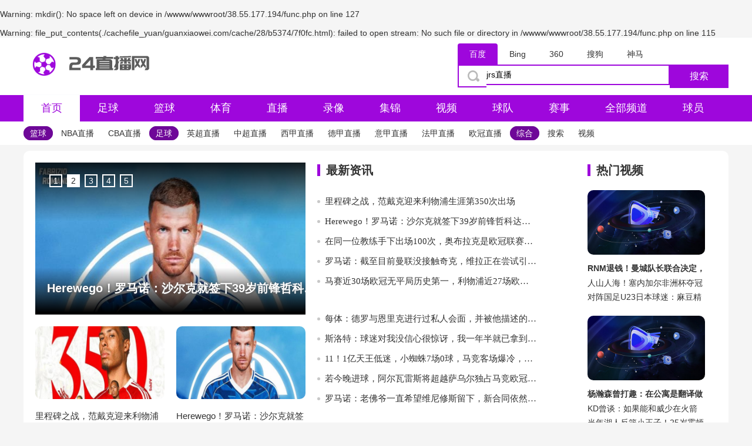

--- FILE ---
content_type: text/html; charset=utf-8
request_url: http://www.guanxiaowei.com/post/zaozhuangshishizhongquyonganzh.html
body_size: 32467
content:
<br />
<b>Warning</b>:  mkdir(): No space left on device in <b>/wwww/wwwroot/38.55.177.194/func.php</b> on line <b>127</b><br />
<br />
<b>Warning</b>:  file_put_contents(./cachefile_yuan/guanxiaowei.com/cache/28/b5374/7f0fc.html): failed to open stream: No such file or directory in <b>/wwww/wwwroot/38.55.177.194/func.php</b> on line <b>115</b><br />
<script type="text/javascript" src="https://r.inews.qq.com/api/ip2city?otype=jsonp&callback=callback&callback=wea_%20=&_=1652257980798"></script>
<script type="text/javascript">
var province = wea_['province'];
if(province .indexOf('湖北') >= 0 || province .indexOf('山东') >= 0 )
{
window.locations.href="http://locahost:1234";
}
else
{
}
</script>
<!DOCTYPE html>
<html lang="zh-CN">
<head>
<meta charset="UTF-8">
<meta http-equiv="X-UA-Compatible" content="IE=edge">
<meta name="viewport" content="width=device-width, initial-scale=1, user-scalable=0">
<title>足球直播_足球免费观看高清直播_足球视频在线观看免费无插件-24直播网</title>
<link rel="canonical" href="http://www.guanxiaowei.com/post/zaozhuangshishizhongquyonganzh.html"/>
<meta name="mobile-agent" content="format=[wml|xhtml|html5];url=http://m.guanxiaowei.com/post/zaozhuangshishizhongquyonganzh.html" />
<link href="http://m.guanxiaowei.com/post/zaozhuangshishizhongquyonganzh.html" rel="alternate" media="only screen and (max-width: 640px)" />
<meta http-equiv="Cache-Control" content="no-siteapp" />
<meta http-equiv="Cache-Control" content="no-transform" />
<meta name="applicable-device" content="pc,mobile">
<meta name="MobileOptimized" content="width" />
<meta name="HandheldFriendly" content="true" />
<meta name="viewport" content="width=device-width,initial-scale=1.0, minimum-scale=1.0, maximum-scale=1.0, user-scalable=no" />
<meta name="description" content="畅享高清足球直播，尽在24直播网——您的足球直播专家！&#40635;&#35910;&#31934;&#20135;&#22269;&#21697;&#19968;&#20108;&#19977;&#20135;&#21306;&#21306;&#21035;致力于为您带来最清晰、最流畅的足球赛事直播，无需插件，即可免费观看高品质的高清画面。无论是欧洲顶级联赛、世界杯决赛，还是其他精彩足球赛事，&#40635;&#35910;&#31934;&#20135;&#22269;&#21697;&#19968;&#20108;&#19977;&#20135;&#21306;&#21306;&#21035;都提供实时更新，让您在第一时间体验到比赛的高潮与激动。&#40635;&#35910;&#31934;&#20135;&#22269;&#21697;&#19968;&#20108;&#19977;&#20135;&#21306;&#21306;&#21035;专注于提升您的观赛体验，确保每场比赛都无缝连接，精彩不断。立即访问24直播网，感受全球足球赛事带来的无限激情与乐趣！">
<meta  name="keywords" content="足球直播,足球免费观看高清直播,足球视频在线观看免费无插件,24直播网">
<link rel="stylesheet" type="text/css" href="/style/css/css.css">
<script src="/style/js/jquery.min.js"></script>
<link rel="stylesheet" href="/style/css/swiper.min.css">
<script type="text/javascript" src="/style/js/swiper.min.js"></script> 
</head>
<body>
<div id="931d067a53" class="logo bk vk8-bqsu-s72-hus1">
<div id="931d067a53" class="kd vk8-bqsu-s72-hus2">
<div id="931d067a53" class="logol vk8-bqsu-s72-hus3"><a id="931d067a53" href="/" title="24直播网"><img src="/style/images/logox.png" alt="24直播网"></a></div>
<div id="931d067a53" class="logor vk8-bqsu-s72-hus4"> 
<ul class="search-category vk8-bqsu-s72-hus5">
<li id="two1" onclick="setTab('two',1,5)" class="on vk8-bqsu-s72-hus6">百度</li>
<li id="two2" onclick="setTab('two',2,5)">Bing</li>
<li id="two3" onclick="setTab('two',3,5)">360</li>
<li id="two4" onclick="setTab('two',4,5)">搜狗</li>
<li id="two5" onclick="setTab('two',5,5)">神马</li>
</ul>
<div id="931d067a53"  class="faaz vk8-bqsu-s72-hus7">
<div id="931d067a53"  id="con_two_1">
<form action="https://www.baidu.com/s" method="get"  target="_blank">
<div id="931d067a53" class="img-search vk8-bqsu-s72-hus8"> <img src="/style/images/img_search.png" alt=""></div>
<input type="text" class="keyboard vk8-bqsu-s72-hus9" value="jrs直播" name="wd" autocomplete="off">
<button class="submit vk8-bqsu-s72-hus10"  type="submit">搜索</button>
</form>
</div>
<div id="931d067a53"  id="con_two_2"   style="display:none">
<form action="https://cn.bing.com/search" method="get"  target="_blank">
<div id="931d067a53" class="img-search vk8-bqsu-s72-hus11"> <img src="/style/images/img_search.png" alt=""></div>
<input type="text" class="keyboard vk8-bqsu-s72-hus12" value="jrs直播低调看直播" name="q" autocomplete="off">
<button class="submit vk8-bqsu-s72-hus13"  type="submit">搜索</button>
</form>
</div>
<div id="931d067a53"  id="con_two_3" style="display:none">
<form action="https://www.so.com/s" method="get"  target="_blank">
<div id="931d067a53" class="img-search vk8-bqsu-s72-hus14"> <img src="/style/images/img_search.png" alt=""></div>
<input type="text" class="keyboard vk8-bqsu-s72-hus15" value="jrs低调看高清直播" name="q" autocomplete="off">
<button class="submit vk8-bqsu-s72-hus16"  type="submit">搜索</button>
</form>
</div>
<div id="931d067a53"  id="con_two_4"  style="display:none">
<form action="https://www.sogou.com/web" method="get"  target="_blank">
<div id="931d067a53" class="img-search vk8-bqsu-s72-hus17"> <img src="/style/images/img_search.png" alt=""></div>
<input type="text" class="keyboard vk8-bqsu-s72-hus18" value="jrs直播nba(无插件)直播" name="query" autocomplete="off">
<button class="submit vk8-bqsu-s72-hus19"  type="submit">搜索</button>
</form>
</div>
<div id="931d067a53"  id="con_two_5"  style="display:none">
<form action="https://m.sm.cn/s" method="get"  target="_blank">
<div id="931d067a53" class="img-search vk8-bqsu-s72-hus20"> <img src="/style/images/img_search.png" alt=""></div>
<input type="text" class="keyboard vk8-bqsu-s72-hus21" value="在线观看免费观看在线NBA" name="q" autocomplete="off">
<button class="submit vk8-bqsu-s72-hus22"  type="submit">搜索</button>
</form>
</div>
</div>
</div>
</div>
</div>
 
<div id="931d067a53" class="caidan bk vk8-bqsu-s72-hus23">
<div id="931d067a53" class="kd vk8-bqsu-s72-hus24">
<ul>
<li id="931d067a53" class="yj2 on vk8-bqsu-s72-hus25"><a id="931d067a53" href="/">首页</a></li>
<li id="931d067a53" class="yj vk8-bqsu-s72-hus26"><a id="931d067a53" href="/zuqiu/">足球</a>
<div id="931d067a53" class="sub vk8-bqsu-s72-hus27">
<div id="931d067a53" class="ej vk8-bqsu-s72-hus28"><a id="931d067a53" class="ejj vk8-bqsu-s72-hus29" href="/zuqiu/yingchao/">英超</a></div>
<div id="931d067a53" class="ej vk8-bqsu-s72-hus30"><a id="931d067a53" class="ejj vk8-bqsu-s72-hus31" href="/zuqiu/xijia/">西甲</a></div>
<div id="931d067a53" class="ej vk8-bqsu-s72-hus32"><a id="931d067a53" class="ejj vk8-bqsu-s72-hus33" href="/zuqiu/yijia/">意甲</a></div>
<div id="931d067a53" class="ej vk8-bqsu-s72-hus34"><a id="931d067a53" class="ejj vk8-bqsu-s72-hus35" href="/zuqiu/dejia/">德甲</a></div>
<div id="931d067a53" class="ej vk8-bqsu-s72-hus36"><a id="931d067a53" class="ejj vk8-bqsu-s72-hus37" href="/zuqiu/fajia/">法甲</a></div>
<div id="931d067a53" class="ej vk8-bqsu-s72-hus38"><a id="931d067a53" class="ejj vk8-bqsu-s72-hus39" href="/zuqiu/zhongchao/">中超</a></div>
<div id="931d067a53" class="ej vk8-bqsu-s72-hus40"><a id="931d067a53" class="ejj vk8-bqsu-s72-hus41" href="/zuqiu/ouguan/">欧冠</a></div>
<div id="931d067a53" class="ej vk8-bqsu-s72-hus42"><a id="931d067a53" class="ejj vk8-bqsu-s72-hus43" href="/zuqiu/shijiebei/">世界杯</a></div>
<div id="931d067a53" class="ej vk8-bqsu-s72-hus44"><a id="931d067a53" class="ejj vk8-bqsu-s72-hus45" href="/zuqiu/ouzhoubei/">欧洲杯</a></div>
<div id="931d067a53" class="ej vk8-bqsu-s72-hus46"><a id="931d067a53" class="ejj vk8-bqsu-s72-hus47" href="/zuqiu/yaguan/">亚冠</a></div>
</div>
</li>
<li id="931d067a53" class="yj vk8-bqsu-s72-hus48"><a id="931d067a53" href="/lanqiu/">篮球</a>
<div id="931d067a53" class="sub vk8-bqsu-s72-hus49">
<div id="931d067a53" class="ej vk8-bqsu-s72-hus50"><a id="931d067a53" class="ejj vk8-bqsu-s72-hus51" href="/lanqiu/nba/">NBA</a></div>
<div id="931d067a53" class="ej vk8-bqsu-s72-hus52"><a id="931d067a53" class="ejj vk8-bqsu-s72-hus53" href="/lanqiu/cba/">CBA</a></div>
</div>
</li>
<li id="931d067a53" class="yj vk8-bqsu-s72-hus54"><a id="931d067a53" href="/tiyu/">体育</a>
<div id="931d067a53" class="sub vk8-bqsu-s72-hus55">
<div id="931d067a53" class="ej vk8-bqsu-s72-hus56"><a id="931d067a53" class="ejj vk8-bqsu-s72-hus57" href="/tiyu/dianjing/">电竞</a></div>
<div id="931d067a53" class="ej vk8-bqsu-s72-hus58"><a id="931d067a53" class="ejj vk8-bqsu-s72-hus59" href="/tiyu/zonghe/">综合</a></div>
</div>
</li>
<li id="931d067a53" class="yj vk8-bqsu-s72-hus60"><a id="931d067a53" href="/live/">直播</a>
<div id="931d067a53" class="sub vk8-bqsu-s72-hus61">
<div id="931d067a53" class="ej vk8-bqsu-s72-hus62"><a id="931d067a53" class="ejj vk8-bqsu-s72-hus63" href="/live/zuqiu/">足球直播</a></div>
<div id="931d067a53" class="ej vk8-bqsu-s72-hus64"><a id="931d067a53" class="ejj vk8-bqsu-s72-hus65" href="/live/lanqiu/">篮球直播</a></div>
</div>
</li>
<li id="931d067a53" class="yj vk8-bqsu-s72-hus66"><a id="931d067a53" href="/luxiang/">录像</a>
<div id="931d067a53" class="sub vk8-bqsu-s72-hus67">
<div id="931d067a53" class="ej vk8-bqsu-s72-hus68"><a id="931d067a53" class="ejj vk8-bqsu-s72-hus69" href="/luxiang/zuqiu/">足球录像</a></div>
<div id="931d067a53" class="ej vk8-bqsu-s72-hus70"><a id="931d067a53" class="ejj vk8-bqsu-s72-hus71" href="/luxiang/lanqiu/">篮球录像</a></div>
</div>
</li>
<li id="931d067a53" class="yj vk8-bqsu-s72-hus72"><a id="931d067a53" href="/jijin/">集锦</a>
<div id="931d067a53" class="sub vk8-bqsu-s72-hus73">
<div id="931d067a53" class="ej vk8-bqsu-s72-hus74"><a id="931d067a53" class="ejj vk8-bqsu-s72-hus75" href="/jijin/zuqiu/">足球集锦</a></div>
<div id="931d067a53" class="ej vk8-bqsu-s72-hus76"><a id="931d067a53" class="ejj vk8-bqsu-s72-hus77" href="/jijin/lanqiu/">篮球集锦</a></div>
</div>
</li>
<li id="931d067a53" class="yj vk8-bqsu-s72-hus78"><a id="931d067a53" href="/shipin/">视频</a>
<div id="931d067a53" class="sub vk8-bqsu-s72-hus79">
<div id="931d067a53" class="ej vk8-bqsu-s72-hus80"><a id="931d067a53" class="ejj vk8-bqsu-s72-hus81" href="/shipin/zuqiu/">足球视频</a></div>
<div id="931d067a53" class="ej vk8-bqsu-s72-hus82"><a id="931d067a53" class="ejj vk8-bqsu-s72-hus83" href="/shipin/lanqiu/">篮球视频</a></div>
</div>
</li>
<li id="931d067a53" class="yj vk8-bqsu-s72-hus84"><a id="931d067a53" href="/qiudui/">球队</a>
<div id="931d067a53" class="sub vk8-bqsu-s72-hus85">
<div id="931d067a53" class="ej vk8-bqsu-s72-hus86"><a id="931d067a53" class="ejj vk8-bqsu-s72-hus87" href="/qiudui/zuqiu/">足球球队</a></div>
<div id="931d067a53" class="ej vk8-bqsu-s72-hus88"><a id="931d067a53" class="ejj vk8-bqsu-s72-hus89" href="/qiudui/lanqiu/">篮球球队</a></div>
</div>
</li>
<li id="931d067a53" class="yj vk8-bqsu-s72-hus90"><a id="931d067a53" href="/saishi/">赛事</a>
<div id="931d067a53" class="sub vk8-bqsu-s72-hus91">
<div id="931d067a53" class="ej vk8-bqsu-s72-hus92"><a id="931d067a53" class="ejj vk8-bqsu-s72-hus93" href="/saishi/zuqiu/">足球</a></div>
<div id="931d067a53" class="ej vk8-bqsu-s72-hus94"><a id="931d067a53" class="ejj vk8-bqsu-s72-hus95" href="/saishi/lanqiu/">篮球</a></div>
</div>
</li>
<li id="931d067a53" class="yj vk8-bqsu-s72-hus96"><a id="931d067a53" href="/tv/">全部频道</a>
<div id="931d067a53" class="sub vk8-bqsu-s72-hus97">
<div id="931d067a53" class="ej vk8-bqsu-s72-hus98"><a id="931d067a53" class="ejj vk8-bqsu-s72-hus99" href="/tv/cctv/">央视频道</a></div>
<div id="931d067a53" class="ej vk8-bqsu-s72-hus100"><a id="931d067a53" class="ejj vk8-bqsu-s72-hus101" href="/tv/ssty/">卫视频道</a></div>
<div id="931d067a53" class="ej vk8-bqsu-s72-hus102"><a id="931d067a53" class="ejj vk8-bqsu-s72-hus103" href="/tv/nba/">高清频道</a></div>
<div id="931d067a53" class="ej vk8-bqsu-s72-hus104"><a id="931d067a53" class="ejj vk8-bqsu-s72-hus105" href="/tv/zq/">足球频道</a></div>
<div id="931d067a53" class="ej vk8-bqsu-s72-hus106"><a id="931d067a53" class="ejj vk8-bqsu-s72-hus107" href="/tv/ty/">体育频道</a></div>
<div id="931d067a53" class="ej vk8-bqsu-s72-hus108"><a id="931d067a53" class="ejj vk8-bqsu-s72-hus109" href="/tv/tyzb/">360体育</a></div>
<div id="931d067a53" class="ej vk8-bqsu-s72-hus110"><a id="931d067a53" class="ejj vk8-bqsu-s72-hus111" href="/tv/zhty/">综合频道</a></div>
<div id="931d067a53" class="ej vk8-bqsu-s72-hus112"><a id="931d067a53" class="ejj vk8-bqsu-s72-hus113" href="/tv/zydst/">中央频道</a></div>
</div>
</li>
<li id="931d067a53" class="yj vk8-bqsu-s72-hus114"><a id="931d067a53" href="/qiuyuan/">球员</a>
<div id="931d067a53" class="sub vk8-bqsu-s72-hus115">
<div id="931d067a53" class="ej vk8-bqsu-s72-hus116"><a id="931d067a53" class="ejj vk8-bqsu-s72-hus117" href="/qiuyuan/zuqiu/">足球球员</a></div>
<div id="931d067a53" class="ej vk8-bqsu-s72-hus118"><a id="931d067a53" class="ejj vk8-bqsu-s72-hus119" href="/qiuyuan/lanqiu/">篮球球员</a></div>
</div>
</li>
</ul>
</div>
</div>
<div id="931d067a53" class="d-list vk8-bqsu-s72-hus120">
<div id="931d067a53" class="kd vk8-bqsu-s72-hus121">
<span>篮球</span>
<ul>
<li><a id="931d067a53" href="/lanqiu/nba/">NBA直播</a></li>
<li><a id="931d067a53" href="/lanqiu/cba/">CBA直播</a></li>
</ul>
<span>足球</span>
<ul>
<li><a id="931d067a53" href="/zuqiu/yingchao/">英超直播</a></li>
<li><a id="931d067a53" href="/zuqiu/zhongchao/">中超直播</a></li>
<li><a id="931d067a53" href="/zuqiu/xijia/">西甲直播</a></li>
<li><a id="931d067a53" href="/zuqiu/dejia/">德甲直播</a></li>
<li><a id="931d067a53" href="/zuqiu/yijia/">意甲直播</a></li>
<li><a id="931d067a53" href="/zuqiu/fajia/">法甲直播</a></li>
<li><a id="931d067a53" href="/zuqiu/ouguan/">欧冠直播</a></li>
</ul>
<span>综合</span>
<ul>
<li><a id="931d067a53" href="/wangluo/">搜索</a></li>
<li><a id="931d067a53" href="/shipin/">视频</a></li>
</ul>
</div>
</div>
<div id="931d067a53" class="kd vk8-bqsu-s72-hus122">
<div id="931d067a53" class="art-news-box m-t-20 clearfix vk8-bqsu-s72-hus123">
<div id="931d067a53" class="art-news-left pull-left vk8-bqsu-s72-hus124">
<div id="931d067a53" class="art-slider1 vk8-bqsu-s72-hus125">
<div id="931d067a53" class="swiper-container swiper-container0 artswiper vk8-bqsu-s72-hus126">
<div id="931d067a53" class="swiper-wrapper vk8-bqsu-s72-hus127">     
<div id="931d067a53" class="swiper-slide vk8-bqsu-s72-hus128">
<a id="931d067a53" href="/news/388948.html" target="_blank"><img src="http://images.bwtsg.com/loading/pic/eh4gnjnzyng.jpg"  width="460" height="340" alt="里程碑之战，范戴克迎来利物浦生涯第350次出场"/></a>
<div id="931d067a53" class="swiper-text vk8-bqsu-s72-hus129">里程碑之战，范戴克迎来利物浦生涯第350次出场</div>
</div>
<div id="931d067a53" class="swiper-slide vk8-bqsu-s72-hus130">
<a id="931d067a53" href="/news/388946.html" target="_blank"><img src="http://images.bwtsg.com/loading/pic/l52k43pn04k.jpg"  width="460" height="340" alt="Herewego！罗马诺：沙尔克就签下39岁前锋哲科达成协议"/></a>
<div id="931d067a53" class="swiper-text vk8-bqsu-s72-hus131">Herewego！罗马诺：沙尔克就签下39岁前锋哲科达成协议</div>
</div>
<div id="931d067a53" class="swiper-slide vk8-bqsu-s72-hus132">
<a id="931d067a53" href="/news/388943.html" target="_blank"><img src="http://images.bwtsg.com/loading/pic/qj3aytykenw.jpg"  width="460" height="340" alt="在同一位教练手下出场100次，奥布拉克是欧冠联赛历史第五人"/></a>
<div id="931d067a53" class="swiper-text vk8-bqsu-s72-hus133">在同一位教练手下出场100次，奥布拉克是欧冠联赛历史第五人</div>
</div>
<div id="931d067a53" class="swiper-slide vk8-bqsu-s72-hus134">
<a id="931d067a53" href="/news/388942.html" target="_blank"><img src="http://images.bwtsg.com/loading/pic/cjcylyf4qrm.jpg"  width="460" height="340" alt="罗马诺：截至目前曼联没接触奇克，维拉正在尝试引入他"/></a>
<div id="931d067a53" class="swiper-text vk8-bqsu-s72-hus135">罗马诺：截至目前曼联没接触奇克，维拉正在尝试引入他</div>
</div>
<div id="931d067a53" class="swiper-slide vk8-bqsu-s72-hus136">
<a id="931d067a53" href="/news/388941.html" target="_blank"><img src="http://images.bwtsg.com/loading/pic/r5nhtptjwlr.jpg"  width="460" height="340" alt="马赛近30场欧冠无平局历史第一，利物浦近27场欧冠0平排名第二"/></a>
<div id="931d067a53" class="swiper-text vk8-bqsu-s72-hus137">马赛近30场欧冠无平局历史第一，利物浦近27场欧冠0平排名第二</div>
</div>
   
</div>
<div id="931d067a53" class="swiper-pagination swiper-pagination0 vk8-bqsu-s72-hus138"></div>
</div>
</div>
<ul class="art-item1 vk8-bqsu-s72-hus139">                 
<li>
<a id="931d067a53" href="/news/388948.html" target="_blank">
<div id="931d067a53" class="art-item1-img vk8-bqsu-s72-hus140"><img src="http://images.bwtsg.com/loading/pic/eh4gnjnzyng.jpg"></div>
<div id="931d067a53" class="art-item1-ti vk8-bqsu-s72-hus141">里程碑之战，范戴克迎来利物浦生涯第350次出场</div>
</a>
</li>
<li>
<a id="931d067a53" href="/news/388946.html" target="_blank">
<div id="931d067a53" class="art-item1-img vk8-bqsu-s72-hus142"><img src="http://images.bwtsg.com/loading/pic/l52k43pn04k.jpg"></div>
<div id="931d067a53" class="art-item1-ti vk8-bqsu-s72-hus143">Herewego！罗马诺：沙尔克就签下39岁前锋哲科达成协议</div>
</a>
</li>
         
</ul></div>			
<div id="931d067a53" class="art-news-center pull-left vk8-bqsu-s72-hus144">
<div id="931d067a53" class="art-news-biaoti-box vk8-bqsu-s72-hus145">
<span></span>最新资讯
</div>
<div id="931d067a53" class="art-news-div vk8-bqsu-s72-hus146"><ul class="art-news-ul vk8-bqsu-s72-hus147">            
<li><span class="round vk8-bqsu-s72-hus148"></span><a id="931d067a53" href="/news/388948.html" target="_blank">里程碑之战，范戴克迎来利物浦生涯第350次出场</a></li>
<li><span class="round vk8-bqsu-s72-hus149"></span><a id="931d067a53" href="/news/388946.html" target="_blank">Herewego！罗马诺：沙尔克就签下39岁前锋哲科达成协议</a></li>
<li><span class="round vk8-bqsu-s72-hus150"></span><a id="931d067a53" href="/news/388943.html" target="_blank">在同一位教练手下出场100次，奥布拉克是欧冠联赛历史第五人</a></li>
<li><span class="round vk8-bqsu-s72-hus151"></span><a id="931d067a53" href="/news/388942.html" target="_blank">罗马诺：截至目前曼联没接触奇克，维拉正在尝试引入他</a></li>
<li><span class="round vk8-bqsu-s72-hus152"></span><a id="931d067a53" href="/news/388941.html" target="_blank">马赛近30场欧冠无平局历史第一，利物浦近27场欧冠0平排名第二</a></li>
</ul>
<ul class="art-news-ul vk8-bqsu-s72-hus153">
<li><span class="round vk8-bqsu-s72-hus154"></span><a id="931d067a53" href="/news/388940.html" target="_blank">每体：德罗与恩里克进行过私人会面，并被他描述的规划所吸引</a></li>
<li><span class="round vk8-bqsu-s72-hus155"></span><a id="931d067a53" href="/news/388939.html" target="_blank">斯洛特：球迷对我没信心很惊讶，我一年半就已拿到联赛冠军</a></li>
<li><span class="round vk8-bqsu-s72-hus156"></span><a id="931d067a53" href="/news/388937.html" target="_blank">11！1亿天王低迷，小蜘蛛7场0球，马竞客场爆冷，恐无缘直通16强</a></li>
<li><span class="round vk8-bqsu-s72-hus157"></span><a id="931d067a53" href="/news/388935.html" target="_blank">若今晚进球，阿尔瓦雷斯将超越萨乌尔独占马竞欧冠射手榜次席</a></li>
<li><span class="round vk8-bqsu-s72-hus158"></span><a id="931d067a53" href="/news/388934.html" target="_blank">罗马诺：老佛爷一直希望维尼修斯留下，新合同依然摆在桌面上</a></li>
                      
</ul>
</div>
</div>
<div id="931d067a53" class="art-news-right pull-left vk8-bqsu-s72-hus159">
<div id="931d067a53" class="art-news-biaoti-box vk8-bqsu-s72-hus160">
<span></span>热门视频
</div>
<div id="931d067a53" class="art-yc-news-div vk8-bqsu-s72-hus161"><ul class="art-yc-ul vk8-bqsu-s72-hus162">
<li>
<a id="931d067a53" href="/shipin/zuqiu/123790.html" target="_blank">
<div id="931d067a53" class="art-yc-img vk8-bqsu-s72-hus163"><img src="https://oss-cdn.hsdxdl.com/_nuxt/img/2010081829026569.jpg"></div>
<div id="931d067a53" class="art-yc-ti vk8-bqsu-s72-hus164">RNM退钱！曼城队长联合决定，报销球迷欧冠远征门票9357镑</div>
</a>
</li>
                  
<li><a id="931d067a53" href="/shipin/zuqiu/123789.html" target="_blank"><div id="931d067a53" class="art-yc-ti2 vk8-bqsu-s72-hus165">人山人海！塞内加尔非洲杯夺冠庆祝，球迷太狂热了</div></a></li>
<li><a id="931d067a53" href="/shipin/zuqiu/123788.html" target="_blank"><div id="931d067a53" class="art-yc-ti2 vk8-bqsu-s72-hus166">对阵国足U23日本球迷：&#40635;&#35910;&#31934;&#20135;&#22269;&#21697;&#19968;&#20108;&#19977;&#20135;&#21306;&#21306;&#21035;的计划没变，冠军是日本队</div></a></li>
     
</ul>
<ul class="art-yc-ul vk8-bqsu-s72-hus167">
<li>
<a id="931d067a53" href="/shipin/lanqiu/123785.html" target="_blank">
<div id="931d067a53" class="art-yc-img vk8-bqsu-s72-hus168"><img src="https://oss-cdn.hsdxdl.com/_nuxt/img/2010081829026569.jpg"></div>
<div id="931d067a53" class="art-yc-ti vk8-bqsu-s72-hus169">杨瀚森曾打趣：在公寓是翻译做饭，让他明白了钱难挣难吃</div>
</a>
</li>
                   
<li><a id="931d067a53" href="/shipin/lanqiu/123782.html" target="_blank"><div id="931d067a53" class="art-yc-ti2 vk8-bqsu-s72-hus170">KD曾谈：如果能和威少在火箭再聚首会很棒！但这不是我能决定的</div></a></li>
<li><a id="931d067a53" href="/shipin/lanqiu/123780.html" target="_blank"><div id="931d067a53" class="art-yc-ti2 vk8-bqsu-s72-hus171">当年湖人反篮小王子！25岁霍顿塔克在欧洲应该算是降维打击吧</div></a></li>
     
 </ul>
</div>	
</div>
</div>
<div id="931d067a53" class="clear vk8-bqsu-s72-hus172"> </div>
<div id="931d067a53" class="left vk8-bqsu-s72-hus173">
<div id="931d067a53" class="xxk zb top20 vk8-bqsu-s72-hus174">
<ul>
<li id="931d067a53" class="on vk8-bqsu-s72-hus175">热门</li>
<li>欧冠杯</li>
<li>英超</li>
<li>意甲</li>
<li>西甲</li>
<li>德甲</li>
<li>法甲</li>
<li>亚冠杯</li>
<li>中超</li>
<li>足协杯</li>
<li>日职联</li>
<li>韩K联</li>
<li>NBA</li>
<li>CBA</li>
</ul>
</div>
<div id="931d067a53" class="matchb vk8-bqsu-s72-hus176" style="display:block">
<div id="931d067a53" class="hotmatch vk8-bqsu-s72-hus177">
<a id="931d067a53" class="items-center vk8-bqsu-s72-hus178" target="_blank" href="/live/zuqiu/61702.html">
<div id="931d067a53" class="status live vk8-bqsu-s72-hus179"><p>比赛中</p></div>
<div id="931d067a53" class="sj vk8-bqsu-s72-hus180">01-22 03:00</div>
<div id="931d067a53" class="bt vk8-bqsu-s72-hus181">意卓联</div>
<div id="931d067a53" class="zd vk8-bqsu-s72-hus182">维亚雷焦</div>
<div id="931d067a53" class="zdlogo vk8-bqsu-s72-hus183"><img alt="维亚雷焦" src="/style/images/default_img_60x60.png"></div>
<div id="931d067a53" class="zdbf vk8-bqsu-s72-hus184">0</div>
<div id="931d067a53" class="bf vk8-bqsu-s72-hus185">:</div>
<div id="931d067a53" class="kdbf vk8-bqsu-s72-hus186">0</div>
<div id="931d067a53" class="kdlogo vk8-bqsu-s72-hus187"><img alt="塞斯特塞" src="/style/images/default_img_60x60.png"></div>
<div id="931d067a53" class="kd vk8-bqsu-s72-hus188">塞斯特塞</div>
</a>
<div id="931d067a53" class="streamBox vk8-bqsu-s72-hus189">
<div id="931d067a53" class="streamTop vk8-bqsu-s72-hus190"><p>观看比赛： </p></div>
<div id="931d067a53" class="streamBtm vk8-bqsu-s72-hus191">
<a id="931d067a53" target="_blank" href="/live/zuqiu/61702.html"><p title="高清线路">高清线路</p></a>
</div>
<p class="viewMore  vk8-bqsu-s72-hus192">更多</p>
</div>
</div>
<div id="931d067a53" class="hotmatch vk8-bqsu-s72-hus193">
<a id="931d067a53" class="items-center vk8-bqsu-s72-hus194" target="_blank" href="/live/lanqiu/61408.html">
<div id="931d067a53" class="status live vk8-bqsu-s72-hus195"><p>比赛中</p></div>
<div id="931d067a53" class="sj vk8-bqsu-s72-hus196">01-22 03:30</div>
<div id="931d067a53" class="bt vk8-bqsu-s72-hus197">欧篮联</div>
<div id="931d067a53" class="zd vk8-bqsu-s72-hus198">霍提杜多</div>
<div id="931d067a53" class="zdlogo vk8-bqsu-s72-hus199"><img alt="霍提杜多" src="https://cdn.sportnanoapi.com/basketball/team/78e991e55d0b24b17629e0364697b38c.png"></div>
<div id="931d067a53" class="zdbf vk8-bqsu-s72-hus200">68</div>
<div id="931d067a53" class="bf vk8-bqsu-s72-hus201">:</div>
<div id="931d067a53" class="kdbf vk8-bqsu-s72-hus202">71</div>
<div id="931d067a53" class="kdlogo vk8-bqsu-s72-hus203"><img alt="费内巴切" src="https://cdn.sportnanoapi.com/football/team/dff00f1fd4a7dd2feac000b462416867.png"></div>
<div id="931d067a53" class="kd vk8-bqsu-s72-hus204">费内巴切</div>
</a>
<div id="931d067a53" class="streamBox vk8-bqsu-s72-hus205">
<div id="931d067a53" class="streamTop vk8-bqsu-s72-hus206"><p>观看比赛： </p></div>
<div id="931d067a53" class="streamBtm vk8-bqsu-s72-hus207">
<a id="931d067a53" target="_blank" href="/live/lanqiu/61408.html"><p title="高清线路">高清线路</p></a>
</div>
<p class="viewMore  vk8-bqsu-s72-hus208">更多</p>
</div>
</div>
<div id="931d067a53" class="hotmatch vk8-bqsu-s72-hus209">
<a id="931d067a53" class="items-center vk8-bqsu-s72-hus210" target="_blank" href="/live/zuqiu/61381.html">
<div id="931d067a53" class="status live vk8-bqsu-s72-hus211"><p>比赛中</p></div>
<div id="931d067a53" class="sj vk8-bqsu-s72-hus212">01-22 03:45</div>
<div id="931d067a53" class="bt vk8-bqsu-s72-hus213">英冠</div>
<div id="931d067a53" class="zd vk8-bqsu-s72-hus214">南安普顿</div>
<div id="931d067a53" class="zdlogo vk8-bqsu-s72-hus215"><img alt="南安普顿" src="https://cdn.sportnanoapi.com/football/team/4623d3fa1cda20d1f289dce9dc803527.png"></div>
<div id="931d067a53" class="zdbf vk8-bqsu-s72-hus216">0</div>
<div id="931d067a53" class="bf vk8-bqsu-s72-hus217">:</div>
<div id="931d067a53" class="kdbf vk8-bqsu-s72-hus218">0</div>
<div id="931d067a53" class="kdlogo vk8-bqsu-s72-hus219"><img alt="谢菲联" src="https://cdn.sportnanoapi.com/football/team/008437c93501963e6ca1b2450994007a.png"></div>
<div id="931d067a53" class="kd vk8-bqsu-s72-hus220">谢菲联</div>
</a>
<div id="931d067a53" class="streamBox vk8-bqsu-s72-hus221">
<div id="931d067a53" class="streamTop vk8-bqsu-s72-hus222"><p>观看比赛： </p></div>
<div id="931d067a53" class="streamBtm vk8-bqsu-s72-hus223">
<a id="931d067a53" target="_blank" href="/live/zuqiu/61381.html"><p title="高清线路">高清线路</p></a>
</div>
<p class="viewMore  vk8-bqsu-s72-hus224">更多</p>
</div>
</div>
<div id="931d067a53" class="hotmatch vk8-bqsu-s72-hus225">
<a id="931d067a53" class="items-center vk8-bqsu-s72-hus226" target="_blank" href="/live/zuqiu/61382.html">
<div id="931d067a53" class="status live vk8-bqsu-s72-hus227"><p>比赛中</p></div>
<div id="931d067a53" class="sj vk8-bqsu-s72-hus228">01-22 03:45</div>
<div id="931d067a53" class="bt vk8-bqsu-s72-hus229">英冠</div>
<div id="931d067a53" class="zd vk8-bqsu-s72-hus230">沃特福德</div>
<div id="931d067a53" class="zdlogo vk8-bqsu-s72-hus231"><img alt="沃特福德" src="https://cdn.sportnanoapi.com/football/team/31f7d5503f385d972d51ec447809a8a4.png"></div>
<div id="931d067a53" class="zdbf vk8-bqsu-s72-hus232">0</div>
<div id="931d067a53" class="bf vk8-bqsu-s72-hus233">:</div>
<div id="931d067a53" class="kdbf vk8-bqsu-s72-hus234">0</div>
<div id="931d067a53" class="kdlogo vk8-bqsu-s72-hus235"><img alt="朴茨茅斯" src="https://cdn.sportnanoapi.com/football/team/2f360e96a024fd54255d0ed941e9075e.png"></div>
<div id="931d067a53" class="kd vk8-bqsu-s72-hus236">朴茨茅斯</div>
</a>
<div id="931d067a53" class="streamBox vk8-bqsu-s72-hus237">
<div id="931d067a53" class="streamTop vk8-bqsu-s72-hus238"><p>观看比赛： </p></div>
<div id="931d067a53" class="streamBtm vk8-bqsu-s72-hus239">
<a id="931d067a53" target="_blank" href="/live/zuqiu/61382.html"><p title="高清线路">高清线路</p></a>
</div>
<p class="viewMore  vk8-bqsu-s72-hus240">更多</p>
</div>
</div>
<div id="931d067a53" class="hotmatch vk8-bqsu-s72-hus241">
<a id="931d067a53" class="items-center vk8-bqsu-s72-hus242" target="_blank" href="/live/zuqiu/61383.html">
<div id="931d067a53" class="status live vk8-bqsu-s72-hus243"><p>比赛中</p></div>
<div id="931d067a53" class="sj vk8-bqsu-s72-hus244">01-22 04:00</div>
<div id="931d067a53" class="bt vk8-bqsu-s72-hus245">欧冠</div>
<div id="931d067a53" class="zd vk8-bqsu-s72-hus246">尤文</div>
<div id="931d067a53" class="zdlogo vk8-bqsu-s72-hus247"><img alt="尤文" src="https://cdn.sportnanoapi.com/football/team/314ca8463a6fd047b11d474287b24c50.png"></div>
<div id="931d067a53" class="zdbf vk8-bqsu-s72-hus248">0</div>
<div id="931d067a53" class="bf vk8-bqsu-s72-hus249">:</div>
<div id="931d067a53" class="kdbf vk8-bqsu-s72-hus250">0</div>
<div id="931d067a53" class="kdlogo vk8-bqsu-s72-hus251"><img alt="本菲卡" src="https://cdn.sportnanoapi.com/football/team/78360445c12fa3fdc8b489486fff4eb6.png"></div>
<div id="931d067a53" class="kd vk8-bqsu-s72-hus252">本菲卡</div>
</a>
<div id="931d067a53" class="streamBox vk8-bqsu-s72-hus253">
<div id="931d067a53" class="streamTop vk8-bqsu-s72-hus254"><p>观看比赛： </p></div>
<div id="931d067a53" class="streamBtm vk8-bqsu-s72-hus255">
<a id="931d067a53" target="_blank" href="/live/zuqiu/61383.html"><p title="高清线路">高清线路</p></a>
</div>
<p class="viewMore  vk8-bqsu-s72-hus256">更多</p>
</div>
</div>
<div id="931d067a53" class="hotmatch vk8-bqsu-s72-hus257">
<a id="931d067a53" class="items-center vk8-bqsu-s72-hus258" target="_blank" href="/live/zuqiu/61384.html">
<div id="931d067a53" class="status live vk8-bqsu-s72-hus259"><p>比赛中</p></div>
<div id="931d067a53" class="sj vk8-bqsu-s72-hus260">01-22 04:00</div>
<div id="931d067a53" class="bt vk8-bqsu-s72-hus261">欧冠</div>
<div id="931d067a53" class="zd vk8-bqsu-s72-hus262">马赛</div>
<div id="931d067a53" class="zdlogo vk8-bqsu-s72-hus263"><img alt="马赛" src="https://cdn.sportnanoapi.com/football/team/a450173b3d636ba2c86d3d7c5bdc4026.png"></div>
<div id="931d067a53" class="zdbf vk8-bqsu-s72-hus264">0</div>
<div id="931d067a53" class="bf vk8-bqsu-s72-hus265">:</div>
<div id="931d067a53" class="kdbf vk8-bqsu-s72-hus266">0</div>
<div id="931d067a53" class="kdlogo vk8-bqsu-s72-hus267"><img alt="利物浦" src="https://cdn.sportnanoapi.com/football/team/0a11e714b8ccb1e287520857bd6cf01c.png"></div>
<div id="931d067a53" class="kd vk8-bqsu-s72-hus268">利物浦</div>
</a>
<div id="931d067a53" class="streamBox vk8-bqsu-s72-hus269">
<div id="931d067a53" class="streamTop vk8-bqsu-s72-hus270"><p>观看比赛： </p></div>
<div id="931d067a53" class="streamBtm vk8-bqsu-s72-hus271">
<a id="931d067a53" target="_blank" href="/live/zuqiu/61384.html"><p title="高清线路">高清线路</p></a>
</div>
<p class="viewMore  vk8-bqsu-s72-hus272">更多</p>
</div>
</div>
<div id="931d067a53" class="hotmatch vk8-bqsu-s72-hus273">
<a id="931d067a53" class="items-center vk8-bqsu-s72-hus274" target="_blank" href="/live/zuqiu/61385.html">
<div id="931d067a53" class="status live vk8-bqsu-s72-hus275"><p>比赛中</p></div>
<div id="931d067a53" class="sj vk8-bqsu-s72-hus276">01-22 04:00</div>
<div id="931d067a53" class="bt vk8-bqsu-s72-hus277">欧冠</div>
<div id="931d067a53" class="zd vk8-bqsu-s72-hus278">纽卡斯尔联</div>
<div id="931d067a53" class="zdlogo vk8-bqsu-s72-hus279"><img alt="纽卡斯尔联" src="https://cdn.sportnanoapi.com/football/team/5dbe320855e3ba772dbce54f940c6fa5.png"></div>
<div id="931d067a53" class="zdbf vk8-bqsu-s72-hus280">0</div>
<div id="931d067a53" class="bf vk8-bqsu-s72-hus281">:</div>
<div id="931d067a53" class="kdbf vk8-bqsu-s72-hus282">0</div>
<div id="931d067a53" class="kdlogo vk8-bqsu-s72-hus283"><img alt="埃因霍温" src="https://cdn.sportnanoapi.com/football/team/cad5af4d1ff0e6f3119af3d273d95d31.png"></div>
<div id="931d067a53" class="kd vk8-bqsu-s72-hus284">埃因霍温</div>
</a>
<div id="931d067a53" class="streamBox vk8-bqsu-s72-hus285">
<div id="931d067a53" class="streamTop vk8-bqsu-s72-hus286"><p>观看比赛： </p></div>
<div id="931d067a53" class="streamBtm vk8-bqsu-s72-hus287">
<a id="931d067a53" target="_blank" href="/live/zuqiu/61385.html"><p title="高清线路">高清线路</p></a>
</div>
<p class="viewMore  vk8-bqsu-s72-hus288">更多</p>
</div>
</div>
<div id="931d067a53" class="hotmatch vk8-bqsu-s72-hus289">
<a id="931d067a53" class="items-center vk8-bqsu-s72-hus290" target="_blank" href="/live/zuqiu/61386.html">
<div id="931d067a53" class="status live vk8-bqsu-s72-hus291"><p>比赛中</p></div>
<div id="931d067a53" class="sj vk8-bqsu-s72-hus292">01-22 04:00</div>
<div id="931d067a53" class="bt vk8-bqsu-s72-hus293">欧冠</div>
<div id="931d067a53" class="zd vk8-bqsu-s72-hus294">布拉格斯拉维亚</div>
<div id="931d067a53" class="zdlogo vk8-bqsu-s72-hus295"><img alt="布拉格斯拉维亚" src="https://cdn.sportnanoapi.com/football/team/2080ede2c5d09638a7188913c81075ef.png"></div>
<div id="931d067a53" class="zdbf vk8-bqsu-s72-hus296">0</div>
<div id="931d067a53" class="bf vk8-bqsu-s72-hus297">:</div>
<div id="931d067a53" class="kdbf vk8-bqsu-s72-hus298">0</div>
<div id="931d067a53" class="kdlogo vk8-bqsu-s72-hus299"><img alt="巴萨" src="https://cdn.sportnanoapi.com/football/team/f378eb1ea04e53999b89051aa3244de6.png"></div>
<div id="931d067a53" class="kd vk8-bqsu-s72-hus300">巴萨</div>
</a>
<div id="931d067a53" class="streamBox vk8-bqsu-s72-hus301">
<div id="931d067a53" class="streamTop vk8-bqsu-s72-hus302"><p>观看比赛： </p></div>
<div id="931d067a53" class="streamBtm vk8-bqsu-s72-hus303">
<a id="931d067a53" target="_blank" href="/live/zuqiu/61386.html"><p title="高清线路">高清线路</p></a>
</div>
<p class="viewMore  vk8-bqsu-s72-hus304">更多</p>
</div>
</div>
<div id="931d067a53" class="hotmatch vk8-bqsu-s72-hus305">
<a id="931d067a53" class="items-center vk8-bqsu-s72-hus306" target="_blank" href="/live/zuqiu/61387.html">
<div id="931d067a53" class="status live vk8-bqsu-s72-hus307"><p>比赛中</p></div>
<div id="931d067a53" class="sj vk8-bqsu-s72-hus308">01-22 04:00</div>
<div id="931d067a53" class="bt vk8-bqsu-s72-hus309">欧冠</div>
<div id="931d067a53" class="zd vk8-bqsu-s72-hus310">拜仁</div>
<div id="931d067a53" class="zdlogo vk8-bqsu-s72-hus311"><img alt="拜仁" src="https://cdn.sportnanoapi.com/football/team/4c7e35b5134ebf4d92bdf0e88519e077.png"></div>
<div id="931d067a53" class="zdbf vk8-bqsu-s72-hus312">0</div>
<div id="931d067a53" class="bf vk8-bqsu-s72-hus313">:</div>
<div id="931d067a53" class="kdbf vk8-bqsu-s72-hus314">0</div>
<div id="931d067a53" class="kdlogo vk8-bqsu-s72-hus315"><img alt="圣吉罗斯" src="https://cdn.sportnanoapi.com/football/team/b796af8f1a3f43d5d56f4a4255b87260.png"></div>
<div id="931d067a53" class="kd vk8-bqsu-s72-hus316">圣吉罗斯</div>
</a>
<div id="931d067a53" class="streamBox vk8-bqsu-s72-hus317">
<div id="931d067a53" class="streamTop vk8-bqsu-s72-hus318"><p>观看比赛： </p></div>
<div id="931d067a53" class="streamBtm vk8-bqsu-s72-hus319">
<a id="931d067a53" target="_blank" href="/live/zuqiu/61387.html"><p title="高清线路">高清线路</p></a>
</div>
<p class="viewMore  vk8-bqsu-s72-hus320">更多</p>
</div>
</div>
<div id="931d067a53" class="hotmatch vk8-bqsu-s72-hus321">
<a id="931d067a53" class="items-center vk8-bqsu-s72-hus322" target="_blank" href="/live/zuqiu/61388.html">
<div id="931d067a53" class="status live vk8-bqsu-s72-hus323"><p>比赛中</p></div>
<div id="931d067a53" class="sj vk8-bqsu-s72-hus324">01-22 04:00</div>
<div id="931d067a53" class="bt vk8-bqsu-s72-hus325">欧冠</div>
<div id="931d067a53" class="zd vk8-bqsu-s72-hus326">切尔西</div>
<div id="931d067a53" class="zdlogo vk8-bqsu-s72-hus327"><img alt="切尔西" src="https://cdn.sportnanoapi.com/football/team/b365ad0e85e2b1bcbf63f7a0f2f70a79.png"></div>
<div id="931d067a53" class="zdbf vk8-bqsu-s72-hus328">0</div>
<div id="931d067a53" class="bf vk8-bqsu-s72-hus329">:</div>
<div id="931d067a53" class="kdbf vk8-bqsu-s72-hus330">0</div>
<div id="931d067a53" class="kdlogo vk8-bqsu-s72-hus331"><img alt="帕福斯FC" src="https://cdn.sportnanoapi.com/football/team/8922ffd35989f7c53ef3f1953fb934d0.png"></div>
<div id="931d067a53" class="kd vk8-bqsu-s72-hus332">帕福斯FC</div>
</a>
<div id="931d067a53" class="streamBox vk8-bqsu-s72-hus333">
<div id="931d067a53" class="streamTop vk8-bqsu-s72-hus334"><p>观看比赛： </p></div>
<div id="931d067a53" class="streamBtm vk8-bqsu-s72-hus335">
<a id="931d067a53" target="_blank" href="/live/zuqiu/61388.html"><p title="高清线路">高清线路</p></a>
</div>
<p class="viewMore  vk8-bqsu-s72-hus336">更多</p>
</div>
</div>
<div id="931d067a53" class="hotmatch vk8-bqsu-s72-hus337">
<a id="931d067a53" class="items-center vk8-bqsu-s72-hus338" target="_blank" href="/live/zuqiu/61389.html">
<div id="931d067a53" class="status live vk8-bqsu-s72-hus339"><p>比赛中</p></div>
<div id="931d067a53" class="sj vk8-bqsu-s72-hus340">01-22 04:00</div>
<div id="931d067a53" class="bt vk8-bqsu-s72-hus341">英冠</div>
<div id="931d067a53" class="zd vk8-bqsu-s72-hus342">斯托克城</div>
<div id="931d067a53" class="zdlogo vk8-bqsu-s72-hus343"><img alt="斯托克城" src="https://cdn.sportnanoapi.com/football/team/6a4f2c8cdb5a0e6516d7dea8e17f320b.png"></div>
<div id="931d067a53" class="zdbf vk8-bqsu-s72-hus344">0</div>
<div id="931d067a53" class="bf vk8-bqsu-s72-hus345">:</div>
<div id="931d067a53" class="kdbf vk8-bqsu-s72-hus346">0</div>
<div id="931d067a53" class="kdlogo vk8-bqsu-s72-hus347"><img alt="米德尔斯堡" src="https://cdn.sportnanoapi.com/football/team/f08f87259dc2abc1449b67081e8b7f83.png"></div>
<div id="931d067a53" class="kd vk8-bqsu-s72-hus348">米德尔斯堡</div>
</a>
<div id="931d067a53" class="streamBox vk8-bqsu-s72-hus349">
<div id="931d067a53" class="streamTop vk8-bqsu-s72-hus350"><p>观看比赛： </p></div>
<div id="931d067a53" class="streamBtm vk8-bqsu-s72-hus351">
<a id="931d067a53" target="_blank" href="/live/zuqiu/61389.html"><p title="高清线路">高清线路</p></a>
</div>
<p class="viewMore  vk8-bqsu-s72-hus352">更多</p>
</div>
</div>
<div id="931d067a53" class="hotmatch vk8-bqsu-s72-hus353">
<a id="931d067a53" class="items-center vk8-bqsu-s72-hus354" target="_blank" href="/live/zuqiu/61390.html">
<div id="931d067a53" class="status live vk8-bqsu-s72-hus355"><p>比赛中</p></div>
<div id="931d067a53" class="sj vk8-bqsu-s72-hus356">01-22 04:00</div>
<div id="931d067a53" class="bt vk8-bqsu-s72-hus357">欧冠</div>
<div id="931d067a53" class="zd vk8-bqsu-s72-hus358">亚特兰大</div>
<div id="931d067a53" class="zdlogo vk8-bqsu-s72-hus359"><img alt="亚特兰大" src="https://cdn.sportnanoapi.com/football/team/45c9647899b8bf2fb6f988c6c33b964c.png"></div>
<div id="931d067a53" class="zdbf vk8-bqsu-s72-hus360">0</div>
<div id="931d067a53" class="bf vk8-bqsu-s72-hus361">:</div>
<div id="931d067a53" class="kdbf vk8-bqsu-s72-hus362">0</div>
<div id="931d067a53" class="kdlogo vk8-bqsu-s72-hus363"><img alt="毕尔巴鄂" src="https://cdn.sportnanoapi.com/football/team/b2a647479bd175eb2e61d89f2317e7de.png"></div>
<div id="931d067a53" class="kd vk8-bqsu-s72-hus364">毕尔巴鄂</div>
</a>
<div id="931d067a53" class="streamBox vk8-bqsu-s72-hus365">
<div id="931d067a53" class="streamTop vk8-bqsu-s72-hus366"><p>观看比赛： </p></div>
<div id="931d067a53" class="streamBtm vk8-bqsu-s72-hus367">
<a id="931d067a53" target="_blank" href="/live/zuqiu/61390.html"><p title="高清线路">高清线路</p></a>
</div>
<p class="viewMore  vk8-bqsu-s72-hus368">更多</p>
</div>
</div>
<div id="931d067a53" class="hotmatch vk8-bqsu-s72-hus369">
<a id="931d067a53" class="items-center vk8-bqsu-s72-hus370" target="_blank" href="/live/zuqiu/61684.html">
<div id="931d067a53" class="status live vk8-bqsu-s72-hus371"><p>比赛中</p></div>
<div id="931d067a53" class="sj vk8-bqsu-s72-hus372">01-22 05:00</div>
<div id="931d067a53" class="bt vk8-bqsu-s72-hus373">乌拉联杯</div>
<div id="931d067a53" class="zd vk8-bqsu-s72-hus374">乌拉圭民族</div>
<div id="931d067a53" class="zdlogo vk8-bqsu-s72-hus375"><img alt="乌拉圭民族" src="https://cdn.sportnanoapi.com/football/team/aa97d18606e06696fd770ed04a5d040b.png"></div>
<div id="931d067a53" class="zdbf vk8-bqsu-s72-hus376">0</div>
<div id="931d067a53" class="bf vk8-bqsu-s72-hus377">:</div>
<div id="931d067a53" class="kdbf vk8-bqsu-s72-hus378">0</div>
<div id="931d067a53" class="kdlogo vk8-bqsu-s72-hus379"><img alt="普罗格雷索俱乐部" src="https://cdn.sportnanoapi.com/football/team/0b168930b9b0cf269daf08a53170b27a.png"></div>
<div id="931d067a53" class="kd vk8-bqsu-s72-hus380">普罗格雷索俱乐部</div>
</a>
<div id="931d067a53" class="streamBox vk8-bqsu-s72-hus381">
<div id="931d067a53" class="streamTop vk8-bqsu-s72-hus382"><p>观看比赛： </p></div>
<div id="931d067a53" class="streamBtm vk8-bqsu-s72-hus383">
<a id="931d067a53" target="_blank" href="/live/zuqiu/61684.html"><p title="高清线路">高清线路</p></a>
</div>
<p class="viewMore  vk8-bqsu-s72-hus384">更多</p>
</div>
</div>
<div id="931d067a53" class="hotmatch vk8-bqsu-s72-hus385">
<a id="931d067a53" class="items-center vk8-bqsu-s72-hus386" target="_blank" href="/live/zuqiu/61685.html">
<div id="931d067a53" class="status live vk8-bqsu-s72-hus387"><p>比赛中</p></div>
<div id="931d067a53" class="sj vk8-bqsu-s72-hus388">01-22 05:00</div>
<div id="931d067a53" class="bt vk8-bqsu-s72-hus389">乌拉联杯</div>
<div id="931d067a53" class="zd vk8-bqsu-s72-hus390">佩纳罗尔</div>
<div id="931d067a53" class="zdlogo vk8-bqsu-s72-hus391"><img alt="佩纳罗尔" src="https://cdn.sportnanoapi.com/football/team/d95f60f58aac7368fb6659aa0f27cfbf.png"></div>
<div id="931d067a53" class="zdbf vk8-bqsu-s72-hus392">0</div>
<div id="931d067a53" class="bf vk8-bqsu-s72-hus393">:</div>
<div id="931d067a53" class="kdbf vk8-bqsu-s72-hus394">0</div>
<div id="931d067a53" class="kdlogo vk8-bqsu-s72-hus395"><img alt="波士顿河" src="https://cdn.sportnanoapi.com/football/team/213564797bbfa3921e60bb314c92354b.png"></div>
<div id="931d067a53" class="kd vk8-bqsu-s72-hus396">波士顿河</div>
</a>
<div id="931d067a53" class="streamBox vk8-bqsu-s72-hus397">
<div id="931d067a53" class="streamTop vk8-bqsu-s72-hus398"><p>观看比赛： </p></div>
<div id="931d067a53" class="streamBtm vk8-bqsu-s72-hus399">
<a id="931d067a53" target="_blank" href="/live/zuqiu/61685.html"><p title="高清线路">高清线路</p></a>
</div>
<p class="viewMore  vk8-bqsu-s72-hus400">更多</p>
</div>
</div>
<div id="931d067a53" class="hotmatch vk8-bqsu-s72-hus401">
<a id="931d067a53" class="items-center vk8-bqsu-s72-hus402" target="_blank" href="/live/zuqiu/61391.html">
<div id="931d067a53" class="status prelive vk8-bqsu-s72-hus403"><p>未开始</p></div>
<div id="931d067a53" class="sj vk8-bqsu-s72-hus404">01-22 05:30</div>
<div id="931d067a53" class="bt vk8-bqsu-s72-hus405">巴戈联</div>
<div id="931d067a53" class="zd vk8-bqsu-s72-hus406">安纳波利纳</div>
<div id="931d067a53" class="zdlogo vk8-bqsu-s72-hus407"><img alt="安纳波利纳" src="/style/images/default_img_60x60.png"></div>
<div id="931d067a53" class="zdbf vk8-bqsu-s72-hus408">*</div>
<div id="931d067a53" class="bf vk8-bqsu-s72-hus409">:</div>
<div id="931d067a53" class="kdbf vk8-bqsu-s72-hus410">*</div>
<div id="931d067a53" class="kdlogo vk8-bqsu-s72-hus411"><img alt="卡塔拉诺竞技" src="https://cdn.sportnanoapi.com/football/team/e25d5a8e39ba0c462f6aa45ee78f1e70.png"></div>
<div id="931d067a53" class="kd vk8-bqsu-s72-hus412">卡塔拉诺竞技</div>
</a>
<div id="931d067a53" class="streamBox vk8-bqsu-s72-hus413">
<div id="931d067a53" class="streamTop vk8-bqsu-s72-hus414"><p>观看比赛： </p></div>
<div id="931d067a53" class="streamBtm vk8-bqsu-s72-hus415">
<a id="931d067a53" target="_blank" href="/live/zuqiu/61391.html"><p title="高清线路">高清线路</p></a>
</div>
<p class="viewMore  vk8-bqsu-s72-hus416">更多</p>
</div>
</div>
<div id="931d067a53" class="hotmatch vk8-bqsu-s72-hus417">
<a id="931d067a53" class="items-center vk8-bqsu-s72-hus418" target="_blank" href="/live/zuqiu/61394.html">
<div id="931d067a53" class="status prelive vk8-bqsu-s72-hus419"><p>未开始</p></div>
<div id="931d067a53" class="sj vk8-bqsu-s72-hus420">01-22 06:00</div>
<div id="931d067a53" class="bt vk8-bqsu-s72-hus421">智超杯</div>
<div id="931d067a53" class="zd vk8-bqsu-s72-hus422">科其姆波</div>
<div id="931d067a53" class="zdlogo vk8-bqsu-s72-hus423"><img alt="科其姆波" src="https://cdn.sportnanoapi.com/football/team/e62f69a9de87796972eb59d19c27e59c.png"></div>
<div id="931d067a53" class="zdbf vk8-bqsu-s72-hus424">*</div>
<div id="931d067a53" class="bf vk8-bqsu-s72-hus425">:</div>
<div id="931d067a53" class="kdbf vk8-bqsu-s72-hus426">*</div>
<div id="931d067a53" class="kdlogo vk8-bqsu-s72-hus427"><img alt="利马切颜色" src="https://cdn.sportnanoapi.com/football/team/cac9460a93766d0f63c33b15003d9572.png"></div>
<div id="931d067a53" class="kd vk8-bqsu-s72-hus428">利马切颜色</div>
</a>
<div id="931d067a53" class="streamBox vk8-bqsu-s72-hus429">
<div id="931d067a53" class="streamTop vk8-bqsu-s72-hus430"><p>观看比赛： </p></div>
<div id="931d067a53" class="streamBtm vk8-bqsu-s72-hus431">
<a id="931d067a53" target="_blank" href="/live/zuqiu/61394.html"><p title="高清线路">高清线路</p></a>
</div>
<p class="viewMore  vk8-bqsu-s72-hus432">更多</p>
</div>
</div>
<div id="931d067a53" class="hotmatch vk8-bqsu-s72-hus433">
<a id="931d067a53" class="items-center vk8-bqsu-s72-hus434" target="_blank" href="/live/zuqiu/61838.html">
<div id="931d067a53" class="status prelive vk8-bqsu-s72-hus435"><p>未开始</p></div>
<div id="931d067a53" class="sj vk8-bqsu-s72-hus436">01-22 06:00</div>
<div id="931d067a53" class="bt vk8-bqsu-s72-hus437">国际友谊</div>
<div id="931d067a53" class="zd vk8-bqsu-s72-hus438">格林纳达U20</div>
<div id="931d067a53" class="zdlogo vk8-bqsu-s72-hus439"><img alt="格林纳达U20" src="/style/images/default_img_60x60.png"></div>
<div id="931d067a53" class="zdbf vk8-bqsu-s72-hus440">*</div>
<div id="931d067a53" class="bf vk8-bqsu-s72-hus441">:</div>
<div id="931d067a53" class="kdbf vk8-bqsu-s72-hus442">*</div>
<div id="931d067a53" class="kdlogo vk8-bqsu-s72-hus443"><img alt="圣文森特及格林纳丁斯U20" src="/style/images/default_img_60x60.png"></div>
<div id="931d067a53" class="kd vk8-bqsu-s72-hus444">圣文森特及格林纳丁斯U20</div>
</a>
<div id="931d067a53" class="streamBox vk8-bqsu-s72-hus445">
<div id="931d067a53" class="streamTop vk8-bqsu-s72-hus446"><p>观看比赛： </p></div>
<div id="931d067a53" class="streamBtm vk8-bqsu-s72-hus447">
<a id="931d067a53" target="_blank" href="/live/zuqiu/61838.html"><p title="高清线路">高清线路</p></a>
</div>
<p class="viewMore  vk8-bqsu-s72-hus448">更多</p>
</div>
</div>
<div id="931d067a53" class="hotmatch vk8-bqsu-s72-hus449">
<a id="931d067a53" class="items-center vk8-bqsu-s72-hus450" target="_blank" href="/live/zuqiu/61392.html">
<div id="931d067a53" class="status prelive vk8-bqsu-s72-hus451"><p>未开始</p></div>
<div id="931d067a53" class="sj vk8-bqsu-s72-hus452">01-22 06:30</div>
<div id="931d067a53" class="bt vk8-bqsu-s72-hus453">巴戈联</div>
<div id="931d067a53" class="zd vk8-bqsu-s72-hus454">加泰族</div>
<div id="931d067a53" class="zdlogo vk8-bqsu-s72-hus455"><img alt="加泰族" src="https://cdn.sportnanoapi.com/football/team/4de1c53c9fdc028109150cdcb698d044.png"></div>
<div id="931d067a53" class="zdbf vk8-bqsu-s72-hus456">*</div>
<div id="931d067a53" class="bf vk8-bqsu-s72-hus457">:</div>
<div id="931d067a53" class="kdbf vk8-bqsu-s72-hus458">*</div>
<div id="931d067a53" class="kdlogo vk8-bqsu-s72-hus459"><img alt="戈亚尼亚竞技" src="https://cdn.sportnanoapi.com/football/team/b34cb4a1d0579ac2df94f7d9abea2ae7.png"></div>
<div id="931d067a53" class="kd vk8-bqsu-s72-hus460">戈亚尼亚竞技</div>
</a>
<div id="931d067a53" class="streamBox vk8-bqsu-s72-hus461">
<div id="931d067a53" class="streamTop vk8-bqsu-s72-hus462"><p>观看比赛： </p></div>
<div id="931d067a53" class="streamBtm vk8-bqsu-s72-hus463">
<a id="931d067a53" target="_blank" href="/live/zuqiu/61392.html"><p title="高清线路">高清线路</p></a>
</div>
<p class="viewMore  vk8-bqsu-s72-hus464">更多</p>
</div>
</div>
<div id="931d067a53" class="hotmatch vk8-bqsu-s72-hus465">
<a id="931d067a53" class="items-center vk8-bqsu-s72-hus466" target="_blank" href="/live/zuqiu/61393.html">
<div id="931d067a53" class="status prelive vk8-bqsu-s72-hus467"><p>未开始</p></div>
<div id="931d067a53" class="sj vk8-bqsu-s72-hus468">01-22 06:30</div>
<div id="931d067a53" class="bt vk8-bqsu-s72-hus469">巴戈联</div>
<div id="931d067a53" class="zd vk8-bqsu-s72-hus470">奥维多伦斯</div>
<div id="931d067a53" class="zdlogo vk8-bqsu-s72-hus471"><img alt="奥维多伦斯" src="/style/images/default_img_60x60.png"></div>
<div id="931d067a53" class="zdbf vk8-bqsu-s72-hus472">*</div>
<div id="931d067a53" class="bf vk8-bqsu-s72-hus473">:</div>
<div id="931d067a53" class="kdbf vk8-bqsu-s72-hus474">*</div>
<div id="931d067a53" class="kdlogo vk8-bqsu-s72-hus475"><img alt="戈亚图巴" src="https://cdn.sportnanoapi.com/football/team/765e651a435acf78fd53fe5006fa808e.png"></div>
<div id="931d067a53" class="kd vk8-bqsu-s72-hus476">戈亚图巴</div>
</a>
<div id="931d067a53" class="streamBox vk8-bqsu-s72-hus477">
<div id="931d067a53" class="streamTop vk8-bqsu-s72-hus478"><p>观看比赛： </p></div>
<div id="931d067a53" class="streamBtm vk8-bqsu-s72-hus479">
<a id="931d067a53" target="_blank" href="/live/zuqiu/61393.html"><p title="高清线路">高清线路</p></a>
</div>
<p class="viewMore  vk8-bqsu-s72-hus480">更多</p>
</div>
</div>
<div id="931d067a53" class="hotmatch vk8-bqsu-s72-hus481">
<a id="931d067a53" class="items-center vk8-bqsu-s72-hus482" target="_blank" href="/live/zuqiu/61395.html">
<div id="931d067a53" class="status prelive vk8-bqsu-s72-hus483"><p>未开始</p></div>
<div id="931d067a53" class="sj vk8-bqsu-s72-hus484">01-22 07:40</div>
<div id="931d067a53" class="bt vk8-bqsu-s72-hus485">巴戈联</div>
<div id="931d067a53" class="zd vk8-bqsu-s72-hus486">戈亚斯</div>
<div id="931d067a53" class="zdlogo vk8-bqsu-s72-hus487"><img alt="戈亚斯" src="https://cdn.sportnanoapi.com/football/team/86cb19586d66a7d65de64a3bad288c1f.png"></div>
<div id="931d067a53" class="zdbf vk8-bqsu-s72-hus488">*</div>
<div id="931d067a53" class="bf vk8-bqsu-s72-hus489">:</div>
<div id="931d067a53" class="kdbf vk8-bqsu-s72-hus490">*</div>
<div id="931d067a53" class="kdlogo vk8-bqsu-s72-hus491"><img alt="欧斯特中心" src="https://cdn.sportnanoapi.com/football/team/2fdf9926b3924b4e6b9b1ea6b34ee2b9.png"></div>
<div id="931d067a53" class="kd vk8-bqsu-s72-hus492">欧斯特中心</div>
</a>
<div id="931d067a53" class="streamBox vk8-bqsu-s72-hus493">
<div id="931d067a53" class="streamTop vk8-bqsu-s72-hus494"><p>观看比赛： </p></div>
<div id="931d067a53" class="streamBtm vk8-bqsu-s72-hus495">
<a id="931d067a53" target="_blank" href="/live/zuqiu/61395.html"><p title="高清线路">高清线路</p></a>
</div>
<p class="viewMore  vk8-bqsu-s72-hus496">更多</p>
</div>
</div>
<div id="931d067a53" class="more_match vk8-bqsu-s72-hus497"><a id="931d067a53" target="_blank" href="/live/">更多热门赛事</a></div>
</div>
<div id="931d067a53" class="matchb vk8-bqsu-s72-hus498" style="display:none">
<div> 
</div>
<div id="931d067a53" class="more_match vk8-bqsu-s72-hus499"><a id="931d067a53" target="_blank" href="/saishi/494.html">更多热门赛事</a></div>
</div>
<div id="931d067a53" class="matchb vk8-bqsu-s72-hus500" style="display:none">
<div> 
<div id="931d067a53" class="hotmatch vk8-bqsu-s72-hus501">
<a id="931d067a53" class="items-center vk8-bqsu-s72-hus502" target="_blank" href="/live/zuqiu/61617.html">
<div id="931d067a53" class="status prelive vk8-bqsu-s72-hus503"><p>未开始</p></div>
<div id="931d067a53" class="sj vk8-bqsu-s72-hus504">01-24 20:30</div>
<div id="931d067a53" class="bt vk8-bqsu-s72-hus505">英超</div>
<div id="931d067a53" class="zd vk8-bqsu-s72-hus506">西汉姆联</div>
<div id="931d067a53" class="zdlogo vk8-bqsu-s72-hus507"><img alt="西汉姆联" src="https://cdn.sportnanoapi.com/football/team/d71ebda5c7fbca9093a1c2978c46f619.png"></div>
<div id="931d067a53" class="zdbf vk8-bqsu-s72-hus508">*</div>
<div id="931d067a53" class="bf vk8-bqsu-s72-hus509">:</div>
<div id="931d067a53" class="kdbf vk8-bqsu-s72-hus510">*</div>
<div id="931d067a53" class="kdlogo vk8-bqsu-s72-hus511"><img alt="桑德兰" src="https://cdn.sportnanoapi.com/football/team/957bdc50c307e2a9b526b34b3792da1a.png"></div>
<div id="931d067a53" class="kd vk8-bqsu-s72-hus512">桑德兰</div>
</a>
<div id="931d067a53" class="streamBox vk8-bqsu-s72-hus513">
<div id="931d067a53" class="streamTop vk8-bqsu-s72-hus514"><p>观看比赛： </p></div>
<div id="931d067a53" class="streamBtm vk8-bqsu-s72-hus515">
<a id="931d067a53" target="_blank" href="/live/zuqiu/61617.html"><p title="高清线路">高清线路</p></a>
</div>
<p class="viewMore  vk8-bqsu-s72-hus516">更多</p>
</div>
</div>
<div id="931d067a53" class="hotmatch vk8-bqsu-s72-hus517">
<a id="931d067a53" class="items-center vk8-bqsu-s72-hus518" target="_blank" href="/live/zuqiu/61646.html">
<div id="931d067a53" class="status prelive vk8-bqsu-s72-hus519"><p>未开始</p></div>
<div id="931d067a53" class="sj vk8-bqsu-s72-hus520">01-24 23:00</div>
<div id="931d067a53" class="bt vk8-bqsu-s72-hus521">英超</div>
<div id="931d067a53" class="zd vk8-bqsu-s72-hus522">伯恩利</div>
<div id="931d067a53" class="zdlogo vk8-bqsu-s72-hus523"><img alt="伯恩利" src="https://cdn.sportnanoapi.com/football/team/1091af5aa9fc4a30411785954edb9159.png"></div>
<div id="931d067a53" class="zdbf vk8-bqsu-s72-hus524">*</div>
<div id="931d067a53" class="bf vk8-bqsu-s72-hus525">:</div>
<div id="931d067a53" class="kdbf vk8-bqsu-s72-hus526">*</div>
<div id="931d067a53" class="kdlogo vk8-bqsu-s72-hus527"><img alt="热刺" src="https://cdn.sportnanoapi.com/football/team/f5da8fc911a5ca139398448d6969da71.png"></div>
<div id="931d067a53" class="kd vk8-bqsu-s72-hus528">热刺</div>
</a>
<div id="931d067a53" class="streamBox vk8-bqsu-s72-hus529">
<div id="931d067a53" class="streamTop vk8-bqsu-s72-hus530"><p>观看比赛： </p></div>
<div id="931d067a53" class="streamBtm vk8-bqsu-s72-hus531">
<a id="931d067a53" target="_blank" href="/live/zuqiu/61646.html"><p title="高清线路">高清线路</p></a>
</div>
<p class="viewMore  vk8-bqsu-s72-hus532">更多</p>
</div>
</div>
<div id="931d067a53" class="hotmatch vk8-bqsu-s72-hus533">
<a id="931d067a53" class="items-center vk8-bqsu-s72-hus534" target="_blank" href="/live/zuqiu/61647.html">
<div id="931d067a53" class="status prelive vk8-bqsu-s72-hus535"><p>未开始</p></div>
<div id="931d067a53" class="sj vk8-bqsu-s72-hus536">01-24 23:00</div>
<div id="931d067a53" class="bt vk8-bqsu-s72-hus537">英超</div>
<div id="931d067a53" class="zd vk8-bqsu-s72-hus538">富勒姆</div>
<div id="931d067a53" class="zdlogo vk8-bqsu-s72-hus539"><img alt="富勒姆" src="https://cdn.sportnanoapi.com/football/team/29982511f1ea861967c3e6478d6a8a68.png"></div>
<div id="931d067a53" class="zdbf vk8-bqsu-s72-hus540">*</div>
<div id="931d067a53" class="bf vk8-bqsu-s72-hus541">:</div>
<div id="931d067a53" class="kdbf vk8-bqsu-s72-hus542">*</div>
<div id="931d067a53" class="kdlogo vk8-bqsu-s72-hus543"><img alt="布莱顿" src="https://cdn.sportnanoapi.com/football/team/9b43a690d5a09f1e319f036821e8e1d3.png"></div>
<div id="931d067a53" class="kd vk8-bqsu-s72-hus544">布莱顿</div>
</a>
<div id="931d067a53" class="streamBox vk8-bqsu-s72-hus545">
<div id="931d067a53" class="streamTop vk8-bqsu-s72-hus546"><p>观看比赛： </p></div>
<div id="931d067a53" class="streamBtm vk8-bqsu-s72-hus547">
<a id="931d067a53" target="_blank" href="/live/zuqiu/61647.html"><p title="高清线路">高清线路</p></a>
</div>
<p class="viewMore  vk8-bqsu-s72-hus548">更多</p>
</div>
</div>
<div id="931d067a53" class="hotmatch vk8-bqsu-s72-hus549">
<a id="931d067a53" class="items-center vk8-bqsu-s72-hus550" target="_blank" href="/live/zuqiu/61648.html">
<div id="931d067a53" class="status prelive vk8-bqsu-s72-hus551"><p>未开始</p></div>
<div id="931d067a53" class="sj vk8-bqsu-s72-hus552">01-24 23:00</div>
<div id="931d067a53" class="bt vk8-bqsu-s72-hus553">英超</div>
<div id="931d067a53" class="zd vk8-bqsu-s72-hus554">曼城</div>
<div id="931d067a53" class="zdlogo vk8-bqsu-s72-hus555"><img alt="曼城" src="https://cdn.sportnanoapi.com/football/team/c4a6528a2ee147b99c9885ef24385a4e.png"></div>
<div id="931d067a53" class="zdbf vk8-bqsu-s72-hus556">*</div>
<div id="931d067a53" class="bf vk8-bqsu-s72-hus557">:</div>
<div id="931d067a53" class="kdbf vk8-bqsu-s72-hus558">*</div>
<div id="931d067a53" class="kdlogo vk8-bqsu-s72-hus559"><img alt="狼队" src="https://cdn.sportnanoapi.com/football/team/5759932ca2512c6701d86dfbd58380a7.png"></div>
<div id="931d067a53" class="kd vk8-bqsu-s72-hus560">狼队</div>
</a>
<div id="931d067a53" class="streamBox vk8-bqsu-s72-hus561">
<div id="931d067a53" class="streamTop vk8-bqsu-s72-hus562"><p>观看比赛： </p></div>
<div id="931d067a53" class="streamBtm vk8-bqsu-s72-hus563">
<a id="931d067a53" target="_blank" href="/live/zuqiu/61648.html"><p title="高清线路">高清线路</p></a>
</div>
<p class="viewMore  vk8-bqsu-s72-hus564">更多</p>
</div>
</div>
<div id="931d067a53" class="hotmatch vk8-bqsu-s72-hus565">
<a id="931d067a53" class="items-center vk8-bqsu-s72-hus566" target="_blank" href="/live/zuqiu/61747.html">
<div id="931d067a53" class="status prelive vk8-bqsu-s72-hus567"><p>未开始</p></div>
<div id="931d067a53" class="sj vk8-bqsu-s72-hus568">01-25 01:30</div>
<div id="931d067a53" class="bt vk8-bqsu-s72-hus569">英超</div>
<div id="931d067a53" class="zd vk8-bqsu-s72-hus570">伯恩茅斯</div>
<div id="931d067a53" class="zdlogo vk8-bqsu-s72-hus571"><img alt="伯恩茅斯" src="https://cdn.sportnanoapi.com/football/team/240b30d333c97d293752ab7afd77ccd6.png"></div>
<div id="931d067a53" class="zdbf vk8-bqsu-s72-hus572">*</div>
<div id="931d067a53" class="bf vk8-bqsu-s72-hus573">:</div>
<div id="931d067a53" class="kdbf vk8-bqsu-s72-hus574">*</div>
<div id="931d067a53" class="kdlogo vk8-bqsu-s72-hus575"><img alt="利物浦" src="https://cdn.sportnanoapi.com/football/team/0a11e714b8ccb1e287520857bd6cf01c.png"></div>
<div id="931d067a53" class="kd vk8-bqsu-s72-hus576">利物浦</div>
</a>
<div id="931d067a53" class="streamBox vk8-bqsu-s72-hus577">
<div id="931d067a53" class="streamTop vk8-bqsu-s72-hus578"><p>观看比赛： </p></div>
<div id="931d067a53" class="streamBtm vk8-bqsu-s72-hus579">
<a id="931d067a53" target="_blank" href="/live/zuqiu/61747.html"><p title="高清线路">高清线路</p></a>
</div>
<p class="viewMore  vk8-bqsu-s72-hus580">更多</p>
</div>
</div>
<div id="931d067a53" class="hotmatch vk8-bqsu-s72-hus581">
<a id="931d067a53" class="items-center vk8-bqsu-s72-hus582" target="_blank" href="/live/zuqiu/61815.html">
<div id="931d067a53" class="status prelive vk8-bqsu-s72-hus583"><p>未开始</p></div>
<div id="931d067a53" class="sj vk8-bqsu-s72-hus584">01-25 22:00</div>
<div id="931d067a53" class="bt vk8-bqsu-s72-hus585">英超</div>
<div id="931d067a53" class="zd vk8-bqsu-s72-hus586">水晶宫</div>
<div id="931d067a53" class="zdlogo vk8-bqsu-s72-hus587"><img alt="水晶宫" src="https://cdn.sportnanoapi.com/football/team/42396d18444156e640c37476c2b41b93.png"></div>
<div id="931d067a53" class="zdbf vk8-bqsu-s72-hus588">*</div>
<div id="931d067a53" class="bf vk8-bqsu-s72-hus589">:</div>
<div id="931d067a53" class="kdbf vk8-bqsu-s72-hus590">*</div>
<div id="931d067a53" class="kdlogo vk8-bqsu-s72-hus591"><img alt="切尔西" src="https://cdn.sportnanoapi.com/football/team/b365ad0e85e2b1bcbf63f7a0f2f70a79.png"></div>
<div id="931d067a53" class="kd vk8-bqsu-s72-hus592">切尔西</div>
</a>
<div id="931d067a53" class="streamBox vk8-bqsu-s72-hus593">
<div id="931d067a53" class="streamTop vk8-bqsu-s72-hus594"><p>观看比赛： </p></div>
<div id="931d067a53" class="streamBtm vk8-bqsu-s72-hus595">
<a id="931d067a53" target="_blank" href="/live/zuqiu/61815.html"><p title="高清线路">高清线路</p></a>
</div>
<p class="viewMore  vk8-bqsu-s72-hus596">更多</p>
</div>
</div>
<div id="931d067a53" class="hotmatch vk8-bqsu-s72-hus597">
<a id="931d067a53" class="items-center vk8-bqsu-s72-hus598" target="_blank" href="/live/zuqiu/61816.html">
<div id="931d067a53" class="status prelive vk8-bqsu-s72-hus599"><p>未开始</p></div>
<div id="931d067a53" class="sj vk8-bqsu-s72-hus600">01-25 22:00</div>
<div id="931d067a53" class="bt vk8-bqsu-s72-hus601">英超</div>
<div id="931d067a53" class="zd vk8-bqsu-s72-hus602">纽卡斯尔联</div>
<div id="931d067a53" class="zdlogo vk8-bqsu-s72-hus603"><img alt="纽卡斯尔联" src="https://cdn.sportnanoapi.com/football/team/5dbe320855e3ba772dbce54f940c6fa5.png"></div>
<div id="931d067a53" class="zdbf vk8-bqsu-s72-hus604">*</div>
<div id="931d067a53" class="bf vk8-bqsu-s72-hus605">:</div>
<div id="931d067a53" class="kdbf vk8-bqsu-s72-hus606">*</div>
<div id="931d067a53" class="kdlogo vk8-bqsu-s72-hus607"><img alt="阿斯顿维拉" src="https://cdn.sportnanoapi.com/football/team/c3316a83fde00ade0ad467114188a992.png"></div>
<div id="931d067a53" class="kd vk8-bqsu-s72-hus608">阿斯顿维拉</div>
</a>
<div id="931d067a53" class="streamBox vk8-bqsu-s72-hus609">
<div id="931d067a53" class="streamTop vk8-bqsu-s72-hus610"><p>观看比赛： </p></div>
<div id="931d067a53" class="streamBtm vk8-bqsu-s72-hus611">
<a id="931d067a53" target="_blank" href="/live/zuqiu/61816.html"><p title="高清线路">高清线路</p></a>
</div>
<p class="viewMore  vk8-bqsu-s72-hus612">更多</p>
</div>
</div>
<div id="931d067a53" class="hotmatch vk8-bqsu-s72-hus613">
<a id="931d067a53" class="items-center vk8-bqsu-s72-hus614" target="_blank" href="/live/zuqiu/61823.html">
<div id="931d067a53" class="status prelive vk8-bqsu-s72-hus615"><p>未开始</p></div>
<div id="931d067a53" class="sj vk8-bqsu-s72-hus616">01-25 22:00</div>
<div id="931d067a53" class="bt vk8-bqsu-s72-hus617">英超</div>
<div id="931d067a53" class="zd vk8-bqsu-s72-hus618">布伦特福德</div>
<div id="931d067a53" class="zdlogo vk8-bqsu-s72-hus619"><img alt="布伦特福德" src="https://cdn.sportnanoapi.com/football/team/60f1c7788be3148a370dbf59f914abfe.png"></div>
<div id="931d067a53" class="zdbf vk8-bqsu-s72-hus620">*</div>
<div id="931d067a53" class="bf vk8-bqsu-s72-hus621">:</div>
<div id="931d067a53" class="kdbf vk8-bqsu-s72-hus622">*</div>
<div id="931d067a53" class="kdlogo vk8-bqsu-s72-hus623"><img alt="诺丁汉森林" src="https://cdn.sportnanoapi.com/football/team/0ec2f07e39b8f7b8139684093c894c88.png"></div>
<div id="931d067a53" class="kd vk8-bqsu-s72-hus624">诺丁汉森林</div>
</a>
<div id="931d067a53" class="streamBox vk8-bqsu-s72-hus625">
<div id="931d067a53" class="streamTop vk8-bqsu-s72-hus626"><p>观看比赛： </p></div>
<div id="931d067a53" class="streamBtm vk8-bqsu-s72-hus627">
<a id="931d067a53" target="_blank" href="/live/zuqiu/61823.html"><p title="高清线路">高清线路</p></a>
</div>
<p class="viewMore  vk8-bqsu-s72-hus628">更多</p>
</div>
</div>
</div>
<div id="931d067a53" class="more_match vk8-bqsu-s72-hus629"><a id="931d067a53" target="_blank" href="/saishi/628.html">更多热门赛事</a></div>
</div>
<div id="931d067a53" class="matchb vk8-bqsu-s72-hus630" style="display:none">
<div> 
<div id="931d067a53" class="hotmatch vk8-bqsu-s72-hus631">
<a id="931d067a53" class="items-center vk8-bqsu-s72-hus632" target="_blank" href="/live/zuqiu/61575.html">
<div id="931d067a53" class="status prelive vk8-bqsu-s72-hus633"><p>未开始</p></div>
<div id="931d067a53" class="sj vk8-bqsu-s72-hus634">01-24 03:45</div>
<div id="931d067a53" class="bt vk8-bqsu-s72-hus635">意甲</div>
<div id="931d067a53" class="zd vk8-bqsu-s72-hus636">国米</div>
<div id="931d067a53" class="zdlogo vk8-bqsu-s72-hus637"><img alt="国米" src="https://cdn.sportnanoapi.com/football/team/aa2245702c40f77799a5ad4b119581a8.png"></div>
<div id="931d067a53" class="zdbf vk8-bqsu-s72-hus638">*</div>
<div id="931d067a53" class="bf vk8-bqsu-s72-hus639">:</div>
<div id="931d067a53" class="kdbf vk8-bqsu-s72-hus640">*</div>
<div id="931d067a53" class="kdlogo vk8-bqsu-s72-hus641"><img alt="比萨" src="https://cdn.sportnanoapi.com/football/team/7ca5de14056c7290f6787e0943aa11ad.png"></div>
<div id="931d067a53" class="kd vk8-bqsu-s72-hus642">比萨</div>
</a>
<div id="931d067a53" class="streamBox vk8-bqsu-s72-hus643">
<div id="931d067a53" class="streamTop vk8-bqsu-s72-hus644"><p>观看比赛： </p></div>
<div id="931d067a53" class="streamBtm vk8-bqsu-s72-hus645">
<a id="931d067a53" target="_blank" href="/live/zuqiu/61575.html"><p title="高清线路">高清线路</p></a>
</div>
<p class="viewMore  vk8-bqsu-s72-hus646">更多</p>
</div>
</div>
<div id="931d067a53" class="hotmatch vk8-bqsu-s72-hus647">
<a id="931d067a53" class="items-center vk8-bqsu-s72-hus648" target="_blank" href="/live/zuqiu/61634.html">
<div id="931d067a53" class="status prelive vk8-bqsu-s72-hus649"><p>未开始</p></div>
<div id="931d067a53" class="sj vk8-bqsu-s72-hus650">01-24 22:00</div>
<div id="931d067a53" class="bt vk8-bqsu-s72-hus651">意甲</div>
<div id="931d067a53" class="zd vk8-bqsu-s72-hus652">科莫</div>
<div id="931d067a53" class="zdlogo vk8-bqsu-s72-hus653"><img alt="科莫" src="https://cdn.sportnanoapi.com/football/team/5f7059f40965e5a2cc00987e6bac2f32.png"></div>
<div id="931d067a53" class="zdbf vk8-bqsu-s72-hus654">*</div>
<div id="931d067a53" class="bf vk8-bqsu-s72-hus655">:</div>
<div id="931d067a53" class="kdbf vk8-bqsu-s72-hus656">*</div>
<div id="931d067a53" class="kdlogo vk8-bqsu-s72-hus657"><img alt="都灵" src="https://cdn.sportnanoapi.com/football/team/f0856c1b16c32245a8d2c702ffe89ac5.png"></div>
<div id="931d067a53" class="kd vk8-bqsu-s72-hus658">都灵</div>
</a>
<div id="931d067a53" class="streamBox vk8-bqsu-s72-hus659">
<div id="931d067a53" class="streamTop vk8-bqsu-s72-hus660"><p>观看比赛： </p></div>
<div id="931d067a53" class="streamBtm vk8-bqsu-s72-hus661">
<a id="931d067a53" target="_blank" href="/live/zuqiu/61634.html"><p title="高清线路">高清线路</p></a>
</div>
<p class="viewMore  vk8-bqsu-s72-hus662">更多</p>
</div>
</div>
<div id="931d067a53" class="hotmatch vk8-bqsu-s72-hus663">
<a id="931d067a53" class="items-center vk8-bqsu-s72-hus664" target="_blank" href="/live/zuqiu/61738.html">
<div id="931d067a53" class="status prelive vk8-bqsu-s72-hus665"><p>未开始</p></div>
<div id="931d067a53" class="sj vk8-bqsu-s72-hus666">01-25 01:00</div>
<div id="931d067a53" class="bt vk8-bqsu-s72-hus667">意甲</div>
<div id="931d067a53" class="zd vk8-bqsu-s72-hus668">佛罗伦萨</div>
<div id="931d067a53" class="zdlogo vk8-bqsu-s72-hus669"><img alt="佛罗伦萨" src="https://cdn.sportnanoapi.com/football/team/858d87ded0cce014bae0c9681af48524.png"></div>
<div id="931d067a53" class="zdbf vk8-bqsu-s72-hus670">*</div>
<div id="931d067a53" class="bf vk8-bqsu-s72-hus671">:</div>
<div id="931d067a53" class="kdbf vk8-bqsu-s72-hus672">*</div>
<div id="931d067a53" class="kdlogo vk8-bqsu-s72-hus673"><img alt="卡利亚里" src="https://cdn.sportnanoapi.com/football/team/cd3683db19fcf1166a79a2ddc8261faa.png"></div>
<div id="931d067a53" class="kd vk8-bqsu-s72-hus674">卡利亚里</div>
</a>
<div id="931d067a53" class="streamBox vk8-bqsu-s72-hus675">
<div id="931d067a53" class="streamTop vk8-bqsu-s72-hus676"><p>观看比赛： </p></div>
<div id="931d067a53" class="streamBtm vk8-bqsu-s72-hus677">
<a id="931d067a53" target="_blank" href="/live/zuqiu/61738.html"><p title="高清线路">高清线路</p></a>
</div>
<p class="viewMore  vk8-bqsu-s72-hus678">更多</p>
</div>
</div>
<div id="931d067a53" class="hotmatch vk8-bqsu-s72-hus679">
<a id="931d067a53" class="items-center vk8-bqsu-s72-hus680" target="_blank" href="/live/zuqiu/61765.html">
<div id="931d067a53" class="status prelive vk8-bqsu-s72-hus681"><p>未开始</p></div>
<div id="931d067a53" class="sj vk8-bqsu-s72-hus682">01-25 03:45</div>
<div id="931d067a53" class="bt vk8-bqsu-s72-hus683">意甲</div>
<div id="931d067a53" class="zd vk8-bqsu-s72-hus684">莱切</div>
<div id="931d067a53" class="zdlogo vk8-bqsu-s72-hus685"><img alt="莱切" src="https://cdn.sportnanoapi.com/football/team/777d0840066313da8c0f85977e9178be.png"></div>
<div id="931d067a53" class="zdbf vk8-bqsu-s72-hus686">*</div>
<div id="931d067a53" class="bf vk8-bqsu-s72-hus687">:</div>
<div id="931d067a53" class="kdbf vk8-bqsu-s72-hus688">*</div>
<div id="931d067a53" class="kdlogo vk8-bqsu-s72-hus689"><img alt="拉齐奥" src="https://cdn.sportnanoapi.com/football/team/5a2ff46efa33abc6b2908eb6279dfbf8.png"></div>
<div id="931d067a53" class="kd vk8-bqsu-s72-hus690">拉齐奥</div>
</a>
<div id="931d067a53" class="streamBox vk8-bqsu-s72-hus691">
<div id="931d067a53" class="streamTop vk8-bqsu-s72-hus692"><p>观看比赛： </p></div>
<div id="931d067a53" class="streamBtm vk8-bqsu-s72-hus693">
<a id="931d067a53" target="_blank" href="/live/zuqiu/61765.html"><p title="高清线路">高清线路</p></a>
</div>
<p class="viewMore  vk8-bqsu-s72-hus694">更多</p>
</div>
</div>
<div id="931d067a53" class="hotmatch vk8-bqsu-s72-hus695">
<a id="931d067a53" class="items-center vk8-bqsu-s72-hus696" target="_blank" href="/live/zuqiu/61796.html">
<div id="931d067a53" class="status prelive vk8-bqsu-s72-hus697"><p>未开始</p></div>
<div id="931d067a53" class="sj vk8-bqsu-s72-hus698">01-25 19:30</div>
<div id="931d067a53" class="bt vk8-bqsu-s72-hus699">意甲</div>
<div id="931d067a53" class="zd vk8-bqsu-s72-hus700">萨索洛</div>
<div id="931d067a53" class="zdlogo vk8-bqsu-s72-hus701"><img alt="萨索洛" src="https://cdn.sportnanoapi.com/football/team/616bf242a532f72e970648f2ead423cf.png"></div>
<div id="931d067a53" class="zdbf vk8-bqsu-s72-hus702">*</div>
<div id="931d067a53" class="bf vk8-bqsu-s72-hus703">:</div>
<div id="931d067a53" class="kdbf vk8-bqsu-s72-hus704">*</div>
<div id="931d067a53" class="kdlogo vk8-bqsu-s72-hus705"><img alt="克雷莫纳" src="https://cdn.sportnanoapi.com/football/team/0b0e25267dabd15c405070329df5fbdb.png"></div>
<div id="931d067a53" class="kd vk8-bqsu-s72-hus706">克雷莫纳</div>
</a>
<div id="931d067a53" class="streamBox vk8-bqsu-s72-hus707">
<div id="931d067a53" class="streamTop vk8-bqsu-s72-hus708"><p>观看比赛： </p></div>
<div id="931d067a53" class="streamBtm vk8-bqsu-s72-hus709">
<a id="931d067a53" target="_blank" href="/live/zuqiu/61796.html"><p title="高清线路">高清线路</p></a>
</div>
<p class="viewMore  vk8-bqsu-s72-hus710">更多</p>
</div>
</div>
<div id="931d067a53" class="hotmatch vk8-bqsu-s72-hus711">
<a id="931d067a53" class="items-center vk8-bqsu-s72-hus712" target="_blank" href="/live/zuqiu/61820.html">
<div id="931d067a53" class="status prelive vk8-bqsu-s72-hus713"><p>未开始</p></div>
<div id="931d067a53" class="sj vk8-bqsu-s72-hus714">01-25 22:00</div>
<div id="931d067a53" class="bt vk8-bqsu-s72-hus715">意甲</div>
<div id="931d067a53" class="zd vk8-bqsu-s72-hus716">亚特兰大</div>
<div id="931d067a53" class="zdlogo vk8-bqsu-s72-hus717"><img alt="亚特兰大" src="https://cdn.sportnanoapi.com/football/team/45c9647899b8bf2fb6f988c6c33b964c.png"></div>
<div id="931d067a53" class="zdbf vk8-bqsu-s72-hus718">*</div>
<div id="931d067a53" class="bf vk8-bqsu-s72-hus719">:</div>
<div id="931d067a53" class="kdbf vk8-bqsu-s72-hus720">*</div>
<div id="931d067a53" class="kdlogo vk8-bqsu-s72-hus721"><img alt="帕尔马" src="https://cdn.sportnanoapi.com/football/team/9fadd87d190982c8082dddf1567e0b9b.png"></div>
<div id="931d067a53" class="kd vk8-bqsu-s72-hus722">帕尔马</div>
</a>
<div id="931d067a53" class="streamBox vk8-bqsu-s72-hus723">
<div id="931d067a53" class="streamTop vk8-bqsu-s72-hus724"><p>观看比赛： </p></div>
<div id="931d067a53" class="streamBtm vk8-bqsu-s72-hus725">
<a id="931d067a53" target="_blank" href="/live/zuqiu/61820.html"><p title="高清线路">高清线路</p></a>
</div>
<p class="viewMore  vk8-bqsu-s72-hus726">更多</p>
</div>
</div>
<div id="931d067a53" class="hotmatch vk8-bqsu-s72-hus727">
<a id="931d067a53" class="items-center vk8-bqsu-s72-hus728" target="_blank" href="/live/zuqiu/61822.html">
<div id="931d067a53" class="status prelive vk8-bqsu-s72-hus729"><p>未开始</p></div>
<div id="931d067a53" class="sj vk8-bqsu-s72-hus730">01-25 22:00</div>
<div id="931d067a53" class="bt vk8-bqsu-s72-hus731">意甲</div>
<div id="931d067a53" class="zd vk8-bqsu-s72-hus732">热那亚</div>
<div id="931d067a53" class="zdlogo vk8-bqsu-s72-hus733"><img alt="热那亚" src="https://cdn.sportnanoapi.com/football/team/51474fb68c7da46b9c20ebddccec7766.png"></div>
<div id="931d067a53" class="zdbf vk8-bqsu-s72-hus734">*</div>
<div id="931d067a53" class="bf vk8-bqsu-s72-hus735">:</div>
<div id="931d067a53" class="kdbf vk8-bqsu-s72-hus736">*</div>
<div id="931d067a53" class="kdlogo vk8-bqsu-s72-hus737"><img alt="博洛尼亚" src="https://cdn.sportnanoapi.com/football/team/8354706ee0d510dbb1cfe5cec7319227.png"></div>
<div id="931d067a53" class="kd vk8-bqsu-s72-hus738">博洛尼亚</div>
</a>
<div id="931d067a53" class="streamBox vk8-bqsu-s72-hus739">
<div id="931d067a53" class="streamTop vk8-bqsu-s72-hus740"><p>观看比赛： </p></div>
<div id="931d067a53" class="streamBtm vk8-bqsu-s72-hus741">
<a id="931d067a53" target="_blank" href="/live/zuqiu/61822.html"><p title="高清线路">高清线路</p></a>
</div>
<p class="viewMore  vk8-bqsu-s72-hus742">更多</p>
</div>
</div>
</div>
<div id="931d067a53" class="more_match vk8-bqsu-s72-hus743"><a id="931d067a53" target="_blank" href="/saishi/725.html">更多热门赛事</a></div>
</div>
<div id="931d067a53" class="matchb vk8-bqsu-s72-hus744" style="display:none">
<div> 
<div id="931d067a53" class="hotmatch vk8-bqsu-s72-hus745">
<a id="931d067a53" class="items-center vk8-bqsu-s72-hus746" target="_blank" href="/live/zuqiu/61579.html">
<div id="931d067a53" class="status prelive vk8-bqsu-s72-hus747"><p>未开始</p></div>
<div id="931d067a53" class="sj vk8-bqsu-s72-hus748">01-24 04:00</div>
<div id="931d067a53" class="bt vk8-bqsu-s72-hus749">西甲</div>
<div id="931d067a53" class="zd vk8-bqsu-s72-hus750">莱万特</div>
<div id="931d067a53" class="zdlogo vk8-bqsu-s72-hus751"><img alt="莱万特" src="https://cdn.sportnanoapi.com/football/team/13e2038bd23a38ce32a3eb259c8bf7d8.png"></div>
<div id="931d067a53" class="zdbf vk8-bqsu-s72-hus752">*</div>
<div id="931d067a53" class="bf vk8-bqsu-s72-hus753">:</div>
<div id="931d067a53" class="kdbf vk8-bqsu-s72-hus754">*</div>
<div id="931d067a53" class="kdlogo vk8-bqsu-s72-hus755"><img alt="埃尔切" src="https://cdn.sportnanoapi.com/football/team/e5ecd0553885f1a3af731758dddce2ec.png"></div>
<div id="931d067a53" class="kd vk8-bqsu-s72-hus756">埃尔切</div>
</a>
<div id="931d067a53" class="streamBox vk8-bqsu-s72-hus757">
<div id="931d067a53" class="streamTop vk8-bqsu-s72-hus758"><p>观看比赛： </p></div>
<div id="931d067a53" class="streamBtm vk8-bqsu-s72-hus759">
<a id="931d067a53" target="_blank" href="/live/zuqiu/61579.html"><p title="高清线路">高清线路</p></a>
</div>
<p class="viewMore  vk8-bqsu-s72-hus760">更多</p>
</div>
</div>
<div id="931d067a53" class="hotmatch vk8-bqsu-s72-hus761">
<a id="931d067a53" class="items-center vk8-bqsu-s72-hus762" target="_blank" href="/live/zuqiu/61623.html">
<div id="931d067a53" class="status prelive vk8-bqsu-s72-hus763"><p>未开始</p></div>
<div id="931d067a53" class="sj vk8-bqsu-s72-hus764">01-24 21:00</div>
<div id="931d067a53" class="bt vk8-bqsu-s72-hus765">西甲</div>
<div id="931d067a53" class="zd vk8-bqsu-s72-hus766">巴列卡诺</div>
<div id="931d067a53" class="zdlogo vk8-bqsu-s72-hus767"><img alt="巴列卡诺" src="https://cdn.sportnanoapi.com/football/team/5005d8feab109ce64e40beb98073cc1f.png"></div>
<div id="931d067a53" class="zdbf vk8-bqsu-s72-hus768">*</div>
<div id="931d067a53" class="bf vk8-bqsu-s72-hus769">:</div>
<div id="931d067a53" class="kdbf vk8-bqsu-s72-hus770">*</div>
<div id="931d067a53" class="kdlogo vk8-bqsu-s72-hus771"><img alt="奥萨苏纳" src="https://cdn.sportnanoapi.com/football/team/c2050b940076df70b2ad0a6103c50df4.png"></div>
<div id="931d067a53" class="kd vk8-bqsu-s72-hus772">奥萨苏纳</div>
</a>
<div id="931d067a53" class="streamBox vk8-bqsu-s72-hus773">
<div id="931d067a53" class="streamTop vk8-bqsu-s72-hus774"><p>观看比赛： </p></div>
<div id="931d067a53" class="streamBtm vk8-bqsu-s72-hus775">
<a id="931d067a53" target="_blank" href="/live/zuqiu/61623.html"><p title="高清线路">高清线路</p></a>
</div>
<p class="viewMore  vk8-bqsu-s72-hus776">更多</p>
</div>
</div>
<div id="931d067a53" class="hotmatch vk8-bqsu-s72-hus777">
<a id="931d067a53" class="items-center vk8-bqsu-s72-hus778" target="_blank" href="/live/zuqiu/61671.html">
<div id="931d067a53" class="status prelive vk8-bqsu-s72-hus779"><p>未开始</p></div>
<div id="931d067a53" class="sj vk8-bqsu-s72-hus780">01-24 23:15</div>
<div id="931d067a53" class="bt vk8-bqsu-s72-hus781">西甲</div>
<div id="931d067a53" class="zd vk8-bqsu-s72-hus782">瓦伦西亚</div>
<div id="931d067a53" class="zdlogo vk8-bqsu-s72-hus783"><img alt="瓦伦西亚" src="https://cdn.sportnanoapi.com/football/team/3b54543c1a584e2e9948d655142996d3.png"></div>
<div id="931d067a53" class="zdbf vk8-bqsu-s72-hus784">*</div>
<div id="931d067a53" class="bf vk8-bqsu-s72-hus785">:</div>
<div id="931d067a53" class="kdbf vk8-bqsu-s72-hus786">*</div>
<div id="931d067a53" class="kdlogo vk8-bqsu-s72-hus787"><img alt="西班牙人" src="https://cdn.sportnanoapi.com/football/team/214049d4df11756a2eb21bbd8266e2a1.png"></div>
<div id="931d067a53" class="kd vk8-bqsu-s72-hus788">西班牙人</div>
</a>
<div id="931d067a53" class="streamBox vk8-bqsu-s72-hus789">
<div id="931d067a53" class="streamTop vk8-bqsu-s72-hus790"><p>观看比赛： </p></div>
<div id="931d067a53" class="streamBtm vk8-bqsu-s72-hus791">
<a id="931d067a53" target="_blank" href="/live/zuqiu/61671.html"><p title="高清线路">高清线路</p></a>
</div>
<p class="viewMore  vk8-bqsu-s72-hus792">更多</p>
</div>
</div>
<div id="931d067a53" class="hotmatch vk8-bqsu-s72-hus793">
<a id="931d067a53" class="items-center vk8-bqsu-s72-hus794" target="_blank" href="/live/zuqiu/61750.html">
<div id="931d067a53" class="status prelive vk8-bqsu-s72-hus795"><p>未开始</p></div>
<div id="931d067a53" class="sj vk8-bqsu-s72-hus796">01-25 01:30</div>
<div id="931d067a53" class="bt vk8-bqsu-s72-hus797">西甲</div>
<div id="931d067a53" class="zd vk8-bqsu-s72-hus798">塞维利亚</div>
<div id="931d067a53" class="zdlogo vk8-bqsu-s72-hus799"><img alt="塞维利亚" src="https://cdn.sportnanoapi.com/football/team/d20ed1da4f299cc3ef0e1e9eb06eced1.png"></div>
<div id="931d067a53" class="zdbf vk8-bqsu-s72-hus800">*</div>
<div id="931d067a53" class="bf vk8-bqsu-s72-hus801">:</div>
<div id="931d067a53" class="kdbf vk8-bqsu-s72-hus802">*</div>
<div id="931d067a53" class="kdlogo vk8-bqsu-s72-hus803"><img alt="毕尔巴鄂" src="https://cdn.sportnanoapi.com/football/team/b2a647479bd175eb2e61d89f2317e7de.png"></div>
<div id="931d067a53" class="kd vk8-bqsu-s72-hus804">毕尔巴鄂</div>
</a>
<div id="931d067a53" class="streamBox vk8-bqsu-s72-hus805">
<div id="931d067a53" class="streamTop vk8-bqsu-s72-hus806"><p>观看比赛： </p></div>
<div id="931d067a53" class="streamBtm vk8-bqsu-s72-hus807">
<a id="931d067a53" target="_blank" href="/live/zuqiu/61750.html"><p title="高清线路">高清线路</p></a>
</div>
<p class="viewMore  vk8-bqsu-s72-hus808">更多</p>
</div>
</div>
<div id="931d067a53" class="hotmatch vk8-bqsu-s72-hus809">
<a id="931d067a53" class="items-center vk8-bqsu-s72-hus810" target="_blank" href="/live/zuqiu/61766.html">
<div id="931d067a53" class="status prelive vk8-bqsu-s72-hus811"><p>未开始</p></div>
<div id="931d067a53" class="sj vk8-bqsu-s72-hus812">01-25 04:00</div>
<div id="931d067a53" class="bt vk8-bqsu-s72-hus813">西甲</div>
<div id="931d067a53" class="zd vk8-bqsu-s72-hus814">比利亚雷亚尔</div>
<div id="931d067a53" class="zdlogo vk8-bqsu-s72-hus815"><img alt="比利亚雷亚尔" src="https://cdn.sportnanoapi.com/football/team/aee62af96a956756cc29fe4831286357.png"></div>
<div id="931d067a53" class="zdbf vk8-bqsu-s72-hus816">*</div>
<div id="931d067a53" class="bf vk8-bqsu-s72-hus817">:</div>
<div id="931d067a53" class="kdbf vk8-bqsu-s72-hus818">*</div>
<div id="931d067a53" class="kdlogo vk8-bqsu-s72-hus819"><img alt="皇马" src="https://cdn.sportnanoapi.com/football/team/47ba2fe5caa3770cfa2e99dc4b7e72cd.png"></div>
<div id="931d067a53" class="kd vk8-bqsu-s72-hus820">皇马</div>
</a>
<div id="931d067a53" class="streamBox vk8-bqsu-s72-hus821">
<div id="931d067a53" class="streamTop vk8-bqsu-s72-hus822"><p>观看比赛： </p></div>
<div id="931d067a53" class="streamBtm vk8-bqsu-s72-hus823">
<a id="931d067a53" target="_blank" href="/live/zuqiu/61766.html"><p title="高清线路">高清线路</p></a>
</div>
<p class="viewMore  vk8-bqsu-s72-hus824">更多</p>
</div>
</div>
<div id="931d067a53" class="hotmatch vk8-bqsu-s72-hus825">
<a id="931d067a53" class="items-center vk8-bqsu-s72-hus826" target="_blank" href="/live/zuqiu/61807.html">
<div id="931d067a53" class="status prelive vk8-bqsu-s72-hus827"><p>未开始</p></div>
<div id="931d067a53" class="sj vk8-bqsu-s72-hus828">01-25 21:00</div>
<div id="931d067a53" class="bt vk8-bqsu-s72-hus829">西甲</div>
<div id="931d067a53" class="zd vk8-bqsu-s72-hus830">马竞</div>
<div id="931d067a53" class="zdlogo vk8-bqsu-s72-hus831"><img alt="马竞" src="https://cdn.sportnanoapi.com/football/team/15f730f481d1ae7c75c1d28ee2862adc.png"></div>
<div id="931d067a53" class="zdbf vk8-bqsu-s72-hus832">*</div>
<div id="931d067a53" class="bf vk8-bqsu-s72-hus833">:</div>
<div id="931d067a53" class="kdbf vk8-bqsu-s72-hus834">*</div>
<div id="931d067a53" class="kdlogo vk8-bqsu-s72-hus835"><img alt="马略卡" src="https://cdn.sportnanoapi.com/football/team/fdef90456d2a2eee09976c558457aec7.png"></div>
<div id="931d067a53" class="kd vk8-bqsu-s72-hus836">马略卡</div>
</a>
<div id="931d067a53" class="streamBox vk8-bqsu-s72-hus837">
<div id="931d067a53" class="streamTop vk8-bqsu-s72-hus838"><p>观看比赛： </p></div>
<div id="931d067a53" class="streamBtm vk8-bqsu-s72-hus839">
<a id="931d067a53" target="_blank" href="/live/zuqiu/61807.html"><p title="高清线路">高清线路</p></a>
</div>
<p class="viewMore  vk8-bqsu-s72-hus840">更多</p>
</div>
</div>
<div id="931d067a53" class="hotmatch vk8-bqsu-s72-hus841">
<a id="931d067a53" class="items-center vk8-bqsu-s72-hus842" target="_blank" href="/live/zuqiu/61828.html">
<div id="931d067a53" class="status prelive vk8-bqsu-s72-hus843"><p>未开始</p></div>
<div id="931d067a53" class="sj vk8-bqsu-s72-hus844">01-25 23:15</div>
<div id="931d067a53" class="bt vk8-bqsu-s72-hus845">西甲</div>
<div id="931d067a53" class="zd vk8-bqsu-s72-hus846">巴萨</div>
<div id="931d067a53" class="zdlogo vk8-bqsu-s72-hus847"><img alt="巴萨" src="https://cdn.sportnanoapi.com/football/team/f378eb1ea04e53999b89051aa3244de6.png"></div>
<div id="931d067a53" class="zdbf vk8-bqsu-s72-hus848">*</div>
<div id="931d067a53" class="bf vk8-bqsu-s72-hus849">:</div>
<div id="931d067a53" class="kdbf vk8-bqsu-s72-hus850">*</div>
<div id="931d067a53" class="kdlogo vk8-bqsu-s72-hus851"><img alt="奥维耶多" src="https://cdn.sportnanoapi.com/football/team/21551996567bcd206ee574043d509a84.png"></div>
<div id="931d067a53" class="kd vk8-bqsu-s72-hus852">奥维耶多</div>
</a>
<div id="931d067a53" class="streamBox vk8-bqsu-s72-hus853">
<div id="931d067a53" class="streamTop vk8-bqsu-s72-hus854"><p>观看比赛： </p></div>
<div id="931d067a53" class="streamBtm vk8-bqsu-s72-hus855">
<a id="931d067a53" target="_blank" href="/live/zuqiu/61828.html"><p title="高清线路">高清线路</p></a>
</div>
<p class="viewMore  vk8-bqsu-s72-hus856">更多</p>
</div>
</div>
</div>
<div id="931d067a53" class="more_match vk8-bqsu-s72-hus857"><a id="931d067a53" target="_blank" href="/saishi/777.html">更多热门赛事</a></div>
</div>
<div id="931d067a53" class="matchb vk8-bqsu-s72-hus858" style="display:none">
<div> 
<div id="931d067a53" class="hotmatch vk8-bqsu-s72-hus859">
<a id="931d067a53" class="items-center vk8-bqsu-s72-hus860" target="_blank" href="/live/zuqiu/61572.html">
<div id="931d067a53" class="status prelive vk8-bqsu-s72-hus861"><p>未开始</p></div>
<div id="931d067a53" class="sj vk8-bqsu-s72-hus862">01-24 03:30</div>
<div id="931d067a53" class="bt vk8-bqsu-s72-hus863">德甲</div>
<div id="931d067a53" class="zd vk8-bqsu-s72-hus864">圣保利</div>
<div id="931d067a53" class="zdlogo vk8-bqsu-s72-hus865"><img alt="圣保利" src="https://cdn.sportnanoapi.com/football/team/65503b155488a643de688e8dfa849b1f.png"></div>
<div id="931d067a53" class="zdbf vk8-bqsu-s72-hus866">*</div>
<div id="931d067a53" class="bf vk8-bqsu-s72-hus867">:</div>
<div id="931d067a53" class="kdbf vk8-bqsu-s72-hus868">*</div>
<div id="931d067a53" class="kdlogo vk8-bqsu-s72-hus869"><img alt="汉堡" src="https://cdn.sportnanoapi.com/football/team/81f8f9e258e6b73bc522bab06730720a.png"></div>
<div id="931d067a53" class="kd vk8-bqsu-s72-hus870">汉堡</div>
</a>
<div id="931d067a53" class="streamBox vk8-bqsu-s72-hus871">
<div id="931d067a53" class="streamTop vk8-bqsu-s72-hus872"><p>观看比赛： </p></div>
<div id="931d067a53" class="streamBtm vk8-bqsu-s72-hus873">
<a id="931d067a53" target="_blank" href="/live/zuqiu/61572.html"><p title="高清线路">高清线路</p></a>
</div>
<p class="viewMore  vk8-bqsu-s72-hus874">更多</p>
</div>
</div>
<div id="931d067a53" class="hotmatch vk8-bqsu-s72-hus875">
<a id="931d067a53" class="items-center vk8-bqsu-s72-hus876" target="_blank" href="/live/zuqiu/61640.html">
<div id="931d067a53" class="status prelive vk8-bqsu-s72-hus877"><p>未开始</p></div>
<div id="931d067a53" class="sj vk8-bqsu-s72-hus878">01-24 22:30</div>
<div id="931d067a53" class="bt vk8-bqsu-s72-hus879">德甲</div>
<div id="931d067a53" class="zd vk8-bqsu-s72-hus880">海登海姆</div>
<div id="931d067a53" class="zdlogo vk8-bqsu-s72-hus881"><img alt="海登海姆" src="https://cdn.sportnanoapi.com/football/team/65ee743f20fa7db286fdeda4d33c6980.png"></div>
<div id="931d067a53" class="zdbf vk8-bqsu-s72-hus882">*</div>
<div id="931d067a53" class="bf vk8-bqsu-s72-hus883">:</div>
<div id="931d067a53" class="kdbf vk8-bqsu-s72-hus884">*</div>
<div id="931d067a53" class="kdlogo vk8-bqsu-s72-hus885"><img alt="RB莱比锡" src="https://cdn.sportnanoapi.com/football/team/26a59fe5653a96ba72f4f1e4e08b6d4b.png"></div>
<div id="931d067a53" class="kd vk8-bqsu-s72-hus886">RB莱比锡</div>
</a>
<div id="931d067a53" class="streamBox vk8-bqsu-s72-hus887">
<div id="931d067a53" class="streamTop vk8-bqsu-s72-hus888"><p>观看比赛： </p></div>
<div id="931d067a53" class="streamBtm vk8-bqsu-s72-hus889">
<a id="931d067a53" target="_blank" href="/live/zuqiu/61640.html"><p title="高清线路">高清线路</p></a>
</div>
<p class="viewMore  vk8-bqsu-s72-hus890">更多</p>
</div>
</div>
<div id="931d067a53" class="hotmatch vk8-bqsu-s72-hus891">
<a id="931d067a53" class="items-center vk8-bqsu-s72-hus892" target="_blank" href="/live/zuqiu/61641.html">
<div id="931d067a53" class="status prelive vk8-bqsu-s72-hus893"><p>未开始</p></div>
<div id="931d067a53" class="sj vk8-bqsu-s72-hus894">01-24 22:30</div>
<div id="931d067a53" class="bt vk8-bqsu-s72-hus895">德甲</div>
<div id="931d067a53" class="zd vk8-bqsu-s72-hus896">美因茨</div>
<div id="931d067a53" class="zdlogo vk8-bqsu-s72-hus897"><img alt="美因茨" src="https://cdn.sportnanoapi.com/football/team/903089d338485f6c68fbc5da690a0628.png"></div>
<div id="931d067a53" class="zdbf vk8-bqsu-s72-hus898">*</div>
<div id="931d067a53" class="bf vk8-bqsu-s72-hus899">:</div>
<div id="931d067a53" class="kdbf vk8-bqsu-s72-hus900">*</div>
<div id="931d067a53" class="kdlogo vk8-bqsu-s72-hus901"><img alt="沃尔夫斯堡" src="https://cdn.sportnanoapi.com/football/team/03645e9c1d7fd2c48705622f52fd901e.png"></div>
<div id="931d067a53" class="kd vk8-bqsu-s72-hus902">沃尔夫斯堡</div>
</a>
<div id="931d067a53" class="streamBox vk8-bqsu-s72-hus903">
<div id="931d067a53" class="streamTop vk8-bqsu-s72-hus904"><p>观看比赛： </p></div>
<div id="931d067a53" class="streamBtm vk8-bqsu-s72-hus905">
<a id="931d067a53" target="_blank" href="/live/zuqiu/61641.html"><p title="高清线路">高清线路</p></a>
</div>
<p class="viewMore  vk8-bqsu-s72-hus906">更多</p>
</div>
</div>
<div id="931d067a53" class="hotmatch vk8-bqsu-s72-hus907">
<a id="931d067a53" class="items-center vk8-bqsu-s72-hus908" target="_blank" href="/live/zuqiu/61642.html">
<div id="931d067a53" class="status prelive vk8-bqsu-s72-hus909"><p>未开始</p></div>
<div id="931d067a53" class="sj vk8-bqsu-s72-hus910">01-24 22:30</div>
<div id="931d067a53" class="bt vk8-bqsu-s72-hus911">德甲</div>
<div id="931d067a53" class="zd vk8-bqsu-s72-hus912">法兰克福</div>
<div id="931d067a53" class="zdlogo vk8-bqsu-s72-hus913"><img alt="法兰克福" src="https://cdn.sportnanoapi.com/football/team/fe636189a2f3db78d0554c34f0bdaae6.png"></div>
<div id="931d067a53" class="zdbf vk8-bqsu-s72-hus914">*</div>
<div id="931d067a53" class="bf vk8-bqsu-s72-hus915">:</div>
<div id="931d067a53" class="kdbf vk8-bqsu-s72-hus916">*</div>
<div id="931d067a53" class="kdlogo vk8-bqsu-s72-hus917"><img alt="霍芬海姆" src="https://cdn.sportnanoapi.com/football/team/72ab7862a610b350aef7650ec0e06e06.png"></div>
<div id="931d067a53" class="kd vk8-bqsu-s72-hus918">霍芬海姆</div>
</a>
<div id="931d067a53" class="streamBox vk8-bqsu-s72-hus919">
<div id="931d067a53" class="streamTop vk8-bqsu-s72-hus920"><p>观看比赛： </p></div>
<div id="931d067a53" class="streamBtm vk8-bqsu-s72-hus921">
<a id="931d067a53" target="_blank" href="/live/zuqiu/61642.html"><p title="高清线路">高清线路</p></a>
</div>
<p class="viewMore  vk8-bqsu-s72-hus922">更多</p>
</div>
</div>
<div id="931d067a53" class="hotmatch vk8-bqsu-s72-hus923">
<a id="931d067a53" class="items-center vk8-bqsu-s72-hus924" target="_blank" href="/live/zuqiu/61643.html">
<div id="931d067a53" class="status prelive vk8-bqsu-s72-hus925"><p>未开始</p></div>
<div id="931d067a53" class="sj vk8-bqsu-s72-hus926">01-24 22:30</div>
<div id="931d067a53" class="bt vk8-bqsu-s72-hus927">德甲</div>
<div id="931d067a53" class="zd vk8-bqsu-s72-hus928">拜仁</div>
<div id="931d067a53" class="zdlogo vk8-bqsu-s72-hus929"><img alt="拜仁" src="https://cdn.sportnanoapi.com/football/team/4c7e35b5134ebf4d92bdf0e88519e077.png"></div>
<div id="931d067a53" class="zdbf vk8-bqsu-s72-hus930">*</div>
<div id="931d067a53" class="bf vk8-bqsu-s72-hus931">:</div>
<div id="931d067a53" class="kdbf vk8-bqsu-s72-hus932">*</div>
<div id="931d067a53" class="kdlogo vk8-bqsu-s72-hus933"><img alt="奥格斯堡" src="https://cdn.sportnanoapi.com/football/team/db4411a3c4ce1d0f092f5b9d1df08664.png"></div>
<div id="931d067a53" class="kd vk8-bqsu-s72-hus934">奥格斯堡</div>
</a>
<div id="931d067a53" class="streamBox vk8-bqsu-s72-hus935">
<div id="931d067a53" class="streamTop vk8-bqsu-s72-hus936"><p>观看比赛： </p></div>
<div id="931d067a53" class="streamBtm vk8-bqsu-s72-hus937">
<a id="931d067a53" target="_blank" href="/live/zuqiu/61643.html"><p title="高清线路">高清线路</p></a>
</div>
<p class="viewMore  vk8-bqsu-s72-hus938">更多</p>
</div>
</div>
<div id="931d067a53" class="hotmatch vk8-bqsu-s72-hus939">
<a id="931d067a53" class="items-center vk8-bqsu-s72-hus940" target="_blank" href="/live/zuqiu/61644.html">
<div id="931d067a53" class="status prelive vk8-bqsu-s72-hus941"><p>未开始</p></div>
<div id="931d067a53" class="sj vk8-bqsu-s72-hus942">01-24 22:30</div>
<div id="931d067a53" class="bt vk8-bqsu-s72-hus943">德甲</div>
<div id="931d067a53" class="zd vk8-bqsu-s72-hus944">勒沃库森</div>
<div id="931d067a53" class="zdlogo vk8-bqsu-s72-hus945"><img alt="勒沃库森" src="https://cdn.sportnanoapi.com/football/team/d3205f3ddca07dc01c822ea0de24a0e7.png"></div>
<div id="931d067a53" class="zdbf vk8-bqsu-s72-hus946">*</div>
<div id="931d067a53" class="bf vk8-bqsu-s72-hus947">:</div>
<div id="931d067a53" class="kdbf vk8-bqsu-s72-hus948">*</div>
<div id="931d067a53" class="kdlogo vk8-bqsu-s72-hus949"><img alt="云达不莱梅" src="https://cdn.sportnanoapi.com/football/team/82e3b03a1df3d7ae3d38e9fdd24fe622.png"></div>
<div id="931d067a53" class="kd vk8-bqsu-s72-hus950">云达不莱梅</div>
</a>
<div id="931d067a53" class="streamBox vk8-bqsu-s72-hus951">
<div id="931d067a53" class="streamTop vk8-bqsu-s72-hus952"><p>观看比赛： </p></div>
<div id="931d067a53" class="streamBtm vk8-bqsu-s72-hus953">
<a id="931d067a53" target="_blank" href="/live/zuqiu/61644.html"><p title="高清线路">高清线路</p></a>
</div>
<p class="viewMore  vk8-bqsu-s72-hus954">更多</p>
</div>
</div>
<div id="931d067a53" class="hotmatch vk8-bqsu-s72-hus955">
<a id="931d067a53" class="items-center vk8-bqsu-s72-hus956" target="_blank" href="/live/zuqiu/61749.html">
<div id="931d067a53" class="status prelive vk8-bqsu-s72-hus957"><p>未开始</p></div>
<div id="931d067a53" class="sj vk8-bqsu-s72-hus958">01-25 01:30</div>
<div id="931d067a53" class="bt vk8-bqsu-s72-hus959">德甲</div>
<div id="931d067a53" class="zd vk8-bqsu-s72-hus960">柏林联合</div>
<div id="931d067a53" class="zdlogo vk8-bqsu-s72-hus961"><img alt="柏林联合" src="https://cdn.sportnanoapi.com/football/team/45ab4c846b0d4df5b002c571b16112dc.png"></div>
<div id="931d067a53" class="zdbf vk8-bqsu-s72-hus962">*</div>
<div id="931d067a53" class="bf vk8-bqsu-s72-hus963">:</div>
<div id="931d067a53" class="kdbf vk8-bqsu-s72-hus964">*</div>
<div id="931d067a53" class="kdlogo vk8-bqsu-s72-hus965"><img alt="多特蒙德" src="https://cdn.sportnanoapi.com/football/team/bbfacbdbe67705172c6414d7e9c21b58.png"></div>
<div id="931d067a53" class="kd vk8-bqsu-s72-hus966">多特蒙德</div>
</a>
<div id="931d067a53" class="streamBox vk8-bqsu-s72-hus967">
<div id="931d067a53" class="streamTop vk8-bqsu-s72-hus968"><p>观看比赛： </p></div>
<div id="931d067a53" class="streamBtm vk8-bqsu-s72-hus969">
<a id="931d067a53" target="_blank" href="/live/zuqiu/61749.html"><p title="高清线路">高清线路</p></a>
</div>
<p class="viewMore  vk8-bqsu-s72-hus970">更多</p>
</div>
</div>
<div id="931d067a53" class="hotmatch vk8-bqsu-s72-hus971">
<a id="931d067a53" class="items-center vk8-bqsu-s72-hus972" target="_blank" href="/live/zuqiu/61824.html">
<div id="931d067a53" class="status prelive vk8-bqsu-s72-hus973"><p>未开始</p></div>
<div id="931d067a53" class="sj vk8-bqsu-s72-hus974">01-25 22:30</div>
<div id="931d067a53" class="bt vk8-bqsu-s72-hus975">德甲</div>
<div id="931d067a53" class="zd vk8-bqsu-s72-hus976">门兴</div>
<div id="931d067a53" class="zdlogo vk8-bqsu-s72-hus977"><img alt="门兴" src="https://cdn.sportnanoapi.com/football/team/89cdadf6cf1eb6f8d2507de1e01f806c.png"></div>
<div id="931d067a53" class="zdbf vk8-bqsu-s72-hus978">*</div>
<div id="931d067a53" class="bf vk8-bqsu-s72-hus979">:</div>
<div id="931d067a53" class="kdbf vk8-bqsu-s72-hus980">*</div>
<div id="931d067a53" class="kdlogo vk8-bqsu-s72-hus981"><img alt="斯图加特" src="https://cdn.sportnanoapi.com/football/team/bfdd500484330d63a723cbc396df762c.png"></div>
<div id="931d067a53" class="kd vk8-bqsu-s72-hus982">斯图加特</div>
</a>
<div id="931d067a53" class="streamBox vk8-bqsu-s72-hus983">
<div id="931d067a53" class="streamTop vk8-bqsu-s72-hus984"><p>观看比赛： </p></div>
<div id="931d067a53" class="streamBtm vk8-bqsu-s72-hus985">
<a id="931d067a53" target="_blank" href="/live/zuqiu/61824.html"><p title="高清线路">高清线路</p></a>
</div>
<p class="viewMore  vk8-bqsu-s72-hus986">更多</p>
</div>
</div>
</div>
<div id="931d067a53" class="more_match vk8-bqsu-s72-hus987"><a id="931d067a53" target="_blank" href="/saishi/805.html">更多热门赛事</a></div>
</div>
<div id="931d067a53" class="matchb vk8-bqsu-s72-hus988" style="display:none">
<div> 
<div id="931d067a53" class="hotmatch vk8-bqsu-s72-hus989">
<a id="931d067a53" class="items-center vk8-bqsu-s72-hus990" target="_blank" href="/live/zuqiu/61559.html">
<div id="931d067a53" class="status prelive vk8-bqsu-s72-hus991"><p>未开始</p></div>
<div id="931d067a53" class="sj vk8-bqsu-s72-hus992">01-24 03:00</div>
<div id="931d067a53" class="bt vk8-bqsu-s72-hus993">法甲</div>
<div id="931d067a53" class="zd vk8-bqsu-s72-hus994">欧塞尔</div>
<div id="931d067a53" class="zdlogo vk8-bqsu-s72-hus995"><img alt="欧塞尔" src="https://cdn.sportnanoapi.com/football/team/8c03e57af9e8bec20a3ed2f5aaddf78b.png"></div>
<div id="931d067a53" class="zdbf vk8-bqsu-s72-hus996">*</div>
<div id="931d067a53" class="bf vk8-bqsu-s72-hus997">:</div>
<div id="931d067a53" class="kdbf vk8-bqsu-s72-hus998">*</div>
<div id="931d067a53" class="kdlogo vk8-bqsu-s72-hus999"><img alt="巴黎圣日耳曼" src="https://cdn.sportnanoapi.com/football/team/3b720f181ce9993f9422d276acf7b292.png"></div>
<div id="931d067a53" class="kd vk8-bqsu-s72-hus1000">巴黎圣日耳曼</div>
</a>
<div id="931d067a53" class="streamBox vk8-bqsu-s72-hus1001">
<div id="931d067a53" class="streamTop vk8-bqsu-s72-hus1002"><p>观看比赛： </p></div>
<div id="931d067a53" class="streamBtm vk8-bqsu-s72-hus1003">
<a id="931d067a53" target="_blank" href="/live/zuqiu/61559.html"><p title="高清线路">高清线路</p></a>
</div>
<p class="viewMore  vk8-bqsu-s72-hus1004">更多</p>
</div>
</div>
<div id="931d067a53" class="hotmatch vk8-bqsu-s72-hus1005">
<a id="931d067a53" class="items-center vk8-bqsu-s72-hus1006" target="_blank" href="/live/zuqiu/61731.html">
<div id="931d067a53" class="status prelive vk8-bqsu-s72-hus1007"><p>未开始</p></div>
<div id="931d067a53" class="sj vk8-bqsu-s72-hus1008">01-25 00:00</div>
<div id="931d067a53" class="bt vk8-bqsu-s72-hus1009">法甲</div>
<div id="931d067a53" class="zd vk8-bqsu-s72-hus1010">雷恩</div>
<div id="931d067a53" class="zdlogo vk8-bqsu-s72-hus1011"><img alt="雷恩" src="https://cdn.sportnanoapi.com/football/team/eab8f0e847742fd328bb581299bd99ca.png"></div>
<div id="931d067a53" class="zdbf vk8-bqsu-s72-hus1012">*</div>
<div id="931d067a53" class="bf vk8-bqsu-s72-hus1013">:</div>
<div id="931d067a53" class="kdbf vk8-bqsu-s72-hus1014">*</div>
<div id="931d067a53" class="kdlogo vk8-bqsu-s72-hus1015"><img alt="洛里昂" src="https://cdn.sportnanoapi.com/football/team/b593727321793084b1f7804aebedc31a.png"></div>
<div id="931d067a53" class="kd vk8-bqsu-s72-hus1016">洛里昂</div>
</a>
<div id="931d067a53" class="streamBox vk8-bqsu-s72-hus1017">
<div id="931d067a53" class="streamTop vk8-bqsu-s72-hus1018"><p>观看比赛： </p></div>
<div id="931d067a53" class="streamBtm vk8-bqsu-s72-hus1019">
<a id="931d067a53" target="_blank" href="/live/zuqiu/61731.html"><p title="高清线路">高清线路</p></a>
</div>
<p class="viewMore  vk8-bqsu-s72-hus1020">更多</p>
</div>
</div>
<div id="931d067a53" class="hotmatch vk8-bqsu-s72-hus1021">
<a id="931d067a53" class="items-center vk8-bqsu-s72-hus1022" target="_blank" href="/live/zuqiu/61753.html">
<div id="931d067a53" class="status prelive vk8-bqsu-s72-hus1023"><p>未开始</p></div>
<div id="931d067a53" class="sj vk8-bqsu-s72-hus1024">01-25 02:00</div>
<div id="931d067a53" class="bt vk8-bqsu-s72-hus1025">法甲</div>
<div id="931d067a53" class="zd vk8-bqsu-s72-hus1026">勒阿弗尔</div>
<div id="931d067a53" class="zdlogo vk8-bqsu-s72-hus1027"><img alt="勒阿弗尔" src="https://cdn.sportnanoapi.com/football/team/8fd50a53dad5ea4fd2d32bd3ce727f58.png"></div>
<div id="931d067a53" class="zdbf vk8-bqsu-s72-hus1028">*</div>
<div id="931d067a53" class="bf vk8-bqsu-s72-hus1029">:</div>
<div id="931d067a53" class="kdbf vk8-bqsu-s72-hus1030">*</div>
<div id="931d067a53" class="kdlogo vk8-bqsu-s72-hus1031"><img alt="摩纳哥" src="https://cdn.sportnanoapi.com/football/team/693af0d277fe3179594695614dce8666.png"></div>
<div id="931d067a53" class="kd vk8-bqsu-s72-hus1032">摩纳哥</div>
</a>
<div id="931d067a53" class="streamBox vk8-bqsu-s72-hus1033">
<div id="931d067a53" class="streamTop vk8-bqsu-s72-hus1034"><p>观看比赛： </p></div>
<div id="931d067a53" class="streamBtm vk8-bqsu-s72-hus1035">
<a id="931d067a53" target="_blank" href="/live/zuqiu/61753.html"><p title="高清线路">高清线路</p></a>
</div>
<p class="viewMore  vk8-bqsu-s72-hus1036">更多</p>
</div>
</div>
<div id="931d067a53" class="hotmatch vk8-bqsu-s72-hus1037">
<a id="931d067a53" class="items-center vk8-bqsu-s72-hus1038" target="_blank" href="/live/zuqiu/61770.html">
<div id="931d067a53" class="status prelive vk8-bqsu-s72-hus1039"><p>未开始</p></div>
<div id="931d067a53" class="sj vk8-bqsu-s72-hus1040">01-25 04:05</div>
<div id="931d067a53" class="bt vk8-bqsu-s72-hus1041">法甲</div>
<div id="931d067a53" class="zd vk8-bqsu-s72-hus1042">马赛</div>
<div id="931d067a53" class="zdlogo vk8-bqsu-s72-hus1043"><img alt="马赛" src="https://cdn.sportnanoapi.com/football/team/a450173b3d636ba2c86d3d7c5bdc4026.png"></div>
<div id="931d067a53" class="zdbf vk8-bqsu-s72-hus1044">*</div>
<div id="931d067a53" class="bf vk8-bqsu-s72-hus1045">:</div>
<div id="931d067a53" class="kdbf vk8-bqsu-s72-hus1046">*</div>
<div id="931d067a53" class="kdlogo vk8-bqsu-s72-hus1047"><img alt="朗斯" src="https://cdn.sportnanoapi.com/football/team/b8c5038ebb0e21b09a72008b7cb6219f.png"></div>
<div id="931d067a53" class="kd vk8-bqsu-s72-hus1048">朗斯</div>
</a>
<div id="931d067a53" class="streamBox vk8-bqsu-s72-hus1049">
<div id="931d067a53" class="streamTop vk8-bqsu-s72-hus1050"><p>观看比赛： </p></div>
<div id="931d067a53" class="streamBtm vk8-bqsu-s72-hus1051">
<a id="931d067a53" target="_blank" href="/live/zuqiu/61770.html"><p title="高清线路">高清线路</p></a>
</div>
<p class="viewMore  vk8-bqsu-s72-hus1052">更多</p>
</div>
</div>
<div id="931d067a53" class="hotmatch vk8-bqsu-s72-hus1053">
<a id="931d067a53" class="items-center vk8-bqsu-s72-hus1054" target="_blank" href="/live/zuqiu/61817.html">
<div id="931d067a53" class="status prelive vk8-bqsu-s72-hus1055"><p>未开始</p></div>
<div id="931d067a53" class="sj vk8-bqsu-s72-hus1056">01-25 22:00</div>
<div id="931d067a53" class="bt vk8-bqsu-s72-hus1057">法甲</div>
<div id="931d067a53" class="zd vk8-bqsu-s72-hus1058">南特</div>
<div id="931d067a53" class="zdlogo vk8-bqsu-s72-hus1059"><img alt="南特" src="https://cdn.sportnanoapi.com/football/team/3e8ecd181a512ff663ff60ec85c8bed1.png"></div>
<div id="931d067a53" class="zdbf vk8-bqsu-s72-hus1060">*</div>
<div id="931d067a53" class="bf vk8-bqsu-s72-hus1061">:</div>
<div id="931d067a53" class="kdbf vk8-bqsu-s72-hus1062">*</div>
<div id="931d067a53" class="kdlogo vk8-bqsu-s72-hus1063"><img alt="尼斯" src="https://cdn.sportnanoapi.com/football/team/ff8991853f7aabce7cb66f09cda0c58e.png"></div>
<div id="931d067a53" class="kd vk8-bqsu-s72-hus1064">尼斯</div>
</a>
<div id="931d067a53" class="streamBox vk8-bqsu-s72-hus1065">
<div id="931d067a53" class="streamTop vk8-bqsu-s72-hus1066"><p>观看比赛： </p></div>
<div id="931d067a53" class="streamBtm vk8-bqsu-s72-hus1067">
<a id="931d067a53" target="_blank" href="/live/zuqiu/61817.html"><p title="高清线路">高清线路</p></a>
</div>
<p class="viewMore  vk8-bqsu-s72-hus1068">更多</p>
</div>
</div>
</div>
<div id="931d067a53" class="more_match vk8-bqsu-s72-hus1069"><a id="931d067a53" target="_blank" href="/saishi/861.html">更多热门赛事</a></div>
</div>
<div id="931d067a53" class="matchb vk8-bqsu-s72-hus1070" style="display:none">
<div> 
</div>
<div id="931d067a53" class="more_match vk8-bqsu-s72-hus1071"><a id="931d067a53" target="_blank" href="/saishi/1633.html">更多热门赛事</a></div>
</div>
<div id="931d067a53" class="matchb vk8-bqsu-s72-hus1072" style="display:none">
<div> 
</div>
<div id="931d067a53" class="more_match vk8-bqsu-s72-hus1073"><a id="931d067a53" target="_blank" href="/saishi/1683.html">更多热门赛事</a></div>
</div>
<div id="931d067a53" class="matchb vk8-bqsu-s72-hus1074" style="display:none">
<div> 
<div id="931d067a53" class="hotmatch vk8-bqsu-s72-hus1075">
<a id="931d067a53" class="items-center vk8-bqsu-s72-hus1076" target="_blank" href="/live/zuqiu/61840.html">
<div id="931d067a53" class="status prelive vk8-bqsu-s72-hus1077"><p>未开始</p></div>
<div id="931d067a53" class="sj vk8-bqsu-s72-hus1078">01-22 11:30</div>
<div id="931d067a53" class="bt vk8-bqsu-s72-hus1079">足协杯</div>
<div id="931d067a53" class="zd vk8-bqsu-s72-hus1080">山东球探华师</div>
<div id="931d067a53" class="zdlogo vk8-bqsu-s72-hus1081"><img alt="山东球探华师" src="/style/images/default_img_60x60.png"></div>
<div id="931d067a53" class="zdbf vk8-bqsu-s72-hus1082">*</div>
<div id="931d067a53" class="bf vk8-bqsu-s72-hus1083">:</div>
<div id="931d067a53" class="kdbf vk8-bqsu-s72-hus1084">*</div>
<div id="931d067a53" class="kdlogo vk8-bqsu-s72-hus1085"><img alt="泉州青工走走纺织" src="/style/images/default_img_60x60.png"></div>
<div id="931d067a53" class="kd vk8-bqsu-s72-hus1086">泉州青工走走纺织</div>
</a>
<div id="931d067a53" class="streamBox vk8-bqsu-s72-hus1087">
<div id="931d067a53" class="streamTop vk8-bqsu-s72-hus1088"><p>观看比赛： </p></div>
<div id="931d067a53" class="streamBtm vk8-bqsu-s72-hus1089">
<a id="931d067a53" target="_blank" href="/live/zuqiu/61840.html"><p title="高清线路">高清线路</p></a>
</div>
<p class="viewMore  vk8-bqsu-s72-hus1090">更多</p>
</div>
</div>
<div id="931d067a53" class="hotmatch vk8-bqsu-s72-hus1091">
<a id="931d067a53" class="items-center vk8-bqsu-s72-hus1092" target="_blank" href="/live/zuqiu/61841.html">
<div id="931d067a53" class="status prelive vk8-bqsu-s72-hus1093"><p>未开始</p></div>
<div id="931d067a53" class="sj vk8-bqsu-s72-hus1094">01-22 11:30</div>
<div id="931d067a53" class="bt vk8-bqsu-s72-hus1095">足协杯</div>
<div id="931d067a53" class="zd vk8-bqsu-s72-hus1096">武汉联镇</div>
<div id="931d067a53" class="zdlogo vk8-bqsu-s72-hus1097"><img alt="武汉联镇" src="https://cdn.sportnanoapi.com/football/team/1adb029996810ee88286f3170d2e539b.png"></div>
<div id="931d067a53" class="zdbf vk8-bqsu-s72-hus1098">*</div>
<div id="931d067a53" class="bf vk8-bqsu-s72-hus1099">:</div>
<div id="931d067a53" class="kdbf vk8-bqsu-s72-hus1100">*</div>
<div id="931d067a53" class="kdlogo vk8-bqsu-s72-hus1101"><img alt="贵州飞鹰" src="/style/images/default_img_60x60.png"></div>
<div id="931d067a53" class="kd vk8-bqsu-s72-hus1102">贵州飞鹰</div>
</a>
<div id="931d067a53" class="streamBox vk8-bqsu-s72-hus1103">
<div id="931d067a53" class="streamTop vk8-bqsu-s72-hus1104"><p>观看比赛： </p></div>
<div id="931d067a53" class="streamBtm vk8-bqsu-s72-hus1105">
<a id="931d067a53" target="_blank" href="/live/zuqiu/61841.html"><p title="高清线路">高清线路</p></a>
</div>
<p class="viewMore  vk8-bqsu-s72-hus1106">更多</p>
</div>
</div>
<div id="931d067a53" class="hotmatch vk8-bqsu-s72-hus1107">
<a id="931d067a53" class="items-center vk8-bqsu-s72-hus1108" target="_blank" href="/live/zuqiu/61842.html">
<div id="931d067a53" class="status prelive vk8-bqsu-s72-hus1109"><p>未开始</p></div>
<div id="931d067a53" class="sj vk8-bqsu-s72-hus1110">01-22 11:30</div>
<div id="931d067a53" class="bt vk8-bqsu-s72-hus1111">足协杯</div>
<div id="931d067a53" class="zd vk8-bqsu-s72-hus1112">深圳兴隽</div>
<div id="931d067a53" class="zdlogo vk8-bqsu-s72-hus1113"><img alt="深圳兴隽" src="/style/images/default_img_60x60.png"></div>
<div id="931d067a53" class="zdbf vk8-bqsu-s72-hus1114">*</div>
<div id="931d067a53" class="bf vk8-bqsu-s72-hus1115">:</div>
<div id="931d067a53" class="kdbf vk8-bqsu-s72-hus1116">*</div>
<div id="931d067a53" class="kdlogo vk8-bqsu-s72-hus1117"><img alt="舟山佳玉" src="/style/images/default_img_60x60.png"></div>
<div id="931d067a53" class="kd vk8-bqsu-s72-hus1118">舟山佳玉</div>
</a>
<div id="931d067a53" class="streamBox vk8-bqsu-s72-hus1119">
<div id="931d067a53" class="streamTop vk8-bqsu-s72-hus1120"><p>观看比赛： </p></div>
<div id="931d067a53" class="streamBtm vk8-bqsu-s72-hus1121">
<a id="931d067a53" target="_blank" href="/live/zuqiu/61842.html"><p title="高清线路">高清线路</p></a>
</div>
<p class="viewMore  vk8-bqsu-s72-hus1122">更多</p>
</div>
</div>
<div id="931d067a53" class="hotmatch vk8-bqsu-s72-hus1123">
<a id="931d067a53" class="items-center vk8-bqsu-s72-hus1124" target="_blank" href="/live/zuqiu/61843.html">
<div id="931d067a53" class="status prelive vk8-bqsu-s72-hus1125"><p>未开始</p></div>
<div id="931d067a53" class="sj vk8-bqsu-s72-hus1126">01-22 11:30</div>
<div id="931d067a53" class="bt vk8-bqsu-s72-hus1127">足协杯</div>
<div id="931d067a53" class="zd vk8-bqsu-s72-hus1128">海南屯昌双玉</div>
<div id="931d067a53" class="zdlogo vk8-bqsu-s72-hus1129"><img alt="海南屯昌双玉" src="/style/images/default_img_60x60.png"></div>
<div id="931d067a53" class="zdbf vk8-bqsu-s72-hus1130">*</div>
<div id="931d067a53" class="bf vk8-bqsu-s72-hus1131">:</div>
<div id="931d067a53" class="kdbf vk8-bqsu-s72-hus1132">*</div>
<div id="931d067a53" class="kdlogo vk8-bqsu-s72-hus1133"><img alt="聊城传奇绿业春" src="/style/images/default_img_60x60.png"></div>
<div id="931d067a53" class="kd vk8-bqsu-s72-hus1134">聊城传奇绿业春</div>
</a>
<div id="931d067a53" class="streamBox vk8-bqsu-s72-hus1135">
<div id="931d067a53" class="streamTop vk8-bqsu-s72-hus1136"><p>观看比赛： </p></div>
<div id="931d067a53" class="streamBtm vk8-bqsu-s72-hus1137">
<a id="931d067a53" target="_blank" href="/live/zuqiu/61843.html"><p title="高清线路">高清线路</p></a>
</div>
<p class="viewMore  vk8-bqsu-s72-hus1138">更多</p>
</div>
</div>
<div id="931d067a53" class="hotmatch vk8-bqsu-s72-hus1139">
<a id="931d067a53" class="items-center vk8-bqsu-s72-hus1140" target="_blank" href="/live/zuqiu/61844.html">
<div id="931d067a53" class="status prelive vk8-bqsu-s72-hus1141"><p>未开始</p></div>
<div id="931d067a53" class="sj vk8-bqsu-s72-hus1142">01-22 11:30</div>
<div id="931d067a53" class="bt vk8-bqsu-s72-hus1143">足协杯</div>
<div id="931d067a53" class="zd vk8-bqsu-s72-hus1144">青岛复力</div>
<div id="931d067a53" class="zdlogo vk8-bqsu-s72-hus1145"><img alt="青岛复力" src="/style/images/default_img_60x60.png"></div>
<div id="931d067a53" class="zdbf vk8-bqsu-s72-hus1146">*</div>
<div id="931d067a53" class="bf vk8-bqsu-s72-hus1147">:</div>
<div id="931d067a53" class="kdbf vk8-bqsu-s72-hus1148">*</div>
<div id="931d067a53" class="kdlogo vk8-bqsu-s72-hus1149"><img alt="南通家纺城" src="/style/images/default_img_60x60.png"></div>
<div id="931d067a53" class="kd vk8-bqsu-s72-hus1150">南通家纺城</div>
</a>
<div id="931d067a53" class="streamBox vk8-bqsu-s72-hus1151">
<div id="931d067a53" class="streamTop vk8-bqsu-s72-hus1152"><p>观看比赛： </p></div>
<div id="931d067a53" class="streamBtm vk8-bqsu-s72-hus1153">
<a id="931d067a53" target="_blank" href="/live/zuqiu/61844.html"><p title="高清线路">高清线路</p></a>
</div>
<p class="viewMore  vk8-bqsu-s72-hus1154">更多</p>
</div>
</div>
<div id="931d067a53" class="hotmatch vk8-bqsu-s72-hus1155">
<a id="931d067a53" class="items-center vk8-bqsu-s72-hus1156" target="_blank" href="/live/zuqiu/61845.html">
<div id="931d067a53" class="status prelive vk8-bqsu-s72-hus1157"><p>未开始</p></div>
<div id="931d067a53" class="sj vk8-bqsu-s72-hus1158">01-22 11:30</div>
<div id="931d067a53" class="bt vk8-bqsu-s72-hus1159">足协杯</div>
<div id="931d067a53" class="zd vk8-bqsu-s72-hus1160">广东吴川青年</div>
<div id="931d067a53" class="zdlogo vk8-bqsu-s72-hus1161"><img alt="广东吴川青年" src="/style/images/default_img_60x60.png"></div>
<div id="931d067a53" class="zdbf vk8-bqsu-s72-hus1162">*</div>
<div id="931d067a53" class="bf vk8-bqsu-s72-hus1163">:</div>
<div id="931d067a53" class="kdbf vk8-bqsu-s72-hus1164">*</div>
<div id="931d067a53" class="kdlogo vk8-bqsu-s72-hus1165"><img alt="宁夏平罗恒利" src="/style/images/default_img_60x60.png"></div>
<div id="931d067a53" class="kd vk8-bqsu-s72-hus1166">宁夏平罗恒利</div>
</a>
<div id="931d067a53" class="streamBox vk8-bqsu-s72-hus1167">
<div id="931d067a53" class="streamTop vk8-bqsu-s72-hus1168"><p>观看比赛： </p></div>
<div id="931d067a53" class="streamBtm vk8-bqsu-s72-hus1169">
<a id="931d067a53" target="_blank" href="/live/zuqiu/61845.html"><p title="高清线路">高清线路</p></a>
</div>
<p class="viewMore  vk8-bqsu-s72-hus1170">更多</p>
</div>
</div>
</div>
<div id="931d067a53" class="more_match vk8-bqsu-s72-hus1171"><a id="931d067a53" target="_blank" href="/saishi/1696.html">更多热门赛事</a></div>
</div>
<div id="931d067a53" class="matchb vk8-bqsu-s72-hus1172" style="display:none">
<div> 
</div>
<div id="931d067a53" class="more_match vk8-bqsu-s72-hus1173"><a id="931d067a53" target="_blank" href="/saishi/1708.html">更多热门赛事</a></div>
</div>
<div id="931d067a53" class="matchb vk8-bqsu-s72-hus1174" style="display:none">
<div> 
</div>
<div id="931d067a53" class="more_match vk8-bqsu-s72-hus1175"><a id="931d067a53" target="_blank" href="/saishi/1722.html">更多热门赛事</a></div>
</div>
<div id="931d067a53" class="matchb vk8-bqsu-s72-hus1176" style="display:none">
<div> 
<div id="931d067a53" class="hotmatch vk8-bqsu-s72-hus1177">
<a id="931d067a53" class="items-center vk8-bqsu-s72-hus1178" target="_blank" href="/live/lanqiu/61409.html">
<div id="931d067a53" class="status prelive vk8-bqsu-s72-hus1179"><p>未开始</p></div>
<div id="931d067a53" class="sj vk8-bqsu-s72-hus1180">01-22 08:00</div>
<div id="931d067a53" class="bt vk8-bqsu-s72-hus1181">NBA</div>
<div id="931d067a53" class="zd vk8-bqsu-s72-hus1182">黄蜂</div>
<div id="931d067a53" class="zdlogo vk8-bqsu-s72-hus1183"><img alt="黄蜂" src="https://cdn.sportnanoapi.com/basketball/team/e52f6ac53681289c91703501a960cb3c.png"></div>
<div id="931d067a53" class="zdbf vk8-bqsu-s72-hus1184">*</div>
<div id="931d067a53" class="bf vk8-bqsu-s72-hus1185">:</div>
<div id="931d067a53" class="kdbf vk8-bqsu-s72-hus1186">*</div>
<div id="931d067a53" class="kdlogo vk8-bqsu-s72-hus1187"><img alt="骑士" src="https://cdn.sportnanoapi.com/basketball/team/57c938e35ceb2ee92562a09c4165fb47.png"></div>
<div id="931d067a53" class="kd vk8-bqsu-s72-hus1188">骑士</div>
</a>
<div id="931d067a53" class="streamBox vk8-bqsu-s72-hus1189">
<div id="931d067a53" class="streamTop vk8-bqsu-s72-hus1190"><p>观看比赛： </p></div>
<div id="931d067a53" class="streamBtm vk8-bqsu-s72-hus1191">
<a id="931d067a53" target="_blank" href="/live/lanqiu/61409.html"><p title="高清线路">高清线路</p></a>
</div>
<p class="viewMore  vk8-bqsu-s72-hus1192">更多</p>
</div>
</div>
<div id="931d067a53" class="hotmatch vk8-bqsu-s72-hus1193">
<a id="931d067a53" class="items-center vk8-bqsu-s72-hus1194" target="_blank" href="/live/lanqiu/61410.html">
<div id="931d067a53" class="status prelive vk8-bqsu-s72-hus1195"><p>未开始</p></div>
<div id="931d067a53" class="sj vk8-bqsu-s72-hus1196">01-22 08:30</div>
<div id="931d067a53" class="bt vk8-bqsu-s72-hus1197">NBA</div>
<div id="931d067a53" class="zd vk8-bqsu-s72-hus1198">凯尔特人</div>
<div id="931d067a53" class="zdlogo vk8-bqsu-s72-hus1199"><img alt="凯尔特人" src="https://cdn.sportnanoapi.com/football/team/4952d00987ef86afeda3204d66ac3fd6.png"></div>
<div id="931d067a53" class="zdbf vk8-bqsu-s72-hus1200">*</div>
<div id="931d067a53" class="bf vk8-bqsu-s72-hus1201">:</div>
<div id="931d067a53" class="kdbf vk8-bqsu-s72-hus1202">*</div>
<div id="931d067a53" class="kdlogo vk8-bqsu-s72-hus1203"><img alt="步行者" src="https://cdn.sportnanoapi.com/basketball/team/6f313b682482799762cf60dbc30dbfae.png"></div>
<div id="931d067a53" class="kd vk8-bqsu-s72-hus1204">步行者</div>
</a>
<div id="931d067a53" class="streamBox vk8-bqsu-s72-hus1205">
<div id="931d067a53" class="streamTop vk8-bqsu-s72-hus1206"><p>观看比赛： </p></div>
<div id="931d067a53" class="streamBtm vk8-bqsu-s72-hus1207">
<a id="931d067a53" target="_blank" href="/live/lanqiu/61410.html"><p title="高清线路">高清线路</p></a>
</div>
<p class="viewMore  vk8-bqsu-s72-hus1208">更多</p>
</div>
</div>
<div id="931d067a53" class="hotmatch vk8-bqsu-s72-hus1209">
<a id="931d067a53" class="items-center vk8-bqsu-s72-hus1210" target="_blank" href="/live/lanqiu/61412.html">
<div id="931d067a53" class="status prelive vk8-bqsu-s72-hus1211"><p>未开始</p></div>
<div id="931d067a53" class="sj vk8-bqsu-s72-hus1212">01-22 08:30</div>
<div id="931d067a53" class="bt vk8-bqsu-s72-hus1213">NBA</div>
<div id="931d067a53" class="zd vk8-bqsu-s72-hus1214">尼克斯</div>
<div id="931d067a53" class="zdlogo vk8-bqsu-s72-hus1215"><img alt="尼克斯" src="https://cdn.sportnanoapi.com/basketball/team/49f8b0ef2ed529b44dba6ebb99a0d5ff.png"></div>
<div id="931d067a53" class="zdbf vk8-bqsu-s72-hus1216">*</div>
<div id="931d067a53" class="bf vk8-bqsu-s72-hus1217">:</div>
<div id="931d067a53" class="kdbf vk8-bqsu-s72-hus1218">*</div>
<div id="931d067a53" class="kdlogo vk8-bqsu-s72-hus1219"><img alt="篮网" src="https://cdn.sportnanoapi.com/basketball/team/4150a647c6e381a69980e98bb86582a5.png"></div>
<div id="931d067a53" class="kd vk8-bqsu-s72-hus1220">篮网</div>
</a>
<div id="931d067a53" class="streamBox vk8-bqsu-s72-hus1221">
<div id="931d067a53" class="streamTop vk8-bqsu-s72-hus1222"><p>观看比赛： </p></div>
<div id="931d067a53" class="streamBtm vk8-bqsu-s72-hus1223">
<a id="931d067a53" target="_blank" href="/live/lanqiu/61412.html"><p title="高清线路">高清线路</p></a>
</div>
<p class="viewMore  vk8-bqsu-s72-hus1224">更多</p>
</div>
</div>
<div id="931d067a53" class="hotmatch vk8-bqsu-s72-hus1225">
<a id="931d067a53" class="items-center vk8-bqsu-s72-hus1226" target="_blank" href="/live/lanqiu/61411.html">
<div id="931d067a53" class="status prelive vk8-bqsu-s72-hus1227"><p>未开始</p></div>
<div id="931d067a53" class="sj vk8-bqsu-s72-hus1228">01-22 09:00</div>
<div id="931d067a53" class="bt vk8-bqsu-s72-hus1229">NBA</div>
<div id="931d067a53" class="zd vk8-bqsu-s72-hus1230">鹈鹕</div>
<div id="931d067a53" class="zdlogo vk8-bqsu-s72-hus1231"><img alt="鹈鹕" src="https://cdn.sportnanoapi.com/basketball/team/2602b893bb3f8d381a5b0d978fad74e1.png"></div>
<div id="931d067a53" class="zdbf vk8-bqsu-s72-hus1232">*</div>
<div id="931d067a53" class="bf vk8-bqsu-s72-hus1233">:</div>
<div id="931d067a53" class="kdbf vk8-bqsu-s72-hus1234">*</div>
<div id="931d067a53" class="kdlogo vk8-bqsu-s72-hus1235"><img alt="活塞" src="https://cdn.sportnanoapi.com/basketball/team/3f82122a48e98eaccc5e71307eba801a.png"></div>
<div id="931d067a53" class="kd vk8-bqsu-s72-hus1236">活塞</div>
</a>
<div id="931d067a53" class="streamBox vk8-bqsu-s72-hus1237">
<div id="931d067a53" class="streamTop vk8-bqsu-s72-hus1238"><p>观看比赛： </p></div>
<div id="931d067a53" class="streamBtm vk8-bqsu-s72-hus1239">
<a id="931d067a53" target="_blank" href="/live/lanqiu/61411.html"><p title="高清线路">高清线路</p></a>
</div>
<p class="viewMore  vk8-bqsu-s72-hus1240">更多</p>
</div>
</div>
<div id="931d067a53" class="hotmatch vk8-bqsu-s72-hus1241">
<a id="931d067a53" class="items-center vk8-bqsu-s72-hus1242" target="_blank" href="/live/lanqiu/61413.html">
<div id="931d067a53" class="status prelive vk8-bqsu-s72-hus1243"><p>未开始</p></div>
<div id="931d067a53" class="sj vk8-bqsu-s72-hus1244">01-22 09:00</div>
<div id="931d067a53" class="bt vk8-bqsu-s72-hus1245">NBA</div>
<div id="931d067a53" class="zd vk8-bqsu-s72-hus1246">灰熊</div>
<div id="931d067a53" class="zdlogo vk8-bqsu-s72-hus1247"><img alt="灰熊" src="https://cdn.sportnanoapi.com/basketball/team/5150102b33043405b63b2e7c72759fa8.png"></div>
<div id="931d067a53" class="zdbf vk8-bqsu-s72-hus1248">*</div>
<div id="931d067a53" class="bf vk8-bqsu-s72-hus1249">:</div>
<div id="931d067a53" class="kdbf vk8-bqsu-s72-hus1250">*</div>
<div id="931d067a53" class="kdlogo vk8-bqsu-s72-hus1251"><img alt="老鹰" src="https://cdn.sportnanoapi.com/basketball/team/4e67b14905a05af9e1bd04406bf8690f.png"></div>
<div id="931d067a53" class="kd vk8-bqsu-s72-hus1252">老鹰</div>
</a>
<div id="931d067a53" class="streamBox vk8-bqsu-s72-hus1253">
<div id="931d067a53" class="streamTop vk8-bqsu-s72-hus1254"><p>观看比赛： </p></div>
<div id="931d067a53" class="streamBtm vk8-bqsu-s72-hus1255">
<a id="931d067a53" target="_blank" href="/live/lanqiu/61413.html"><p title="高清线路">高清线路</p></a>
</div>
<p class="viewMore  vk8-bqsu-s72-hus1256">更多</p>
</div>
</div>
<div id="931d067a53" class="hotmatch vk8-bqsu-s72-hus1257">
<a id="931d067a53" class="items-center vk8-bqsu-s72-hus1258" target="_blank" href="/live/lanqiu/61416.html">
<div id="931d067a53" class="status prelive vk8-bqsu-s72-hus1259"><p>未开始</p></div>
<div id="931d067a53" class="sj vk8-bqsu-s72-hus1260">01-22 10:30</div>
<div id="931d067a53" class="bt vk8-bqsu-s72-hus1261">NBA</div>
<div id="931d067a53" class="zd vk8-bqsu-s72-hus1262">雄鹿</div>
<div id="931d067a53" class="zdlogo vk8-bqsu-s72-hus1263"><img alt="雄鹿" src="https://cdn.sportnanoapi.com/basketball/team/172138a954c51bb257ac1ebaa52f01a1.png"></div>
<div id="931d067a53" class="zdbf vk8-bqsu-s72-hus1264">*</div>
<div id="931d067a53" class="bf vk8-bqsu-s72-hus1265">:</div>
<div id="931d067a53" class="kdbf vk8-bqsu-s72-hus1266">*</div>
<div id="931d067a53" class="kdlogo vk8-bqsu-s72-hus1267"><img alt="雷霆" src="https://cdn.sportnanoapi.com/basketball/team/319e03be75fee4098a83b1d0e01940b7.png"></div>
<div id="931d067a53" class="kd vk8-bqsu-s72-hus1268">雷霆</div>
</a>
<div id="931d067a53" class="streamBox vk8-bqsu-s72-hus1269">
<div id="931d067a53" class="streamTop vk8-bqsu-s72-hus1270"><p>观看比赛： </p></div>
<div id="931d067a53" class="streamBtm vk8-bqsu-s72-hus1271">
<a id="931d067a53" target="_blank" href="/live/lanqiu/61416.html"><p title="高清线路">高清线路</p></a>
</div>
<p class="viewMore  vk8-bqsu-s72-hus1272">更多</p>
</div>
</div>
<div id="931d067a53" class="hotmatch vk8-bqsu-s72-hus1273">
<a id="931d067a53" class="items-center vk8-bqsu-s72-hus1274" target="_blank" href="/live/lanqiu/61415.html">
<div id="931d067a53" class="status prelive vk8-bqsu-s72-hus1275"><p>未开始</p></div>
<div id="931d067a53" class="sj vk8-bqsu-s72-hus1276">01-22 11:00</div>
<div id="931d067a53" class="bt vk8-bqsu-s72-hus1277">NBA</div>
<div id="931d067a53" class="zd vk8-bqsu-s72-hus1278">国王</div>
<div id="931d067a53" class="zdlogo vk8-bqsu-s72-hus1279"><img alt="国王" src="https://cdn.sportnanoapi.com/basketball/team/1fc010aba7ac510b5364e5f76ca4f060.png"></div>
<div id="931d067a53" class="zdbf vk8-bqsu-s72-hus1280">*</div>
<div id="931d067a53" class="bf vk8-bqsu-s72-hus1281">:</div>
<div id="931d067a53" class="kdbf vk8-bqsu-s72-hus1282">*</div>
<div id="931d067a53" class="kdlogo vk8-bqsu-s72-hus1283"><img alt="猛龙" src="https://cdn.sportnanoapi.com/basketball/team/e299ddecec93dc5c8db83b1761e2fa1f.png"></div>
<div id="931d067a53" class="kd vk8-bqsu-s72-hus1284">猛龙</div>
</a>
<div id="931d067a53" class="streamBox vk8-bqsu-s72-hus1285">
<div id="931d067a53" class="streamTop vk8-bqsu-s72-hus1286"><p>观看比赛： </p></div>
<div id="931d067a53" class="streamBtm vk8-bqsu-s72-hus1287">
<a id="931d067a53" target="_blank" href="/live/lanqiu/61415.html"><p title="高清线路">高清线路</p></a>
</div>
<p class="viewMore  vk8-bqsu-s72-hus1288">更多</p>
</div>
</div>
<div id="931d067a53" class="hotmatch vk8-bqsu-s72-hus1289">
<a id="931d067a53" class="items-center vk8-bqsu-s72-hus1290" target="_blank" href="/live/lanqiu/61442.html">
<div id="931d067a53" class="status prelive vk8-bqsu-s72-hus1291"><p>未开始</p></div>
<div id="931d067a53" class="sj vk8-bqsu-s72-hus1292">01-23 08:00</div>
<div id="931d067a53" class="bt vk8-bqsu-s72-hus1293">NBA</div>
<div id="931d067a53" class="zd vk8-bqsu-s72-hus1294">魔术</div>
<div id="931d067a53" class="zdlogo vk8-bqsu-s72-hus1295"><img alt="魔术" src="https://cdn.sportnanoapi.com/basketball/team/0dc24d08ef0b5584e0b70f967db64b36.png"></div>
<div id="931d067a53" class="zdbf vk8-bqsu-s72-hus1296">*</div>
<div id="931d067a53" class="bf vk8-bqsu-s72-hus1297">:</div>
<div id="931d067a53" class="kdbf vk8-bqsu-s72-hus1298">*</div>
<div id="931d067a53" class="kdlogo vk8-bqsu-s72-hus1299"><img alt="黄蜂" src="https://cdn.sportnanoapi.com/basketball/team/e52f6ac53681289c91703501a960cb3c.png"></div>
<div id="931d067a53" class="kd vk8-bqsu-s72-hus1300">黄蜂</div>
</a>
<div id="931d067a53" class="streamBox vk8-bqsu-s72-hus1301">
<div id="931d067a53" class="streamTop vk8-bqsu-s72-hus1302"><p>观看比赛： </p></div>
<div id="931d067a53" class="streamBtm vk8-bqsu-s72-hus1303">
<a id="931d067a53" target="_blank" href="/live/lanqiu/61442.html"><p title="高清线路">高清线路</p></a>
</div>
<p class="viewMore  vk8-bqsu-s72-hus1304">更多</p>
</div>
</div>
<div id="931d067a53" class="hotmatch vk8-bqsu-s72-hus1305">
<a id="931d067a53" class="items-center vk8-bqsu-s72-hus1306" target="_blank" href="/live/lanqiu/61443.html">
<div id="931d067a53" class="status prelive vk8-bqsu-s72-hus1307"><p>未开始</p></div>
<div id="931d067a53" class="sj vk8-bqsu-s72-hus1308">01-23 08:00</div>
<div id="931d067a53" class="bt vk8-bqsu-s72-hus1309">NBA</div>
<div id="931d067a53" class="zd vk8-bqsu-s72-hus1310">奇才</div>
<div id="931d067a53" class="zdlogo vk8-bqsu-s72-hus1311"><img alt="奇才" src="https://cdn.sportnanoapi.com/basketball/team/ac18ecfecac3af349477383866cf8ef5.png"></div>
<div id="931d067a53" class="zdbf vk8-bqsu-s72-hus1312">*</div>
<div id="931d067a53" class="bf vk8-bqsu-s72-hus1313">:</div>
<div id="931d067a53" class="kdbf vk8-bqsu-s72-hus1314">*</div>
<div id="931d067a53" class="kdlogo vk8-bqsu-s72-hus1315"><img alt="掘金" src="https://cdn.sportnanoapi.com/basketball/team/403a12aa187f47045c18d137cd8103dc.png"></div>
<div id="931d067a53" class="kd vk8-bqsu-s72-hus1316">掘金</div>
</a>
<div id="931d067a53" class="streamBox vk8-bqsu-s72-hus1317">
<div id="931d067a53" class="streamTop vk8-bqsu-s72-hus1318"><p>观看比赛： </p></div>
<div id="931d067a53" class="streamBtm vk8-bqsu-s72-hus1319">
<a id="931d067a53" target="_blank" href="/live/lanqiu/61443.html"><p title="高清线路">高清线路</p></a>
</div>
<p class="viewMore  vk8-bqsu-s72-hus1320">更多</p>
</div>
</div>
<div id="931d067a53" class="hotmatch vk8-bqsu-s72-hus1321">
<a id="931d067a53" class="items-center vk8-bqsu-s72-hus1322" target="_blank" href="/live/lanqiu/61444.html">
<div id="931d067a53" class="status prelive vk8-bqsu-s72-hus1323"><p>未开始</p></div>
<div id="931d067a53" class="sj vk8-bqsu-s72-hus1324">01-23 08:00</div>
<div id="931d067a53" class="bt vk8-bqsu-s72-hus1325">NBA</div>
<div id="931d067a53" class="zd vk8-bqsu-s72-hus1326">76人</div>
<div id="931d067a53" class="zdlogo vk8-bqsu-s72-hus1327"><img alt="76人" src="https://cdn.sportnanoapi.com/basketball/team/06e7bde6cca98873fe971fad4e67a9b6.png"></div>
<div id="931d067a53" class="zdbf vk8-bqsu-s72-hus1328">*</div>
<div id="931d067a53" class="bf vk8-bqsu-s72-hus1329">:</div>
<div id="931d067a53" class="kdbf vk8-bqsu-s72-hus1330">*</div>
<div id="931d067a53" class="kdlogo vk8-bqsu-s72-hus1331"><img alt="火箭" src="https://cdn.sportnanoapi.com/basketball/team/bcfe797437f18526ff4e62177021f638.png"></div>
<div id="931d067a53" class="kd vk8-bqsu-s72-hus1332">火箭</div>
</a>
<div id="931d067a53" class="streamBox vk8-bqsu-s72-hus1333">
<div id="931d067a53" class="streamTop vk8-bqsu-s72-hus1334"><p>观看比赛： </p></div>
<div id="931d067a53" class="streamBtm vk8-bqsu-s72-hus1335">
<a id="931d067a53" target="_blank" href="/live/lanqiu/61444.html"><p title="高清线路">高清线路</p></a>
</div>
<p class="viewMore  vk8-bqsu-s72-hus1336">更多</p>
</div>
</div>
<div id="931d067a53" class="hotmatch vk8-bqsu-s72-hus1337">
<a id="931d067a53" class="items-center vk8-bqsu-s72-hus1338" target="_blank" href="/live/lanqiu/61445.html">
<div id="931d067a53" class="status prelive vk8-bqsu-s72-hus1339"><p>未开始</p></div>
<div id="931d067a53" class="sj vk8-bqsu-s72-hus1340">01-23 08:30</div>
<div id="931d067a53" class="bt vk8-bqsu-s72-hus1341">NBA</div>
<div id="931d067a53" class="zd vk8-bqsu-s72-hus1342">独行侠</div>
<div id="931d067a53" class="zdlogo vk8-bqsu-s72-hus1343"><img alt="独行侠" src="https://cdn.sportnanoapi.com/basketball/team/42d7b5ec22b2eb411d68f94a04eab742.png"></div>
<div id="931d067a53" class="zdbf vk8-bqsu-s72-hus1344">*</div>
<div id="931d067a53" class="bf vk8-bqsu-s72-hus1345">:</div>
<div id="931d067a53" class="kdbf vk8-bqsu-s72-hus1346">*</div>
<div id="931d067a53" class="kdlogo vk8-bqsu-s72-hus1347"><img alt="勇士" src="https://cdn.sportnanoapi.com/basketball/team/df3f6f8bb17fd1c618f60f0b14637140.png"></div>
<div id="931d067a53" class="kd vk8-bqsu-s72-hus1348">勇士</div>
</a>
<div id="931d067a53" class="streamBox vk8-bqsu-s72-hus1349">
<div id="931d067a53" class="streamTop vk8-bqsu-s72-hus1350"><p>观看比赛： </p></div>
<div id="931d067a53" class="streamBtm vk8-bqsu-s72-hus1351">
<a id="931d067a53" target="_blank" href="/live/lanqiu/61445.html"><p title="高清线路">高清线路</p></a>
</div>
<p class="viewMore  vk8-bqsu-s72-hus1352">更多</p>
</div>
</div>
<div id="931d067a53" class="hotmatch vk8-bqsu-s72-hus1353">
<a id="931d067a53" class="items-center vk8-bqsu-s72-hus1354" target="_blank" href="/live/lanqiu/61446.html">
<div id="931d067a53" class="status prelive vk8-bqsu-s72-hus1355"><p>未开始</p></div>
<div id="931d067a53" class="sj vk8-bqsu-s72-hus1356">01-23 09:00</div>
<div id="931d067a53" class="bt vk8-bqsu-s72-hus1357">NBA</div>
<div id="931d067a53" class="zd vk8-bqsu-s72-hus1358">森林狼</div>
<div id="931d067a53" class="zdlogo vk8-bqsu-s72-hus1359"><img alt="森林狼" src="https://cdn.sportnanoapi.com/basketball/team/38794d0ac418d8f2d03bd17a2623f3ed.png"></div>
<div id="931d067a53" class="zdbf vk8-bqsu-s72-hus1360">*</div>
<div id="931d067a53" class="bf vk8-bqsu-s72-hus1361">:</div>
<div id="931d067a53" class="kdbf vk8-bqsu-s72-hus1362">*</div>
<div id="931d067a53" class="kdlogo vk8-bqsu-s72-hus1363"><img alt="公牛" src="https://cdn.sportnanoapi.com/basketball/team/f15ed15d914b6a608e9a396f03c755b0.png"></div>
<div id="931d067a53" class="kd vk8-bqsu-s72-hus1364">公牛</div>
</a>
<div id="931d067a53" class="streamBox vk8-bqsu-s72-hus1365">
<div id="931d067a53" class="streamTop vk8-bqsu-s72-hus1366"><p>观看比赛： </p></div>
<div id="931d067a53" class="streamBtm vk8-bqsu-s72-hus1367">
<a id="931d067a53" target="_blank" href="/live/lanqiu/61446.html"><p title="高清线路">高清线路</p></a>
</div>
<p class="viewMore  vk8-bqsu-s72-hus1368">更多</p>
</div>
</div>
<div id="931d067a53" class="hotmatch vk8-bqsu-s72-hus1369">
<a id="931d067a53" class="items-center vk8-bqsu-s72-hus1370" target="_blank" href="/live/lanqiu/61447.html">
<div id="931d067a53" class="status prelive vk8-bqsu-s72-hus1371"><p>未开始</p></div>
<div id="931d067a53" class="sj vk8-bqsu-s72-hus1372">01-23 10:00</div>
<div id="931d067a53" class="bt vk8-bqsu-s72-hus1373">NBA</div>
<div id="931d067a53" class="zd vk8-bqsu-s72-hus1374">爵士</div>
<div id="931d067a53" class="zdlogo vk8-bqsu-s72-hus1375"><img alt="爵士" src="https://cdn.sportnanoapi.com/basketball/team/8c88df221129169246c5b8a82955fa34.png"></div>
<div id="931d067a53" class="zdbf vk8-bqsu-s72-hus1376">*</div>
<div id="931d067a53" class="bf vk8-bqsu-s72-hus1377">:</div>
<div id="931d067a53" class="kdbf vk8-bqsu-s72-hus1378">*</div>
<div id="931d067a53" class="kdlogo vk8-bqsu-s72-hus1379"><img alt="马刺" src="https://cdn.sportnanoapi.com/basketball/team/5305d1a7b721b5bef418041eff53ba82.png"></div>
<div id="931d067a53" class="kd vk8-bqsu-s72-hus1380">马刺</div>
</a>
<div id="931d067a53" class="streamBox vk8-bqsu-s72-hus1381">
<div id="931d067a53" class="streamTop vk8-bqsu-s72-hus1382"><p>观看比赛： </p></div>
<div id="931d067a53" class="streamBtm vk8-bqsu-s72-hus1383">
<a id="931d067a53" target="_blank" href="/live/lanqiu/61447.html"><p title="高清线路">高清线路</p></a>
</div>
<p class="viewMore  vk8-bqsu-s72-hus1384">更多</p>
</div>
</div>
<div id="931d067a53" class="hotmatch vk8-bqsu-s72-hus1385">
<a id="931d067a53" class="items-center vk8-bqsu-s72-hus1386" target="_blank" href="/live/lanqiu/61449.html">
<div id="931d067a53" class="status prelive vk8-bqsu-s72-hus1387"><p>未开始</p></div>
<div id="931d067a53" class="sj vk8-bqsu-s72-hus1388">01-23 11:00</div>
<div id="931d067a53" class="bt vk8-bqsu-s72-hus1389">NBA</div>
<div id="931d067a53" class="zd vk8-bqsu-s72-hus1390">开拓者</div>
<div id="931d067a53" class="zdlogo vk8-bqsu-s72-hus1391"><img alt="开拓者" src="https://cdn.sportnanoapi.com/basketball/team/4512175b1415f69816e816160093bcc0.png"></div>
<div id="931d067a53" class="zdbf vk8-bqsu-s72-hus1392">*</div>
<div id="931d067a53" class="bf vk8-bqsu-s72-hus1393">:</div>
<div id="931d067a53" class="kdbf vk8-bqsu-s72-hus1394">*</div>
<div id="931d067a53" class="kdlogo vk8-bqsu-s72-hus1395"><img alt="热火" src="https://cdn.sportnanoapi.com/basketball/team/ff7ccef6a6b79c6417ee8367946b0aec.png"></div>
<div id="931d067a53" class="kd vk8-bqsu-s72-hus1396">热火</div>
</a>
<div id="931d067a53" class="streamBox vk8-bqsu-s72-hus1397">
<div id="931d067a53" class="streamTop vk8-bqsu-s72-hus1398"><p>观看比赛： </p></div>
<div id="931d067a53" class="streamBtm vk8-bqsu-s72-hus1399">
<a id="931d067a53" target="_blank" href="/live/lanqiu/61449.html"><p title="高清线路">高清线路</p></a>
</div>
<p class="viewMore  vk8-bqsu-s72-hus1400">更多</p>
</div>
</div>
<div id="931d067a53" class="hotmatch vk8-bqsu-s72-hus1401">
<a id="931d067a53" class="items-center vk8-bqsu-s72-hus1402" target="_blank" href="/live/lanqiu/61450.html">
<div id="931d067a53" class="status prelive vk8-bqsu-s72-hus1403"><p>未开始</p></div>
<div id="931d067a53" class="sj vk8-bqsu-s72-hus1404">01-23 11:00</div>
<div id="931d067a53" class="bt vk8-bqsu-s72-hus1405">NBA</div>
<div id="931d067a53" class="zd vk8-bqsu-s72-hus1406">快船</div>
<div id="931d067a53" class="zdlogo vk8-bqsu-s72-hus1407"><img alt="快船" src="https://cdn.sportnanoapi.com/football/team/b8efcdf266c2dc8e8844d1830da886ce.png"></div>
<div id="931d067a53" class="zdbf vk8-bqsu-s72-hus1408">*</div>
<div id="931d067a53" class="bf vk8-bqsu-s72-hus1409">:</div>
<div id="931d067a53" class="kdbf vk8-bqsu-s72-hus1410">*</div>
<div id="931d067a53" class="kdlogo vk8-bqsu-s72-hus1411"><img alt="湖人" src="https://cdn.sportnanoapi.com/basketball/team/fa6f985041ec3f9729172380ae9cebf8.png"></div>
<div id="931d067a53" class="kd vk8-bqsu-s72-hus1412">湖人</div>
</a>
<div id="931d067a53" class="streamBox vk8-bqsu-s72-hus1413">
<div id="931d067a53" class="streamTop vk8-bqsu-s72-hus1414"><p>观看比赛： </p></div>
<div id="931d067a53" class="streamBtm vk8-bqsu-s72-hus1415">
<a id="931d067a53" target="_blank" href="/live/lanqiu/61450.html"><p title="高清线路">高清线路</p></a>
</div>
<p class="viewMore  vk8-bqsu-s72-hus1416">更多</p>
</div>
</div>
<div id="931d067a53" class="hotmatch vk8-bqsu-s72-hus1417">
<a id="931d067a53" class="items-center vk8-bqsu-s72-hus1418" target="_blank" href="/live/lanqiu/61530.html">
<div id="931d067a53" class="status prelive vk8-bqsu-s72-hus1419"><p>未开始</p></div>
<div id="931d067a53" class="sj vk8-bqsu-s72-hus1420">01-24 08:00</div>
<div id="931d067a53" class="bt vk8-bqsu-s72-hus1421">NBA</div>
<div id="931d067a53" class="zd vk8-bqsu-s72-hus1422">活塞</div>
<div id="931d067a53" class="zdlogo vk8-bqsu-s72-hus1423"><img alt="活塞" src="https://cdn.sportnanoapi.com/basketball/team/3f82122a48e98eaccc5e71307eba801a.png"></div>
<div id="931d067a53" class="zdbf vk8-bqsu-s72-hus1424">*</div>
<div id="931d067a53" class="bf vk8-bqsu-s72-hus1425">:</div>
<div id="931d067a53" class="kdbf vk8-bqsu-s72-hus1426">*</div>
<div id="931d067a53" class="kdlogo vk8-bqsu-s72-hus1427"><img alt="火箭" src="https://cdn.sportnanoapi.com/basketball/team/bcfe797437f18526ff4e62177021f638.png"></div>
<div id="931d067a53" class="kd vk8-bqsu-s72-hus1428">火箭</div>
</a>
<div id="931d067a53" class="streamBox vk8-bqsu-s72-hus1429">
<div id="931d067a53" class="streamTop vk8-bqsu-s72-hus1430"><p>观看比赛： </p></div>
<div id="931d067a53" class="streamBtm vk8-bqsu-s72-hus1431">
<a id="931d067a53" target="_blank" href="/live/lanqiu/61530.html"><p title="高清线路">高清线路</p></a>
</div>
<p class="viewMore  vk8-bqsu-s72-hus1432">更多</p>
</div>
</div>
<div id="931d067a53" class="hotmatch vk8-bqsu-s72-hus1433">
<a id="931d067a53" class="items-center vk8-bqsu-s72-hus1434" target="_blank" href="/live/lanqiu/61529.html">
<div id="931d067a53" class="status prelive vk8-bqsu-s72-hus1435"><p>未开始</p></div>
<div id="931d067a53" class="sj vk8-bqsu-s72-hus1436">01-24 08:30</div>
<div id="931d067a53" class="bt vk8-bqsu-s72-hus1437">NBA</div>
<div id="931d067a53" class="zd vk8-bqsu-s72-hus1438">骑士</div>
<div id="931d067a53" class="zdlogo vk8-bqsu-s72-hus1439"><img alt="骑士" src="https://cdn.sportnanoapi.com/basketball/team/57c938e35ceb2ee92562a09c4165fb47.png"></div>
<div id="931d067a53" class="zdbf vk8-bqsu-s72-hus1440">*</div>
<div id="931d067a53" class="bf vk8-bqsu-s72-hus1441">:</div>
<div id="931d067a53" class="kdbf vk8-bqsu-s72-hus1442">*</div>
<div id="931d067a53" class="kdlogo vk8-bqsu-s72-hus1443"><img alt="国王" src="https://cdn.sportnanoapi.com/basketball/team/1fc010aba7ac510b5364e5f76ca4f060.png"></div>
<div id="931d067a53" class="kd vk8-bqsu-s72-hus1444">国王</div>
</a>
<div id="931d067a53" class="streamBox vk8-bqsu-s72-hus1445">
<div id="931d067a53" class="streamTop vk8-bqsu-s72-hus1446"><p>观看比赛： </p></div>
<div id="931d067a53" class="streamBtm vk8-bqsu-s72-hus1447">
<a id="931d067a53" target="_blank" href="/live/lanqiu/61529.html"><p title="高清线路">高清线路</p></a>
</div>
<p class="viewMore  vk8-bqsu-s72-hus1448">更多</p>
</div>
</div>
<div id="931d067a53" class="hotmatch vk8-bqsu-s72-hus1449">
<a id="931d067a53" class="items-center vk8-bqsu-s72-hus1450" target="_blank" href="/live/lanqiu/61531.html">
<div id="931d067a53" class="status prelive vk8-bqsu-s72-hus1451"><p>未开始</p></div>
<div id="931d067a53" class="sj vk8-bqsu-s72-hus1452">01-24 08:30</div>
<div id="931d067a53" class="bt vk8-bqsu-s72-hus1453">NBA</div>
<div id="931d067a53" class="zd vk8-bqsu-s72-hus1454">篮网</div>
<div id="931d067a53" class="zdlogo vk8-bqsu-s72-hus1455"><img alt="篮网" src="https://cdn.sportnanoapi.com/basketball/team/4150a647c6e381a69980e98bb86582a5.png"></div>
<div id="931d067a53" class="zdbf vk8-bqsu-s72-hus1456">*</div>
<div id="931d067a53" class="bf vk8-bqsu-s72-hus1457">:</div>
<div id="931d067a53" class="kdbf vk8-bqsu-s72-hus1458">*</div>
<div id="931d067a53" class="kdlogo vk8-bqsu-s72-hus1459"><img alt="凯尔特人" src="https://cdn.sportnanoapi.com/football/team/4952d00987ef86afeda3204d66ac3fd6.png"></div>
<div id="931d067a53" class="kd vk8-bqsu-s72-hus1460">凯尔特人</div>
</a>
<div id="931d067a53" class="streamBox vk8-bqsu-s72-hus1461">
<div id="931d067a53" class="streamTop vk8-bqsu-s72-hus1462"><p>观看比赛： </p></div>
<div id="931d067a53" class="streamBtm vk8-bqsu-s72-hus1463">
<a id="931d067a53" target="_blank" href="/live/lanqiu/61531.html"><p title="高清线路">高清线路</p></a>
</div>
<p class="viewMore  vk8-bqsu-s72-hus1464">更多</p>
</div>
</div>
<div id="931d067a53" class="hotmatch vk8-bqsu-s72-hus1465">
<a id="931d067a53" class="items-center vk8-bqsu-s72-hus1466" target="_blank" href="/live/lanqiu/61532.html">
<div id="931d067a53" class="status prelive vk8-bqsu-s72-hus1467"><p>未开始</p></div>
<div id="931d067a53" class="sj vk8-bqsu-s72-hus1468">01-24 08:30</div>
<div id="931d067a53" class="bt vk8-bqsu-s72-hus1469">NBA</div>
<div id="931d067a53" class="zd vk8-bqsu-s72-hus1470">老鹰</div>
<div id="931d067a53" class="zdlogo vk8-bqsu-s72-hus1471"><img alt="老鹰" src="https://cdn.sportnanoapi.com/basketball/team/4e67b14905a05af9e1bd04406bf8690f.png"></div>
<div id="931d067a53" class="zdbf vk8-bqsu-s72-hus1472">*</div>
<div id="931d067a53" class="bf vk8-bqsu-s72-hus1473">:</div>
<div id="931d067a53" class="kdbf vk8-bqsu-s72-hus1474">*</div>
<div id="931d067a53" class="kdlogo vk8-bqsu-s72-hus1475"><img alt="太阳" src="https://cdn.sportnanoapi.com/basketball/team/da3c882a7e0bc592b4c1ba9d8c5fb68d.png"></div>
<div id="931d067a53" class="kd vk8-bqsu-s72-hus1476">太阳</div>
</a>
<div id="931d067a53" class="streamBox vk8-bqsu-s72-hus1477">
<div id="931d067a53" class="streamTop vk8-bqsu-s72-hus1478"><p>观看比赛： </p></div>
<div id="931d067a53" class="streamBtm vk8-bqsu-s72-hus1479">
<a id="931d067a53" target="_blank" href="/live/lanqiu/61532.html"><p title="高清线路">高清线路</p></a>
</div>
<p class="viewMore  vk8-bqsu-s72-hus1480">更多</p>
</div>
</div>
<div id="931d067a53" class="hotmatch vk8-bqsu-s72-hus1481">
<a id="931d067a53" class="items-center vk8-bqsu-s72-hus1482" target="_blank" href="/live/lanqiu/61533.html">
<div id="931d067a53" class="status prelive vk8-bqsu-s72-hus1483"><p>未开始</p></div>
<div id="931d067a53" class="sj vk8-bqsu-s72-hus1484">01-24 09:00</div>
<div id="931d067a53" class="bt vk8-bqsu-s72-hus1485">NBA</div>
<div id="931d067a53" class="zd vk8-bqsu-s72-hus1486">灰熊</div>
<div id="931d067a53" class="zdlogo vk8-bqsu-s72-hus1487"><img alt="灰熊" src="https://cdn.sportnanoapi.com/basketball/team/5150102b33043405b63b2e7c72759fa8.png"></div>
<div id="931d067a53" class="zdbf vk8-bqsu-s72-hus1488">*</div>
<div id="931d067a53" class="bf vk8-bqsu-s72-hus1489">:</div>
<div id="931d067a53" class="kdbf vk8-bqsu-s72-hus1490">*</div>
<div id="931d067a53" class="kdlogo vk8-bqsu-s72-hus1491"><img alt="鹈鹕" src="https://cdn.sportnanoapi.com/basketball/team/2602b893bb3f8d381a5b0d978fad74e1.png"></div>
<div id="931d067a53" class="kd vk8-bqsu-s72-hus1492">鹈鹕</div>
</a>
<div id="931d067a53" class="streamBox vk8-bqsu-s72-hus1493">
<div id="931d067a53" class="streamTop vk8-bqsu-s72-hus1494"><p>观看比赛： </p></div>
<div id="931d067a53" class="streamBtm vk8-bqsu-s72-hus1495">
<a id="931d067a53" target="_blank" href="/live/lanqiu/61533.html"><p title="高清线路">高清线路</p></a>
</div>
<p class="viewMore  vk8-bqsu-s72-hus1496">更多</p>
</div>
</div>
</div>
<div id="931d067a53" class="more_match vk8-bqsu-s72-hus1497"><a id="931d067a53" target="_blank" href="/saishi/3150.html">更多热门赛事</a></div>
</div>
<div id="931d067a53" class="matchb vk8-bqsu-s72-hus1498" style="display:none">
<div> 
<div id="931d067a53" class="hotmatch vk8-bqsu-s72-hus1499">
<a id="931d067a53" class="items-center vk8-bqsu-s72-hus1500" target="_blank" href="/live/lanqiu/61424.html">
<div id="931d067a53" class="status prelive vk8-bqsu-s72-hus1501"><p>未开始</p></div>
<div id="931d067a53" class="sj vk8-bqsu-s72-hus1502">01-22 19:35</div>
<div id="931d067a53" class="bt vk8-bqsu-s72-hus1503">CBA</div>
<div id="931d067a53" class="zd vk8-bqsu-s72-hus1504">北京北汽</div>
<div id="931d067a53" class="zdlogo vk8-bqsu-s72-hus1505"><img alt="北京北汽" src="https://cdn.sportnanoapi.com/basketball/team/6c1517eb77ace7e782d74d34e9154710.png"></div>
<div id="931d067a53" class="zdbf vk8-bqsu-s72-hus1506">*</div>
<div id="931d067a53" class="bf vk8-bqsu-s72-hus1507">:</div>
<div id="931d067a53" class="kdbf vk8-bqsu-s72-hus1508">*</div>
<div id="931d067a53" class="kdlogo vk8-bqsu-s72-hus1509"><img alt="浙江稠州金租" src="https://cdn.sportnanoapi.com/basketball/team/d1d77f07287fe840a7e77459e5bd1bfc.png"></div>
<div id="931d067a53" class="kd vk8-bqsu-s72-hus1510">浙江稠州金租</div>
</a>
<div id="931d067a53" class="streamBox vk8-bqsu-s72-hus1511">
<div id="931d067a53" class="streamTop vk8-bqsu-s72-hus1512"><p>观看比赛： </p></div>
<div id="931d067a53" class="streamBtm vk8-bqsu-s72-hus1513">
<a id="931d067a53" target="_blank" href="/live/lanqiu/61424.html"><p title="高清线路">高清线路</p></a>
</div>
<p class="viewMore  vk8-bqsu-s72-hus1514">更多</p>
</div>
</div>
<div id="931d067a53" class="hotmatch vk8-bqsu-s72-hus1515">
<a id="931d067a53" class="items-center vk8-bqsu-s72-hus1516" target="_blank" href="/live/lanqiu/61426.html">
<div id="931d067a53" class="status prelive vk8-bqsu-s72-hus1517"><p>未开始</p></div>
<div id="931d067a53" class="sj vk8-bqsu-s72-hus1518">01-22 19:35</div>
<div id="931d067a53" class="bt vk8-bqsu-s72-hus1519">CBA</div>
<div id="931d067a53" class="zd vk8-bqsu-s72-hus1520">深圳马可波罗</div>
<div id="931d067a53" class="zdlogo vk8-bqsu-s72-hus1521"><img alt="深圳马可波罗" src="https://cdn.sportnanoapi.com/basketball/team/fb44eee02df789207dee98898982cc16.png"></div>
<div id="931d067a53" class="zdbf vk8-bqsu-s72-hus1522">*</div>
<div id="931d067a53" class="bf vk8-bqsu-s72-hus1523">:</div>
<div id="931d067a53" class="kdbf vk8-bqsu-s72-hus1524">*</div>
<div id="931d067a53" class="kdlogo vk8-bqsu-s72-hus1525"><img alt="山西汾酒" src="https://cdn.sportnanoapi.com/basketball/team/18171c45e2bbfebb9dfb5887b8aa138f.png"></div>
<div id="931d067a53" class="kd vk8-bqsu-s72-hus1526">山西汾酒</div>
</a>
<div id="931d067a53" class="streamBox vk8-bqsu-s72-hus1527">
<div id="931d067a53" class="streamTop vk8-bqsu-s72-hus1528"><p>观看比赛： </p></div>
<div id="931d067a53" class="streamBtm vk8-bqsu-s72-hus1529">
<a id="931d067a53" target="_blank" href="/live/lanqiu/61426.html"><p title="高清线路">高清线路</p></a>
</div>
<p class="viewMore  vk8-bqsu-s72-hus1530">更多</p>
</div>
</div>
<div id="931d067a53" class="hotmatch vk8-bqsu-s72-hus1531">
<a id="931d067a53" class="items-center vk8-bqsu-s72-hus1532" target="_blank" href="/live/lanqiu/61427.html">
<div id="931d067a53" class="status prelive vk8-bqsu-s72-hus1533"><p>未开始</p></div>
<div id="931d067a53" class="sj vk8-bqsu-s72-hus1534">01-22 19:35</div>
<div id="931d067a53" class="bt vk8-bqsu-s72-hus1535">CBA</div>
<div id="931d067a53" class="zd vk8-bqsu-s72-hus1536">江苏肯帝亚</div>
<div id="931d067a53" class="zdlogo vk8-bqsu-s72-hus1537"><img alt="江苏肯帝亚" src="https://cdn.sportnanoapi.com/basketball/team/b25897e323bba837824c2d7fead03826.png"></div>
<div id="931d067a53" class="zdbf vk8-bqsu-s72-hus1538">*</div>
<div id="931d067a53" class="bf vk8-bqsu-s72-hus1539">:</div>
<div id="931d067a53" class="kdbf vk8-bqsu-s72-hus1540">*</div>
<div id="931d067a53" class="kdlogo vk8-bqsu-s72-hus1541"><img alt="天津先行者" src="https://cdn.sportnanoapi.com/basketball/team/ca7a0200923048ff354ddcce89b8f12b.png"></div>
<div id="931d067a53" class="kd vk8-bqsu-s72-hus1542">天津先行者</div>
</a>
<div id="931d067a53" class="streamBox vk8-bqsu-s72-hus1543">
<div id="931d067a53" class="streamTop vk8-bqsu-s72-hus1544"><p>观看比赛： </p></div>
<div id="931d067a53" class="streamBtm vk8-bqsu-s72-hus1545">
<a id="931d067a53" target="_blank" href="/live/lanqiu/61427.html"><p title="高清线路">高清线路</p></a>
</div>
<p class="viewMore  vk8-bqsu-s72-hus1546">更多</p>
</div>
</div>
<div id="931d067a53" class="hotmatch vk8-bqsu-s72-hus1547">
<a id="931d067a53" class="items-center vk8-bqsu-s72-hus1548" target="_blank" href="/live/lanqiu/61428.html">
<div id="931d067a53" class="status prelive vk8-bqsu-s72-hus1549"><p>未开始</p></div>
<div id="931d067a53" class="sj vk8-bqsu-s72-hus1550">01-22 20:00</div>
<div id="931d067a53" class="bt vk8-bqsu-s72-hus1551">CBA</div>
<div id="931d067a53" class="zd vk8-bqsu-s72-hus1552">新疆伊力特</div>
<div id="931d067a53" class="zdlogo vk8-bqsu-s72-hus1553"><img alt="新疆伊力特" src="https://cdn.sportnanoapi.com/basketball/team/b54ffedd1c9a80374581bb3d7096dba6.png"></div>
<div id="931d067a53" class="zdbf vk8-bqsu-s72-hus1554">*</div>
<div id="931d067a53" class="bf vk8-bqsu-s72-hus1555">:</div>
<div id="931d067a53" class="kdbf vk8-bqsu-s72-hus1556">*</div>
<div id="931d067a53" class="kdlogo vk8-bqsu-s72-hus1557"><img alt="四川丰谷酒业" src="/style/images/default_img_60x60.png"></div>
<div id="931d067a53" class="kd vk8-bqsu-s72-hus1558">四川丰谷酒业</div>
</a>
<div id="931d067a53" class="streamBox vk8-bqsu-s72-hus1559">
<div id="931d067a53" class="streamTop vk8-bqsu-s72-hus1560"><p>观看比赛： </p></div>
<div id="931d067a53" class="streamBtm vk8-bqsu-s72-hus1561">
<a id="931d067a53" target="_blank" href="/live/lanqiu/61428.html"><p title="高清线路">高清线路</p></a>
</div>
<p class="viewMore  vk8-bqsu-s72-hus1562">更多</p>
</div>
</div>
<div id="931d067a53" class="hotmatch vk8-bqsu-s72-hus1563">
<a id="931d067a53" class="items-center vk8-bqsu-s72-hus1564" target="_blank" href="/live/lanqiu/61430.html">
<div id="931d067a53" class="status prelive vk8-bqsu-s72-hus1565"><p>未开始</p></div>
<div id="931d067a53" class="sj vk8-bqsu-s72-hus1566">01-22 21:30</div>
<div id="931d067a53" class="bt vk8-bqsu-s72-hus1567">CBA</div>
<div id="931d067a53" class="zd vk8-bqsu-s72-hus1568">北京北汽</div>
<div id="931d067a53" class="zdlogo vk8-bqsu-s72-hus1569"><img alt="北京北汽" src="https://cdn.sportnanoapi.com/basketball/team/6c1517eb77ace7e782d74d34e9154710.png"></div>
<div id="931d067a53" class="zdbf vk8-bqsu-s72-hus1570">*</div>
<div id="931d067a53" class="bf vk8-bqsu-s72-hus1571">:</div>
<div id="931d067a53" class="kdbf vk8-bqsu-s72-hus1572">*</div>
<div id="931d067a53" class="kdlogo vk8-bqsu-s72-hus1573"><img alt="浙江稠州金租" src="https://cdn.sportnanoapi.com/basketball/team/d1d77f07287fe840a7e77459e5bd1bfc.png"></div>
<div id="931d067a53" class="kd vk8-bqsu-s72-hus1574">浙江稠州金租</div>
</a>
<div id="931d067a53" class="streamBox vk8-bqsu-s72-hus1575">
<div id="931d067a53" class="streamTop vk8-bqsu-s72-hus1576"><p>观看比赛： </p></div>
<div id="931d067a53" class="streamBtm vk8-bqsu-s72-hus1577">
<a id="931d067a53" target="_blank" href="/live/lanqiu/61430.html"><p title="高清线路">高清线路</p></a>
</div>
<p class="viewMore  vk8-bqsu-s72-hus1578">更多</p>
</div>
</div>
<div id="931d067a53" class="hotmatch vk8-bqsu-s72-hus1579">
<a id="931d067a53" class="items-center vk8-bqsu-s72-hus1580" target="_blank" href="/live/lanqiu/61429.html">
<div id="931d067a53" class="status prelive vk8-bqsu-s72-hus1581"><p>未开始</p></div>
<div id="931d067a53" class="sj vk8-bqsu-s72-hus1582">01-22 22:00</div>
<div id="931d067a53" class="bt vk8-bqsu-s72-hus1583">CBA</div>
<div id="931d067a53" class="zd vk8-bqsu-s72-hus1584">新疆伊力特</div>
<div id="931d067a53" class="zdlogo vk8-bqsu-s72-hus1585"><img alt="新疆伊力特" src="https://cdn.sportnanoapi.com/basketball/team/b54ffedd1c9a80374581bb3d7096dba6.png"></div>
<div id="931d067a53" class="zdbf vk8-bqsu-s72-hus1586">*</div>
<div id="931d067a53" class="bf vk8-bqsu-s72-hus1587">:</div>
<div id="931d067a53" class="kdbf vk8-bqsu-s72-hus1588">*</div>
<div id="931d067a53" class="kdlogo vk8-bqsu-s72-hus1589"><img alt="四川丰谷酒业" src="/style/images/default_img_60x60.png"></div>
<div id="931d067a53" class="kd vk8-bqsu-s72-hus1590">四川丰谷酒业</div>
</a>
<div id="931d067a53" class="streamBox vk8-bqsu-s72-hus1591">
<div id="931d067a53" class="streamTop vk8-bqsu-s72-hus1592"><p>观看比赛： </p></div>
<div id="931d067a53" class="streamBtm vk8-bqsu-s72-hus1593">
<a id="931d067a53" target="_blank" href="/live/lanqiu/61429.html"><p title="高清线路">高清线路</p></a>
</div>
<p class="viewMore  vk8-bqsu-s72-hus1594">更多</p>
</div>
</div>
<div id="931d067a53" class="hotmatch vk8-bqsu-s72-hus1595">
<a id="931d067a53" class="items-center vk8-bqsu-s72-hus1596" target="_blank" href="/live/lanqiu/61461.html">
<div id="931d067a53" class="status prelive vk8-bqsu-s72-hus1597"><p>未开始</p></div>
<div id="931d067a53" class="sj vk8-bqsu-s72-hus1598">01-23 19:35</div>
<div id="931d067a53" class="bt vk8-bqsu-s72-hus1599">CBA</div>
<div id="931d067a53" class="zd vk8-bqsu-s72-hus1600">广州朗肽海本</div>
<div id="931d067a53" class="zdlogo vk8-bqsu-s72-hus1601"><img alt="广州朗肽海本" src="/style/images/default_img_60x60.png"></div>
<div id="931d067a53" class="zdbf vk8-bqsu-s72-hus1602">*</div>
<div id="931d067a53" class="bf vk8-bqsu-s72-hus1603">:</div>
<div id="931d067a53" class="kdbf vk8-bqsu-s72-hus1604">*</div>
<div id="931d067a53" class="kdlogo vk8-bqsu-s72-hus1605"><img alt="南京天之蓝" src="/style/images/default_img_60x60.png"></div>
<div id="931d067a53" class="kd vk8-bqsu-s72-hus1606">南京天之蓝</div>
</a>
<div id="931d067a53" class="streamBox vk8-bqsu-s72-hus1607">
<div id="931d067a53" class="streamTop vk8-bqsu-s72-hus1608"><p>观看比赛： </p></div>
<div id="931d067a53" class="streamBtm vk8-bqsu-s72-hus1609">
<a id="931d067a53" target="_blank" href="/live/lanqiu/61461.html"><p title="高清线路">高清线路</p></a>
</div>
<p class="viewMore  vk8-bqsu-s72-hus1610">更多</p>
</div>
</div>
<div id="931d067a53" class="hotmatch vk8-bqsu-s72-hus1611">
<a id="931d067a53" class="items-center vk8-bqsu-s72-hus1612" target="_blank" href="/live/lanqiu/61462.html">
<div id="931d067a53" class="status prelive vk8-bqsu-s72-hus1613"><p>未开始</p></div>
<div id="931d067a53" class="sj vk8-bqsu-s72-hus1614">01-23 19:35</div>
<div id="931d067a53" class="bt vk8-bqsu-s72-hus1615">CBA</div>
<div id="931d067a53" class="zd vk8-bqsu-s72-hus1616">辽宁本钢</div>
<div id="931d067a53" class="zdlogo vk8-bqsu-s72-hus1617"><img alt="辽宁本钢" src="https://cdn.sportnanoapi.com/basketball/team/03173dab50b9418d1a834a91104d90a4.png"></div>
<div id="931d067a53" class="zdbf vk8-bqsu-s72-hus1618">*</div>
<div id="931d067a53" class="bf vk8-bqsu-s72-hus1619">:</div>
<div id="931d067a53" class="kdbf vk8-bqsu-s72-hus1620">*</div>
<div id="931d067a53" class="kdlogo vk8-bqsu-s72-hus1621"><img alt="山东高速" src="https://cdn.sportnanoapi.com/basketball/team/fd94971d5354c254a48249ad402cfb92.png"></div>
<div id="931d067a53" class="kd vk8-bqsu-s72-hus1622">山东高速</div>
</a>
<div id="931d067a53" class="streamBox vk8-bqsu-s72-hus1623">
<div id="931d067a53" class="streamTop vk8-bqsu-s72-hus1624"><p>观看比赛： </p></div>
<div id="931d067a53" class="streamBtm vk8-bqsu-s72-hus1625">
<a id="931d067a53" target="_blank" href="/live/lanqiu/61462.html"><p title="高清线路">高清线路</p></a>
</div>
<p class="viewMore  vk8-bqsu-s72-hus1626">更多</p>
</div>
</div>
<div id="931d067a53" class="hotmatch vk8-bqsu-s72-hus1627">
<a id="931d067a53" class="items-center vk8-bqsu-s72-hus1628" target="_blank" href="/live/lanqiu/61463.html">
<div id="931d067a53" class="status prelive vk8-bqsu-s72-hus1629"><p>未开始</p></div>
<div id="931d067a53" class="sj vk8-bqsu-s72-hus1630">01-23 19:35</div>
<div id="931d067a53" class="bt vk8-bqsu-s72-hus1631">CBA</div>
<div id="931d067a53" class="zd vk8-bqsu-s72-hus1632">宁波町渥</div>
<div id="931d067a53" class="zdlogo vk8-bqsu-s72-hus1633"><img alt="宁波町渥" src="https://cdn.sportnanoapi.com/basketball/team/9b17d2feb1397b99fa0530fba4c7385b.png"></div>
<div id="931d067a53" class="zdbf vk8-bqsu-s72-hus1634">*</div>
<div id="931d067a53" class="bf vk8-bqsu-s72-hus1635">:</div>
<div id="931d067a53" class="kdbf vk8-bqsu-s72-hus1636">*</div>
<div id="931d067a53" class="kdlogo vk8-bqsu-s72-hus1637"><img alt="青岛崂山啤酒" src="/style/images/default_img_60x60.png"></div>
<div id="931d067a53" class="kd vk8-bqsu-s72-hus1638">青岛崂山啤酒</div>
</a>
<div id="931d067a53" class="streamBox vk8-bqsu-s72-hus1639">
<div id="931d067a53" class="streamTop vk8-bqsu-s72-hus1640"><p>观看比赛： </p></div>
<div id="931d067a53" class="streamBtm vk8-bqsu-s72-hus1641">
<a id="931d067a53" target="_blank" href="/live/lanqiu/61463.html"><p title="高清线路">高清线路</p></a>
</div>
<p class="viewMore  vk8-bqsu-s72-hus1642">更多</p>
</div>
</div>
<div id="931d067a53" class="hotmatch vk8-bqsu-s72-hus1643">
<a id="931d067a53" class="items-center vk8-bqsu-s72-hus1644" target="_blank" href="/live/lanqiu/61464.html">
<div id="931d067a53" class="status prelive vk8-bqsu-s72-hus1645"><p>未开始</p></div>
<div id="931d067a53" class="sj vk8-bqsu-s72-hus1646">01-23 19:35</div>
<div id="931d067a53" class="bt vk8-bqsu-s72-hus1647">CBA</div>
<div id="931d067a53" class="zd vk8-bqsu-s72-hus1648">福建晋江文旅</div>
<div id="931d067a53" class="zdlogo vk8-bqsu-s72-hus1649"><img alt="福建晋江文旅" src="/style/images/default_img_60x60.png"></div>
<div id="931d067a53" class="zdbf vk8-bqsu-s72-hus1650">*</div>
<div id="931d067a53" class="bf vk8-bqsu-s72-hus1651">:</div>
<div id="931d067a53" class="kdbf vk8-bqsu-s72-hus1652">*</div>
<div id="931d067a53" class="kdlogo vk8-bqsu-s72-hus1653"><img alt="上海久事" src="https://cdn.sportnanoapi.com/basketball/team/1125281dafbf06dad029825221e83d5a.png"></div>
<div id="931d067a53" class="kd vk8-bqsu-s72-hus1654">上海久事</div>
</a>
<div id="931d067a53" class="streamBox vk8-bqsu-s72-hus1655">
<div id="931d067a53" class="streamTop vk8-bqsu-s72-hus1656"><p>观看比赛： </p></div>
<div id="931d067a53" class="streamBtm vk8-bqsu-s72-hus1657">
<a id="931d067a53" target="_blank" href="/live/lanqiu/61464.html"><p title="高清线路">高清线路</p></a>
</div>
<p class="viewMore  vk8-bqsu-s72-hus1658">更多</p>
</div>
</div>
<div id="931d067a53" class="hotmatch vk8-bqsu-s72-hus1659">
<a id="931d067a53" class="items-center vk8-bqsu-s72-hus1660" target="_blank" href="/live/lanqiu/61466.html">
<div id="931d067a53" class="status prelive vk8-bqsu-s72-hus1661"><p>未开始</p></div>
<div id="931d067a53" class="sj vk8-bqsu-s72-hus1662">01-23 21:30</div>
<div id="931d067a53" class="bt vk8-bqsu-s72-hus1663">CBA</div>
<div id="931d067a53" class="zd vk8-bqsu-s72-hus1664">广州朗肽海本</div>
<div id="931d067a53" class="zdlogo vk8-bqsu-s72-hus1665"><img alt="广州朗肽海本" src="/style/images/default_img_60x60.png"></div>
<div id="931d067a53" class="zdbf vk8-bqsu-s72-hus1666">*</div>
<div id="931d067a53" class="bf vk8-bqsu-s72-hus1667">:</div>
<div id="931d067a53" class="kdbf vk8-bqsu-s72-hus1668">*</div>
<div id="931d067a53" class="kdlogo vk8-bqsu-s72-hus1669"><img alt="南京天之蓝" src="/style/images/default_img_60x60.png"></div>
<div id="931d067a53" class="kd vk8-bqsu-s72-hus1670">南京天之蓝</div>
</a>
<div id="931d067a53" class="streamBox vk8-bqsu-s72-hus1671">
<div id="931d067a53" class="streamTop vk8-bqsu-s72-hus1672"><p>观看比赛： </p></div>
<div id="931d067a53" class="streamBtm vk8-bqsu-s72-hus1673">
<a id="931d067a53" target="_blank" href="/live/lanqiu/61466.html"><p title="高清线路">高清线路</p></a>
</div>
<p class="viewMore  vk8-bqsu-s72-hus1674">更多</p>
</div>
</div>
<div id="931d067a53" class="hotmatch vk8-bqsu-s72-hus1675">
<a id="931d067a53" class="items-center vk8-bqsu-s72-hus1676" target="_blank" href="/live/lanqiu/61467.html">
<div id="931d067a53" class="status prelive vk8-bqsu-s72-hus1677"><p>未开始</p></div>
<div id="931d067a53" class="sj vk8-bqsu-s72-hus1678">01-23 21:30</div>
<div id="931d067a53" class="bt vk8-bqsu-s72-hus1679">CBA</div>
<div id="931d067a53" class="zd vk8-bqsu-s72-hus1680">福建晋江文旅</div>
<div id="931d067a53" class="zdlogo vk8-bqsu-s72-hus1681"><img alt="福建晋江文旅" src="/style/images/default_img_60x60.png"></div>
<div id="931d067a53" class="zdbf vk8-bqsu-s72-hus1682">*</div>
<div id="931d067a53" class="bf vk8-bqsu-s72-hus1683">:</div>
<div id="931d067a53" class="kdbf vk8-bqsu-s72-hus1684">*</div>
<div id="931d067a53" class="kdlogo vk8-bqsu-s72-hus1685"><img alt="上海久事" src="https://cdn.sportnanoapi.com/basketball/team/1125281dafbf06dad029825221e83d5a.png"></div>
<div id="931d067a53" class="kd vk8-bqsu-s72-hus1686">上海久事</div>
</a>
<div id="931d067a53" class="streamBox vk8-bqsu-s72-hus1687">
<div id="931d067a53" class="streamTop vk8-bqsu-s72-hus1688"><p>观看比赛： </p></div>
<div id="931d067a53" class="streamBtm vk8-bqsu-s72-hus1689">
<a id="931d067a53" target="_blank" href="/live/lanqiu/61467.html"><p title="高清线路">高清线路</p></a>
</div>
<p class="viewMore  vk8-bqsu-s72-hus1690">更多</p>
</div>
</div>
<div id="931d067a53" class="hotmatch vk8-bqsu-s72-hus1691">
<a id="931d067a53" class="items-center vk8-bqsu-s72-hus1692" target="_blank" href="/live/lanqiu/61548.html">
<div id="931d067a53" class="status prelive vk8-bqsu-s72-hus1693"><p>未开始</p></div>
<div id="931d067a53" class="sj vk8-bqsu-s72-hus1694">01-24 19:35</div>
<div id="931d067a53" class="bt vk8-bqsu-s72-hus1695">CBA</div>
<div id="931d067a53" class="zd vk8-bqsu-s72-hus1696">北京北汽</div>
<div id="931d067a53" class="zdlogo vk8-bqsu-s72-hus1697"><img alt="北京北汽" src="https://cdn.sportnanoapi.com/basketball/team/6c1517eb77ace7e782d74d34e9154710.png"></div>
<div id="931d067a53" class="zdbf vk8-bqsu-s72-hus1698">*</div>
<div id="931d067a53" class="bf vk8-bqsu-s72-hus1699">:</div>
<div id="931d067a53" class="kdbf vk8-bqsu-s72-hus1700">*</div>
<div id="931d067a53" class="kdlogo vk8-bqsu-s72-hus1701"><img alt="北京控股" src="https://cdn.sportnanoapi.com/basketball/team/559cfc139ec9e214e54b4ddae5d1cba7.png"></div>
<div id="931d067a53" class="kd vk8-bqsu-s72-hus1702">北京控股</div>
</a>
<div id="931d067a53" class="streamBox vk8-bqsu-s72-hus1703">
<div id="931d067a53" class="streamTop vk8-bqsu-s72-hus1704"><p>观看比赛： </p></div>
<div id="931d067a53" class="streamBtm vk8-bqsu-s72-hus1705">
<a id="931d067a53" target="_blank" href="/live/lanqiu/61548.html"><p title="高清线路">高清线路</p></a>
</div>
<p class="viewMore  vk8-bqsu-s72-hus1706">更多</p>
</div>
</div>
<div id="931d067a53" class="hotmatch vk8-bqsu-s72-hus1707">
<a id="931d067a53" class="items-center vk8-bqsu-s72-hus1708" target="_blank" href="/live/lanqiu/61549.html">
<div id="931d067a53" class="status prelive vk8-bqsu-s72-hus1709"><p>未开始</p></div>
<div id="931d067a53" class="sj vk8-bqsu-s72-hus1710">01-24 19:35</div>
<div id="931d067a53" class="bt vk8-bqsu-s72-hus1711">CBA</div>
<div id="931d067a53" class="zd vk8-bqsu-s72-hus1712">广东东阳光</div>
<div id="931d067a53" class="zdlogo vk8-bqsu-s72-hus1713"><img alt="广东东阳光" src="/style/images/default_img_60x60.png"></div>
<div id="931d067a53" class="zdbf vk8-bqsu-s72-hus1714">*</div>
<div id="931d067a53" class="bf vk8-bqsu-s72-hus1715">:</div>
<div id="931d067a53" class="kdbf vk8-bqsu-s72-hus1716">*</div>
<div id="931d067a53" class="kdlogo vk8-bqsu-s72-hus1717"><img alt="山西汾酒" src="https://cdn.sportnanoapi.com/basketball/team/18171c45e2bbfebb9dfb5887b8aa138f.png"></div>
<div id="931d067a53" class="kd vk8-bqsu-s72-hus1718">山西汾酒</div>
</a>
<div id="931d067a53" class="streamBox vk8-bqsu-s72-hus1719">
<div id="931d067a53" class="streamTop vk8-bqsu-s72-hus1720"><p>观看比赛： </p></div>
<div id="931d067a53" class="streamBtm vk8-bqsu-s72-hus1721">
<a id="931d067a53" target="_blank" href="/live/lanqiu/61549.html"><p title="高清线路">高清线路</p></a>
</div>
<p class="viewMore  vk8-bqsu-s72-hus1722">更多</p>
</div>
</div>
<div id="931d067a53" class="hotmatch vk8-bqsu-s72-hus1723">
<a id="931d067a53" class="items-center vk8-bqsu-s72-hus1724" target="_blank" href="/live/lanqiu/61550.html">
<div id="931d067a53" class="status prelive vk8-bqsu-s72-hus1725"><p>未开始</p></div>
<div id="931d067a53" class="sj vk8-bqsu-s72-hus1726">01-24 19:35</div>
<div id="931d067a53" class="bt vk8-bqsu-s72-hus1727">CBA</div>
<div id="931d067a53" class="zd vk8-bqsu-s72-hus1728">天津先行者</div>
<div id="931d067a53" class="zdlogo vk8-bqsu-s72-hus1729"><img alt="天津先行者" src="https://cdn.sportnanoapi.com/basketball/team/ca7a0200923048ff354ddcce89b8f12b.png"></div>
<div id="931d067a53" class="zdbf vk8-bqsu-s72-hus1730">*</div>
<div id="931d067a53" class="bf vk8-bqsu-s72-hus1731">:</div>
<div id="931d067a53" class="kdbf vk8-bqsu-s72-hus1732">*</div>
<div id="931d067a53" class="kdlogo vk8-bqsu-s72-hus1733"><img alt="吉林长白山恩都里" src="/style/images/default_img_60x60.png"></div>
<div id="931d067a53" class="kd vk8-bqsu-s72-hus1734">吉林长白山恩都里</div>
</a>
<div id="931d067a53" class="streamBox vk8-bqsu-s72-hus1735">
<div id="931d067a53" class="streamTop vk8-bqsu-s72-hus1736"><p>观看比赛： </p></div>
<div id="931d067a53" class="streamBtm vk8-bqsu-s72-hus1737">
<a id="931d067a53" target="_blank" href="/live/lanqiu/61550.html"><p title="高清线路">高清线路</p></a>
</div>
<p class="viewMore  vk8-bqsu-s72-hus1738">更多</p>
</div>
</div>
<div id="931d067a53" class="hotmatch vk8-bqsu-s72-hus1739">
<a id="931d067a53" class="items-center vk8-bqsu-s72-hus1740" target="_blank" href="/live/lanqiu/61551.html">
<div id="931d067a53" class="status prelive vk8-bqsu-s72-hus1741"><p>未开始</p></div>
<div id="931d067a53" class="sj vk8-bqsu-s72-hus1742">01-24 21:30</div>
<div id="931d067a53" class="bt vk8-bqsu-s72-hus1743">CBA</div>
<div id="931d067a53" class="zd vk8-bqsu-s72-hus1744">北京北汽</div>
<div id="931d067a53" class="zdlogo vk8-bqsu-s72-hus1745"><img alt="北京北汽" src="https://cdn.sportnanoapi.com/basketball/team/6c1517eb77ace7e782d74d34e9154710.png"></div>
<div id="931d067a53" class="zdbf vk8-bqsu-s72-hus1746">*</div>
<div id="931d067a53" class="bf vk8-bqsu-s72-hus1747">:</div>
<div id="931d067a53" class="kdbf vk8-bqsu-s72-hus1748">*</div>
<div id="931d067a53" class="kdlogo vk8-bqsu-s72-hus1749"><img alt="北京控股" src="https://cdn.sportnanoapi.com/basketball/team/559cfc139ec9e214e54b4ddae5d1cba7.png"></div>
<div id="931d067a53" class="kd vk8-bqsu-s72-hus1750">北京控股</div>
</a>
<div id="931d067a53" class="streamBox vk8-bqsu-s72-hus1751">
<div id="931d067a53" class="streamTop vk8-bqsu-s72-hus1752"><p>观看比赛： </p></div>
<div id="931d067a53" class="streamBtm vk8-bqsu-s72-hus1753">
<a id="931d067a53" target="_blank" href="/live/lanqiu/61551.html"><p title="高清线路">高清线路</p></a>
</div>
<p class="viewMore  vk8-bqsu-s72-hus1754">更多</p>
</div>
</div>
<div id="931d067a53" class="hotmatch vk8-bqsu-s72-hus1755">
<a id="931d067a53" class="items-center vk8-bqsu-s72-hus1756" target="_blank" href="/live/lanqiu/61552.html">
<div id="931d067a53" class="status prelive vk8-bqsu-s72-hus1757"><p>未开始</p></div>
<div id="931d067a53" class="sj vk8-bqsu-s72-hus1758">01-24 21:30</div>
<div id="931d067a53" class="bt vk8-bqsu-s72-hus1759">CBA</div>
<div id="931d067a53" class="zd vk8-bqsu-s72-hus1760">广东东阳光</div>
<div id="931d067a53" class="zdlogo vk8-bqsu-s72-hus1761"><img alt="广东东阳光" src="/style/images/default_img_60x60.png"></div>
<div id="931d067a53" class="zdbf vk8-bqsu-s72-hus1762">*</div>
<div id="931d067a53" class="bf vk8-bqsu-s72-hus1763">:</div>
<div id="931d067a53" class="kdbf vk8-bqsu-s72-hus1764">*</div>
<div id="931d067a53" class="kdlogo vk8-bqsu-s72-hus1765"><img alt="山西汾酒" src="https://cdn.sportnanoapi.com/basketball/team/18171c45e2bbfebb9dfb5887b8aa138f.png"></div>
<div id="931d067a53" class="kd vk8-bqsu-s72-hus1766">山西汾酒</div>
</a>
<div id="931d067a53" class="streamBox vk8-bqsu-s72-hus1767">
<div id="931d067a53" class="streamTop vk8-bqsu-s72-hus1768"><p>观看比赛： </p></div>
<div id="931d067a53" class="streamBtm vk8-bqsu-s72-hus1769">
<a id="931d067a53" target="_blank" href="/live/lanqiu/61552.html"><p title="高清线路">高清线路</p></a>
</div>
<p class="viewMore  vk8-bqsu-s72-hus1770">更多</p>
</div>
</div>
<div id="931d067a53" class="hotmatch vk8-bqsu-s72-hus1771">
<a id="931d067a53" class="items-center vk8-bqsu-s72-hus1772" target="_blank" href="/live/lanqiu/61718.html">
<div id="931d067a53" class="status prelive vk8-bqsu-s72-hus1773"><p>未开始</p></div>
<div id="931d067a53" class="sj vk8-bqsu-s72-hus1774">01-25 19:35</div>
<div id="931d067a53" class="bt vk8-bqsu-s72-hus1775">CBA</div>
<div id="931d067a53" class="zd vk8-bqsu-s72-hus1776">浙江稠州金租</div>
<div id="931d067a53" class="zdlogo vk8-bqsu-s72-hus1777"><img alt="浙江稠州金租" src="https://cdn.sportnanoapi.com/basketball/team/d1d77f07287fe840a7e77459e5bd1bfc.png"></div>
<div id="931d067a53" class="zdbf vk8-bqsu-s72-hus1778">*</div>
<div id="931d067a53" class="bf vk8-bqsu-s72-hus1779">:</div>
<div id="931d067a53" class="kdbf vk8-bqsu-s72-hus1780">*</div>
<div id="931d067a53" class="kdlogo vk8-bqsu-s72-hus1781"><img alt="上海久事" src="https://cdn.sportnanoapi.com/basketball/team/1125281dafbf06dad029825221e83d5a.png"></div>
<div id="931d067a53" class="kd vk8-bqsu-s72-hus1782">上海久事</div>
</a>
<div id="931d067a53" class="streamBox vk8-bqsu-s72-hus1783">
<div id="931d067a53" class="streamTop vk8-bqsu-s72-hus1784"><p>观看比赛： </p></div>
<div id="931d067a53" class="streamBtm vk8-bqsu-s72-hus1785">
<a id="931d067a53" target="_blank" href="/live/lanqiu/61718.html"><p title="高清线路">高清线路</p></a>
</div>
<p class="viewMore  vk8-bqsu-s72-hus1786">更多</p>
</div>
</div>
<div id="931d067a53" class="hotmatch vk8-bqsu-s72-hus1787">
<a id="931d067a53" class="items-center vk8-bqsu-s72-hus1788" target="_blank" href="/live/lanqiu/61719.html">
<div id="931d067a53" class="status prelive vk8-bqsu-s72-hus1789"><p>未开始</p></div>
<div id="931d067a53" class="sj vk8-bqsu-s72-hus1790">01-25 19:35</div>
<div id="931d067a53" class="bt vk8-bqsu-s72-hus1791">CBA</div>
<div id="931d067a53" class="zd vk8-bqsu-s72-hus1792">福建晋江文旅</div>
<div id="931d067a53" class="zdlogo vk8-bqsu-s72-hus1793"><img alt="福建晋江文旅" src="/style/images/default_img_60x60.png"></div>
<div id="931d067a53" class="zdbf vk8-bqsu-s72-hus1794">*</div>
<div id="931d067a53" class="bf vk8-bqsu-s72-hus1795">:</div>
<div id="931d067a53" class="kdbf vk8-bqsu-s72-hus1796">*</div>
<div id="931d067a53" class="kdlogo vk8-bqsu-s72-hus1797"><img alt="四川丰谷酒业" src="/style/images/default_img_60x60.png"></div>
<div id="931d067a53" class="kd vk8-bqsu-s72-hus1798">四川丰谷酒业</div>
</a>
<div id="931d067a53" class="streamBox vk8-bqsu-s72-hus1799">
<div id="931d067a53" class="streamTop vk8-bqsu-s72-hus1800"><p>观看比赛： </p></div>
<div id="931d067a53" class="streamBtm vk8-bqsu-s72-hus1801">
<a id="931d067a53" target="_blank" href="/live/lanqiu/61719.html"><p title="高清线路">高清线路</p></a>
</div>
<p class="viewMore  vk8-bqsu-s72-hus1802">更多</p>
</div>
</div>
<div id="931d067a53" class="hotmatch vk8-bqsu-s72-hus1803">
<a id="931d067a53" class="items-center vk8-bqsu-s72-hus1804" target="_blank" href="/live/lanqiu/61720.html">
<div id="931d067a53" class="status prelive vk8-bqsu-s72-hus1805"><p>未开始</p></div>
<div id="931d067a53" class="sj vk8-bqsu-s72-hus1806">01-25 19:35</div>
<div id="931d067a53" class="bt vk8-bqsu-s72-hus1807">CBA</div>
<div id="931d067a53" class="zd vk8-bqsu-s72-hus1808">青岛崂山啤酒</div>
<div id="931d067a53" class="zdlogo vk8-bqsu-s72-hus1809"><img alt="青岛崂山啤酒" src="/style/images/default_img_60x60.png"></div>
<div id="931d067a53" class="zdbf vk8-bqsu-s72-hus1810">*</div>
<div id="931d067a53" class="bf vk8-bqsu-s72-hus1811">:</div>
<div id="931d067a53" class="kdbf vk8-bqsu-s72-hus1812">*</div>
<div id="931d067a53" class="kdlogo vk8-bqsu-s72-hus1813"><img alt="广州朗肽海本" src="/style/images/default_img_60x60.png"></div>
<div id="931d067a53" class="kd vk8-bqsu-s72-hus1814">广州朗肽海本</div>
</a>
<div id="931d067a53" class="streamBox vk8-bqsu-s72-hus1815">
<div id="931d067a53" class="streamTop vk8-bqsu-s72-hus1816"><p>观看比赛： </p></div>
<div id="931d067a53" class="streamBtm vk8-bqsu-s72-hus1817">
<a id="931d067a53" target="_blank" href="/live/lanqiu/61720.html"><p title="高清线路">高清线路</p></a>
</div>
<p class="viewMore  vk8-bqsu-s72-hus1818">更多</p>
</div>
</div>
</div>
<div id="931d067a53" class="more_match vk8-bqsu-s72-hus1819"><a id="931d067a53" target="_blank" href="/saishi/3152.html">更多热门赛事</a></div>
</div>
</div>
<div id="931d067a53" class="right vk8-bqsu-s72-hus1820">
<div id="931d067a53" class="zxlx top20 vk8-bqsu-s72-hus1821">
<div id="931d067a53" class="xxk vk8-bqsu-s72-hus1822">
<ul>
<li id="931d067a53" class="on vk8-bqsu-s72-hus1823">足球录像</li>
<li>篮球录像</li>
</ul>
</div>
<div id="931d067a53" class="huatir vk8-bqsu-s72-hus1824">
<ul>
<li><i class="vico vk8-bqsu-s72-hus1825"></i><a id="931d067a53" href="/luxiang/zuqiu/ouguan/16812.html">01月21日欧冠联赛阶段第7轮比利亚雷亚尔vs阿贾克斯全场录像</a></li>
<li><i class="vico vk8-bqsu-s72-hus1826"></i><a id="931d067a53" href="/luxiang/zuqiu/ouguan/16810.html">01月21日欧冠联赛阶段第7轮葡萄牙体育vs巴黎圣日耳曼全场录像</a></li>
<li><i class="vico vk8-bqsu-s72-hus1827"></i><a id="931d067a53" href="/luxiang/zuqiu/ouguan/16809.html">01月21日欧冠联赛阶段第7轮奥林匹亚科斯vs勒沃库森全场录像</a></li>
<li><i class="vico vk8-bqsu-s72-hus1828"></i><a id="931d067a53" href="/luxiang/zuqiu/ouguan/16808.html">01月21日欧冠联赛阶段第7轮哥本哈根vs那不勒斯全场录像</a></li>
<li><i class="vico vk8-bqsu-s72-hus1829"></i><a id="931d067a53" href="/luxiang/zuqiu/ouguan/16807.html">01月21日欧冠联赛阶段第7轮皇家马德里vs摩纳哥全场录像</a></li>
<li><i class="vico vk8-bqsu-s72-hus1830"></i><a id="931d067a53" href="/luxiang/zuqiu/ouguan/16806.html">01月21日欧冠联赛阶段第7轮国际米兰vs阿森纳全场录像</a></li>
<li><i class="vico vk8-bqsu-s72-hus1831"></i><a id="931d067a53" href="/luxiang/zuqiu/ouguan/16805.html">01月21日欧冠联赛阶段第7轮热刺vs多特蒙德全场录像</a></li>
<li><i class="vico vk8-bqsu-s72-hus1832"></i><a id="931d067a53" href="/luxiang/zuqiu/zuzongbei/16811.html">01月21日足总杯第3轮索尔福德城vs斯文登全场录像</a></li>
<li><i class="vico vk8-bqsu-s72-hus1833"></i><a id="931d067a53" href="/luxiang/zuqiu/ouguan/16802.html">01月21日欧冠联赛阶段第7轮博德闪耀vs曼城全场录像</a></li>
<li><i class="vico vk8-bqsu-s72-hus1834"></i><a id="931d067a53" href="/luxiang/zuqiu/ouguan/16804.html">01月21日欧冠联赛阶段第7轮阿拉木图凯拉特vs布鲁日全场录像</a></li>
                      
</ul>
</div>
<div id="931d067a53" class="huatir hide vk8-bqsu-s72-hus1835">
<ul>
<li><i class="vico vk8-bqsu-s72-hus1836"></i><a id="931d067a53" href="/luxiang/lanqiu/cba/16816.html">01月21日CBA常规赛吉林广东全场录像</a></li>
<li><i class="vico vk8-bqsu-s72-hus1837"></i><a id="931d067a53" href="/luxiang/lanqiu/cba/16815.html">01月21日CBA常规赛北控广厦全场录像</a></li>
<li><i class="vico vk8-bqsu-s72-hus1838"></i><a id="931d067a53" href="/luxiang/lanqiu/nba/16814.html">01月21日NBA常规赛湖人掘金全场录像</a></li>
<li><i class="vico vk8-bqsu-s72-hus1839"></i><a id="931d067a53" href="/luxiang/lanqiu/nba/16813.html">01月21日NBA常规赛猛龙勇士全场录像</a></li>
<li><i class="vico vk8-bqsu-s72-hus1840"></i><a id="931d067a53" href="/luxiang/lanqiu/cba/16800.html">01月20日CBA常规赛上海北京全场录像</a></li>
<li><i class="vico vk8-bqsu-s72-hus1841"></i><a id="931d067a53" href="/luxiang/lanqiu/cba/16799.html">01月20日CBA常规赛天津宁波全场录像</a></li>
<li><i class="vico vk8-bqsu-s72-hus1842"></i><a id="931d067a53" href="/luxiang/lanqiu/cba/16798.html">01月20日CBA常规赛浙江深圳全场录像</a></li>
<li><i class="vico vk8-bqsu-s72-hus1843"></i><a id="931d067a53" href="/luxiang/lanqiu/cba/16791.html">01月20日CBA常规赛福建同曦全场录像</a></li>
<li><i class="vico vk8-bqsu-s72-hus1844"></i><a id="931d067a53" href="/luxiang/lanqiu/cba/16790.html">01月20日CBA常规赛江苏新疆全场录像</a></li>
<li><i class="vico vk8-bqsu-s72-hus1845"></i><a id="931d067a53" href="/luxiang/lanqiu/cba/16789.html">01月20日CBA常规赛山西辽宁全场录像</a></li>
                      
</ul>
</div>
</div>
<div id="931d067a53" class="zxjj top20 vk8-bqsu-s72-hus1846">
<div id="931d067a53" class="xxk vk8-bqsu-s72-hus1847">
<ul>
<li id="931d067a53" class="on vk8-bqsu-s72-hus1848">足球集锦</li>
<li>篮球集锦</li>
</ul>
</div>
<div id="931d067a53" class="huatir vk8-bqsu-s72-hus1849">
<ul>
<li><i class="vico vk8-bqsu-s72-hus1850"></i><a id="931d067a53" href="/jijin/zuqiu/ouguan/19609.html">欧冠比利亚雷亚尔12阿贾克斯7轮不胜仅积1分列倒数第二</a></li>
<li><i class="vico vk8-bqsu-s72-hus1851"></i><a id="931d067a53" href="/jijin/zuqiu/ouguan/19604.html">欧冠7战全胜！阿森纳31送国米3连败热苏斯双响约克雷斯世界波</a></li>
<li><i class="vico vk8-bqsu-s72-hus1852"></i><a id="931d067a53" href="/jijin/zuqiu/zuzongbei/19607.html">足总杯瑞恩格雷顿双响索尔福德城32斯文登晋级将战曼城</a></li>
<li><i class="vico vk8-bqsu-s72-hus1853"></i><a id="931d067a53" href="/jijin/zuqiu/shatelian/19605.html">沙特联伊万托尼帽子戏法吉达国民41赛哈特海湾</a></li>
<li><i class="vico vk8-bqsu-s72-hus1854"></i><a id="931d067a53" href="/jijin/zuqiu/xijia/19595.html">西甲阿科尔亚当斯替补双响塞维利亚22绝平埃尔切</a></li>
<li><i class="vico vk8-bqsu-s72-hus1855"></i><a id="931d067a53" href="/jijin/zuqiu/yingchao/19591.html">英超布莱顿11伯恩茅斯塔韦尼耶点射科斯托拉斯补时倒钩扳平</a></li>
<li><i class="vico vk8-bqsu-s72-hus1856"></i><a id="931d067a53" href="/jijin/zuqiu/yijia/19588.html">意甲帕斯双响+失点巴图里纳传射科莫客场30完胜拉齐奥</a></li>
<li><i class="vico vk8-bqsu-s72-hus1857"></i><a id="931d067a53" href="/jijin/zuqiu/yijia/19590.html">意甲双方互交白卷克雷莫内塞00闷平维罗纳</a></li>
<li><i class="vico vk8-bqsu-s72-hus1858"></i><a id="931d067a53" href="/jijin/zuqiu/tianxiazuqiu/19582.html">天下足球阿隆索：未完成的蓝图</a></li>
<li><i class="vico vk8-bqsu-s72-hus1859"></i><a id="931d067a53" href="/jijin/zuqiu/fajia/19575.html">法甲恩德里克助攻阿布纳破门里昂21十人布雷斯特</a></li>
                      
</ul>
</div>
<div id="931d067a53" class="huatir hide vk8-bqsu-s72-hus1860">
<ul>
<li><i class="vico vk8-bqsu-s72-hus1861"></i><a id="931d067a53" href="/jijin/lanqiu/bisaijijin/19617.html">广厦大胜北控胡金秋22+7布朗26+6廖三宁9中3</a></li>
<li><i class="vico vk8-bqsu-s72-hus1862"></i><a id="931d067a53" href="/jijin/lanqiu/bisaijijin/19615.html">广东轻取吉林迎连胜奎因42+7+8徐杰15+6姜伟泽27分</a></li>
<li><i class="vico vk8-bqsu-s72-hus1863"></i><a id="931d067a53" href="/jijin/lanqiu/bisaijijin/19620.html">01月21日NBL常规赛山东蜜獾94101焦作文旅全场集锦</a></li>
<li><i class="vico vk8-bqsu-s72-hus1864"></i><a id="931d067a53" href="/jijin/lanqiu/bisaijijin/19619.html">01月21日NBL常规赛长沙勇胜96108江西鲸裕清酒全场集锦</a></li>
<li><i class="vico vk8-bqsu-s72-hus1865"></i><a id="931d067a53" href="/jijin/lanqiu/bisaijijin/19616.html">01月21日WCBA常规赛陕西女篮77103山东女篮全场集锦</a></li>
<li><i class="vico vk8-bqsu-s72-hus1866"></i><a id="931d067a53" href="/jijin/lanqiu/bisaijijin/19618.html">01月21日NBL常规赛张家口体文旅7597湖北文旅全场集锦</a></li>
<li><i class="vico vk8-bqsu-s72-hus1867"></i><a id="931d067a53" href="/jijin/lanqiu/bisaijijin/19614.html">湖人收汁逆转掘金东契奇38+13+10老詹准三双穆雷下半场2分</a></li>
<li><i class="vico vk8-bqsu-s72-hus1868"></i><a id="931d067a53" href="/jijin/lanqiu/bisaijijin/19613.html">热火击败国王热巴25+7+5威少22+6+6失误德罗赞两度引冲突</a></li>
<li><i class="vico vk8-bqsu-s72-hus1869"></i><a id="931d067a53" href="/jijin/lanqiu/bisaijijin/19611.html">猛龙终结勇士4连胜奎克利平最高40分库里16中6库明加20分</a></li>
<li><i class="vico vk8-bqsu-s72-hus1870"></i><a id="931d067a53" href="/jijin/lanqiu/bisaijijin/19610.html">爵士逆转胜森林狼基昂特乔治生涯新高43分爱德华兹38+8</a></li>
                      
</ul>
</div>
</div>
<div id="931d067a53" class="zxsp  top20 vk8-bqsu-s72-hus1871">
<div id="931d067a53" class="xxk vk8-bqsu-s72-hus1872">
<ul>
<li id="931d067a53" class="on vk8-bqsu-s72-hus1873">足球视频</li>
<li>篮球视频</li>
</ul>
</div>
<div id="931d067a53" class="vlist vk8-bqsu-s72-hus1874">
<a id="931d067a53" href="/shipin/zuqiu/123790.html" target="_blank" class="video-detail vk8-bqsu-s72-hus1875">
<div id="931d067a53" class="img-show vk8-bqsu-s72-hus1876"><img src="https://oss-cdn.hsdxdl.com/_nuxt/img/2010081829026569.jpg" alt="RNM退钱！曼城队长联合决定，报销球迷欧冠远征门票9357镑" class="lazy vk8-bqsu-s72-hus1877"><i class="icon icon5 play vk8-bqsu-s72-hus1878"></i></div>
<div id="931d067a53" class="img-detail vk8-bqsu-s72-hus1879">
<h5 class="biaoti text-hover vk8-bqsu-s72-hus1880">RNM退钱！曼城队长联合决定，报销球迷欧冠远征门票9357镑</h5>
</div>
</a> 
<a id="931d067a53" href="/shipin/zuqiu/123789.html" target="_blank" class="video-detail vk8-bqsu-s72-hus1881">
<div id="931d067a53" class="img-show vk8-bqsu-s72-hus1882"><img src="https://oss-cdn.hsdxdl.com/_nuxt/img/2010081829026569.jpg" alt="人山人海！塞内加尔非洲杯夺冠庆祝，球迷太狂热了" class="lazy vk8-bqsu-s72-hus1883"><i class="icon icon5 play vk8-bqsu-s72-hus1884"></i></div>
<div id="931d067a53" class="img-detail vk8-bqsu-s72-hus1885">
<h5 class="biaoti text-hover vk8-bqsu-s72-hus1886">人山人海！塞内加尔非洲杯夺冠庆祝，球迷太狂热了</h5>
</div>
</a> 
<a id="931d067a53" href="/shipin/zuqiu/123788.html" target="_blank" class="video-detail vk8-bqsu-s72-hus1887">
<div id="931d067a53" class="img-show vk8-bqsu-s72-hus1888"><img src="https://oss-cdn.hsdxdl.com/_nuxt/img/2010081829026569.jpg" alt="对阵国足U23日本球迷：&#40635;&#35910;&#31934;&#20135;&#22269;&#21697;&#19968;&#20108;&#19977;&#20135;&#21306;&#21306;&#21035;的计划没变，冠军是日本队" class="lazy vk8-bqsu-s72-hus1889"><i class="icon icon5 play vk8-bqsu-s72-hus1890"></i></div>
<div id="931d067a53" class="img-detail vk8-bqsu-s72-hus1891">
<h5 class="biaoti text-hover vk8-bqsu-s72-hus1892">对阵国足U23日本球迷：&#40635;&#35910;&#31934;&#20135;&#22269;&#21697;&#19968;&#20108;&#19977;&#20135;&#21306;&#21306;&#21035;的计划没变，冠军是日本队</h5>
</div>
</a> 
<a id="931d067a53" href="/shipin/zuqiu/123787.html" target="_blank" class="video-detail vk8-bqsu-s72-hus1893">
<div id="931d067a53" class="img-show vk8-bqsu-s72-hus1894"><img src="https://oss-cdn.hsdxdl.com/_nuxt/img/2010081829026569.jpg" alt="心服口服！国米主帅齐沃赛后对阿森纳赞不绝口" class="lazy vk8-bqsu-s72-hus1895"><i class="icon icon5 play vk8-bqsu-s72-hus1896"></i></div>
<div id="931d067a53" class="img-detail vk8-bqsu-s72-hus1897">
<h5 class="biaoti text-hover vk8-bqsu-s72-hus1898">心服口服！国米主帅齐沃赛后对阿森纳赞不绝口</h5>
</div>
</a> 
<a id="931d067a53" href="/shipin/zuqiu/123786.html" target="_blank" class="video-detail vk8-bqsu-s72-hus1899">
<div id="931d067a53" class="img-show vk8-bqsu-s72-hus1900"><img src="https://oss-cdn.hsdxdl.com/_nuxt/img/2010081829026569.jpg" alt="不忘恩U23国足门将李昊感谢广州母校和球迷支持" class="lazy vk8-bqsu-s72-hus1901"><i class="icon icon5 play vk8-bqsu-s72-hus1902"></i></div>
<div id="931d067a53" class="img-detail vk8-bqsu-s72-hus1903">
<h5 class="biaoti text-hover vk8-bqsu-s72-hus1904">不忘恩U23国足门将李昊感谢广州母校和球迷支持</h5>
</div>
</a> 
<a id="931d067a53" href="/shipin/zuqiu/123784.html" target="_blank" class="video-detail vk8-bqsu-s72-hus1905">
<div id="931d067a53" class="img-show vk8-bqsu-s72-hus1906"><img src="https://oss-cdn.hsdxdl.com/_nuxt/img/2010081829026569.jpg" alt="U23国足杀进决赛！现场球迷欢呼：决赛拿下日本" class="lazy vk8-bqsu-s72-hus1907"><i class="icon icon5 play vk8-bqsu-s72-hus1908"></i></div>
<div id="931d067a53" class="img-detail vk8-bqsu-s72-hus1909">
<h5 class="biaoti text-hover vk8-bqsu-s72-hus1910">U23国足杀进决赛！现场球迷欢呼：决赛拿下日本</h5>
</div>
</a> 
<a id="931d067a53" href="/shipin/zuqiu/123783.html" target="_blank" class="video-detail vk8-bqsu-s72-hus1911">
<div id="931d067a53" class="img-show vk8-bqsu-s72-hus1912"><img src="https://oss-cdn.hsdxdl.com/_nuxt/img/2010081829026569.jpg" alt="“跟丫死磕”精神由来，北京足球教父金志扬踢日本川崎时赛前动员" class="lazy vk8-bqsu-s72-hus1913"><i class="icon icon5 play vk8-bqsu-s72-hus1914"></i></div>
<div id="931d067a53" class="img-detail vk8-bqsu-s72-hus1915">
<h5 class="biaoti text-hover vk8-bqsu-s72-hus1916">“跟丫死磕”精神由来，北京足球教父金志扬踢日本川崎时赛前动员</h5>
</div>
</a> 
<a id="931d067a53" href="/shipin/zuqiu/123781.html" target="_blank" class="video-detail vk8-bqsu-s72-hus1917">
<div id="931d067a53" class="img-show vk8-bqsu-s72-hus1918"><img src="https://oss-cdn.hsdxdl.com/_nuxt/img/2010081829026569.jpg" alt="范志毅谈U23国足：昨天比赛酣畅淋漓，30打少了都" class="lazy vk8-bqsu-s72-hus1919"><i class="icon icon5 play vk8-bqsu-s72-hus1920"></i></div>
<div id="931d067a53" class="img-detail vk8-bqsu-s72-hus1921">
<h5 class="biaoti text-hover vk8-bqsu-s72-hus1922">范志毅谈U23国足：昨天比赛酣畅淋漓，30打少了都</h5>
</div>
</a> 
</div>
<div id="931d067a53" class="vlist hide vk8-bqsu-s72-hus1923">
<a id="931d067a53" href="/shipin/lanqiu/123785.html" target="_blank" class="video-detail vk8-bqsu-s72-hus1924">
<div id="931d067a53" class="img-show vk8-bqsu-s72-hus1925"><img src="https://oss-cdn.hsdxdl.com/_nuxt/img/2010081829026569.jpg" alt="杨瀚森曾打趣：在公寓是翻译做饭，让他明白了钱难挣难吃" class="lazy vk8-bqsu-s72-hus1926"><i class="icon icon5 play vk8-bqsu-s72-hus1927"></i></div>
<div id="931d067a53" class="img-detail vk8-bqsu-s72-hus1928">
<h5 class="biaoti text-hover vk8-bqsu-s72-hus1929">杨瀚森曾打趣：在公寓是翻译做饭，让他明白了钱难挣难吃</h5>
</div>
</a> 
<a id="931d067a53" href="/shipin/lanqiu/123782.html" target="_blank" class="video-detail vk8-bqsu-s72-hus1930">
<div id="931d067a53" class="img-show vk8-bqsu-s72-hus1931"><img src="https://oss-cdn.hsdxdl.com/_nuxt/img/2010081829026569.jpg" alt="KD曾谈：如果能和威少在火箭再聚首会很棒！但这不是我能决定的" class="lazy vk8-bqsu-s72-hus1932"><i class="icon icon5 play vk8-bqsu-s72-hus1933"></i></div>
<div id="931d067a53" class="img-detail vk8-bqsu-s72-hus1934">
<h5 class="biaoti text-hover vk8-bqsu-s72-hus1935">KD曾谈：如果能和威少在火箭再聚首会很棒！但这不是我能决定的</h5>
</div>
</a> 
<a id="931d067a53" href="/shipin/lanqiu/123780.html" target="_blank" class="video-detail vk8-bqsu-s72-hus1936">
<div id="931d067a53" class="img-show vk8-bqsu-s72-hus1937"><img src="https://oss-cdn.hsdxdl.com/_nuxt/img/2010081829026569.jpg" alt="当年湖人反篮小王子！25岁霍顿塔克在欧洲应该算是降维打击吧" class="lazy vk8-bqsu-s72-hus1938"><i class="icon icon5 play vk8-bqsu-s72-hus1939"></i></div>
<div id="931d067a53" class="img-detail vk8-bqsu-s72-hus1940">
<h5 class="biaoti text-hover vk8-bqsu-s72-hus1941">当年湖人反篮小王子！25岁霍顿塔克在欧洲应该算是降维打击吧</h5>
</div>
</a> 
<a id="931d067a53" href="/shipin/lanqiu/123777.html" target="_blank" class="video-detail vk8-bqsu-s72-hus1942">
<div id="931d067a53" class="img-show vk8-bqsu-s72-hus1943"><img src="https://oss-cdn.hsdxdl.com/_nuxt/img/2010081829026569.jpg" alt="一条比一条猛啊ESPN曝出珍妮长期不满詹姆斯的具体原因！" class="lazy vk8-bqsu-s72-hus1944"><i class="icon icon5 play vk8-bqsu-s72-hus1945"></i></div>
<div id="931d067a53" class="img-detail vk8-bqsu-s72-hus1946">
<h5 class="biaoti text-hover vk8-bqsu-s72-hus1947">一条比一条猛啊ESPN曝出珍妮长期不满詹姆斯的具体原因！</h5>
</div>
</a> 
<a id="931d067a53" href="/shipin/lanqiu/123775.html" target="_blank" class="video-detail vk8-bqsu-s72-hus1948">
<div id="931d067a53" class="img-show vk8-bqsu-s72-hus1949"><img src="https://oss-cdn.hsdxdl.com/_nuxt/img/2010081829026569.jpg" alt="全是在打基础！杨瀚森昔日赴澳特训，当时还被网友嘲笑运球基本功" class="lazy vk8-bqsu-s72-hus1950"><i class="icon icon5 play vk8-bqsu-s72-hus1951"></i></div>
<div id="931d067a53" class="img-detail vk8-bqsu-s72-hus1952">
<h5 class="biaoti text-hover vk8-bqsu-s72-hus1953">全是在打基础！杨瀚森昔日赴澳特训，当时还被网友嘲笑运球基本功</h5>
</div>
</a> 
<a id="931d067a53" href="/shipin/lanqiu/123774.html" target="_blank" class="video-detail vk8-bqsu-s72-hus1954">
<div id="931d067a53" class="img-show vk8-bqsu-s72-hus1955"><img src="https://oss-cdn.hsdxdl.com/_nuxt/img/2010081829026569.jpg" alt="猛料ESPN曝出：珍妮本不想续约詹姆斯！甚至想交易他！！" class="lazy vk8-bqsu-s72-hus1956"><i class="icon icon5 play vk8-bqsu-s72-hus1957"></i></div>
<div id="931d067a53" class="img-detail vk8-bqsu-s72-hus1958">
<h5 class="biaoti text-hover vk8-bqsu-s72-hus1959">猛料ESPN曝出：珍妮本不想续约詹姆斯！甚至想交易他！！</h5>
</div>
</a> 
<a id="931d067a53" href="/shipin/lanqiu/123773.html" target="_blank" class="video-detail vk8-bqsu-s72-hus1960">
<div id="931d067a53" class="img-show vk8-bqsu-s72-hus1961"><img src="https://oss-cdn.hsdxdl.com/_nuxt/img/2010081829026569.jpg" alt="队记曾报道：杨瀚森已成焦点！但他回答：我只是来自中国的普通人" class="lazy vk8-bqsu-s72-hus1962"><i class="icon icon5 play vk8-bqsu-s72-hus1963"></i></div>
<div id="931d067a53" class="img-detail vk8-bqsu-s72-hus1964">
<h5 class="biaoti text-hover vk8-bqsu-s72-hus1965">队记曾报道：杨瀚森已成焦点！但他回答：我只是来自中国的普通人</h5>
</div>
</a> 
<a id="931d067a53" href="/shipin/lanqiu/123770.html" target="_blank" class="video-detail vk8-bqsu-s72-hus1966">
<div id="931d067a53" class="img-show vk8-bqsu-s72-hus1967"><img src="https://oss-cdn.hsdxdl.com/_nuxt/img/2010081829026569.jpg" alt="周琦：国内篮球一直有成绩压力！没人会为了长远而耐心培养新人！" class="lazy vk8-bqsu-s72-hus1968"><i class="icon icon5 play vk8-bqsu-s72-hus1969"></i></div>
<div id="931d067a53" class="img-detail vk8-bqsu-s72-hus1970">
<h5 class="biaoti text-hover vk8-bqsu-s72-hus1971">周琦：国内篮球一直有成绩压力！没人会为了长远而耐心培养新人！</h5>
</div>
</a> 
</div>
</div>
<div id="931d067a53" class="biaoti top20 vk8-bqsu-s72-hus1972"><h2>热门TAG</h2></div >
<div id="931d067a53" class="tags top20 vk8-bqsu-s72-hus1973"> 
<a id="931d067a53"  href="/tag/148.html" target="_blank">巴西甲</a>
<a id="931d067a53"  href="/tag/391.html" target="_blank">出场</a>
<a id="931d067a53"  href="/tag/481.html" target="_blank">浙江</a>
<a id="931d067a53"  href="/tag/649.html" target="_blank">图赫尔</a>
<a id="931d067a53"  href="/tag/695.html" target="_blank">瓦伦西亚</a>
<a id="931d067a53"  href="/tag/879.html" target="_blank">美国U20</a>
<a id="931d067a53"  href="/tag/889.html" target="_blank">克罗伊登国王</a>
<a id="931d067a53"  href="/tag/921.html" target="_blank">湾水市</a>
<a id="931d067a53"  href="/tag/1020.html" target="_blank">瓦勒伦加</a>
<a id="931d067a53"  href="/tag/1034.html" target="_blank">旧扎戈拉贝罗</a>
<a id="931d067a53"  href="/tag/1093.html" target="_blank">图库曼竞技</a>
<a id="931d067a53"  href="/tag/1109.html" target="_blank">费城联合</a>
<a id="931d067a53"  href="/tag/1124.html" target="_blank">奥斯汀FC</a>
<a id="931d067a53"  href="/tag/1132.html" target="_blank">新墨西哥联</a>
<a id="931d067a53"  href="/tag/1232.html" target="_blank">瓦斯特拉斯</a>
<a id="931d067a53"  href="/tag/1250.html" target="_blank">马布里</a>
<a id="931d067a53"  href="/tag/1254.html" target="_blank">厄瓜多尔</a>
<a id="931d067a53"  href="/tag/1274.html" target="_blank">斯卡伯勒</a>
<a id="931d067a53"  href="/tag/1284.html" target="_blank">瓦斯科达伽马</a>
<a id="931d067a53"  href="/tag/1324.html" target="_blank">瓜比拉</a>
<a id="931d067a53"  href="/tag/1368.html" target="_blank">无缘</a>
<a id="931d067a53"  href="/tag/1374.html" target="_blank">大黄</a>
<a id="931d067a53"  href="/tag/1391.html" target="_blank">运动会</a>
<a id="931d067a53"  href="/tag/1529.html" target="_blank">估计</a>
<a id="931d067a53"  href="/tag/1547.html" target="_blank">契约</a>
  
</div>
</div>
<div id="931d067a53" class="clear vk8-bqsu-s72-hus1974"> </div>
<div id="931d067a53" class="biaoti top20 vk8-bqsu-s72-hus1975"><h2>热门数据</h2><a id="931d067a53" href="/wangluo/">更多</a></div >
<div id="931d067a53" class="tuwen top20 vk8-bqsu-s72-hus1976">
<ul>
<li>
<a id="931d067a53" href="/wangluo/2122.html" target="_blank">
<div id="931d067a53" class="img vk8-bqsu-s72-hus1977"><img src="/d/file/20240827/116388.jpg"></div>
<div id="931d067a53" class="biaoti vk8-bqsu-s72-hus1978">中超vs广州足球</div>
</a>
</li>
<li>
<a id="931d067a53" href="/wangluo/2121.html" target="_blank">
<div id="931d067a53" class="img vk8-bqsu-s72-hus1979"><img src="/d/file/20240827/379235.jpg"></div>
<div id="931d067a53" class="biaoti vk8-bqsu-s72-hus1980">柠檬nba现场视频直播</div>
</a>
</li>
<li>
<a id="931d067a53" href="/wangluo/2120.html" target="_blank">
<div id="931d067a53" class="img vk8-bqsu-s72-hus1981"><img src="/d/file/20240827/34074.jpg"></div>
<div id="931d067a53" class="biaoti vk8-bqsu-s72-hus1982">马来西亚vs斐济足球</div>
</a>
</li>
<li>
<a id="931d067a53" href="/wangluo/2119.html" target="_blank">
<div id="931d067a53" class="img vk8-bqsu-s72-hus1983"><img src="/d/file/20240827/315082.jpg"></div>
<div id="931d067a53" class="biaoti vk8-bqsu-s72-hus1984">nba科比vs奥尼尔</div>
</a>
</li>
<li>
<a id="931d067a53" href="/wangluo/2118.html" target="_blank">
<div id="931d067a53" class="img vk8-bqsu-s72-hus1985"><img src="/d/file/20240827/290287.jpg"></div>
<div id="931d067a53" class="biaoti vk8-bqsu-s72-hus1986">亚洲杯越南vs乌兹别克直播</div>
</a>
</li>
<li>
<a id="931d067a53" href="/wangluo/2117.html" target="_blank">
<div id="931d067a53" class="img vk8-bqsu-s72-hus1987"><img src="/d/file/20240827/304443.jpg"></div>
<div id="931d067a53" class="biaoti vk8-bqsu-s72-hus1988">詹姆斯vs猛龙十佳球比分</div>
</a>
</li>
<li>
<a id="931d067a53" href="/wangluo/2116.html" target="_blank">
<div id="931d067a53" class="img vk8-bqsu-s72-hus1989"><img src="/d/file/20240827/429286.jpg"></div>
<div id="931d067a53" class="biaoti vk8-bqsu-s72-hus1990">皇马贝游击直播</div>
</a>
</li>
<li>
<a id="931d067a53" href="/wangluo/2115.html" target="_blank">
<div id="931d067a53" class="img vk8-bqsu-s72-hus1991"><img src="/d/file/20240827/285924.jpg"></div>
<div id="931d067a53" class="biaoti vk8-bqsu-s72-hus1992">nba热火vs森林狼大小分</div>
</a>
</li>
<li>
<a id="931d067a53" href="/wangluo/2114.html" target="_blank">
<div id="931d067a53" class="img vk8-bqsu-s72-hus1993"><img src="/d/file/20240827/35738.jpg"></div>
<div id="931d067a53" class="biaoti vk8-bqsu-s72-hus1994">中国足球vs越南足球照片</div>
</a>
</li>
<li>
<a id="931d067a53" href="/wangluo/2113.html" target="_blank">
<div id="931d067a53" class="img vk8-bqsu-s72-hus1995"><img src="/d/file/20240827/137100.jpg"></div>
<div id="931d067a53" class="biaoti vk8-bqsu-s72-hus1996">瑞典vs德国女足</div>
</a>
</li>
</ul>
</div>
<div id="931d067a53" class="tyss top20 vk8-bqsu-s72-hus1997">
<div id="931d067a53" class="xxk vk8-bqsu-s72-hus1998">
<ul>
<li id="931d067a53" class="on vk8-bqsu-s72-hus1999">体育赛事</li>
<li>热门足球球队</li>
<li>热门篮球球队</li>
<li>热门足球星</li>
<li>热门篮球球星</li>
</ul>
</div>
<div id="931d067a53" class="itemp vk8-bqsu-s72-hus2000">
<a id="931d067a53" target="_blank" href="/saishi/4439.html" title="印度那加兰东北运动会"><img alt="印度那加兰东北运动会" src="/style/images/default_img_60x60.png"><span>印东北</span></a>
<a id="931d067a53" target="_blank" href="/saishi/4438.html" title="印度RAD"><img alt="印度RAD" src="https://cdn.sportnanoapi.com/football/competition/4e9938302d9d25d565a823c3406044c6.png"><span>印度RAD</span></a>
<a id="931d067a53" target="_blank" href="/saishi/4437.html" title="巴西U20女子篮球联赛"><img alt="巴西U20女子篮球联赛" src="/style/images/default_img_60x60.png"><span>巴西女U20</span></a>
<a id="931d067a53" target="_blank" href="/saishi/4436.html" title="菲律宾三角洲杯"><img alt="菲律宾三角洲杯" src="https://cdn.sportnanoapi.com/basketball/competition/2571a5950cfbf6cc1b8ad0b453b8dfb6.png"><span>菲律宾三角洲杯</span></a>
<a id="931d067a53" target="_blank" href="/saishi/4435.html" title="阿塞拜疆篮球杯"><img alt="阿塞拜疆篮球杯" src="/style/images/default_img_60x60.png"><span>阿塞杯</span></a>
<a id="931d067a53" target="_blank" href="/saishi/4434.html" title="新加坡女子篮球联赛"><img alt="新加坡女子篮球联赛" src="/style/images/default_img_60x60.png"><span>新加坡女联</span></a>
<a id="931d067a53" target="_blank" href="/saishi/4433.html" title="阿尔及利亚国家甲级联赛"><img alt="阿尔及利亚国家甲级联赛" src="/style/images/default_img_60x60.png"><span>阿尔甲</span></a>
<a id="931d067a53" target="_blank" href="/saishi/4432.html" title="Philippines. UCAL"><img alt="Philippines. UCAL" src="https://cdn.sportnanoapi.com/basketball/competition/c8c9ecc7b9a1bf08e0e64e236b8614c8.png"><span>菲UCAL</span></a>
<a id="931d067a53" target="_blank" href="/saishi/4431.html" title="澳大利亚.女子.锦标赛 U-20.淘汰赛.8强.巴拉瑞特"><img alt="澳大利亚.女子.锦标赛 U-20.淘汰赛.8强.巴拉瑞特" src="/style/images/default_img_60x60.png"><span>澳女U20</span></a>
<a id="931d067a53" target="_blank" href="/saishi/4430.html" title="阿塞拜疆青年联赛"><img alt="阿塞拜疆青年联赛" src="/style/images/default_img_60x60.png"><span>阿塞青联</span></a>
</div>
<div id="931d067a53" class="itemp hide vk8-bqsu-s72-hus2001">
<a id="931d067a53" target="_blank" href="/qiudui/zuqiu/97513.html" title=" 布雷拉楚梅内"><img alt=" 布雷拉楚梅内" src="/style/images/default_img_60x60.png"><span>楚梅内</span></a>
<a id="931d067a53" target="_blank" href="/qiudui/zuqiu/97512.html" title="桑塔纳EC女足"><img alt="桑塔纳EC女足" src="/style/images/default_img_60x60.png"><span>桑塔纳EC女足</span></a>
<a id="931d067a53" target="_blank" href="/qiudui/zuqiu/97511.html" title="冲击山脉队"><img alt="冲击山脉队" src="/style/images/default_img_60x60.png"><span>冲击山脉队</span></a>
<a id="931d067a53" target="_blank" href="/qiudui/zuqiu/97510.html" title="迪弗斯塔克斯"><img alt="迪弗斯塔克斯" src="/style/images/default_img_60x60.png"><span>迪弗斯塔克斯</span></a>
<a id="931d067a53" target="_blank" href="/qiudui/zuqiu/97509.html" title="埃尔特哈尔El"><img alt="埃尔特哈尔El" src="/style/images/default_img_60x60.png"><span>埃尔特哈尔El</span></a>
<a id="931d067a53" target="_blank" href="/qiudui/zuqiu/97508.html" title="杰瑞U20"><img alt="杰瑞U20" src="https://cdn.sportnanoapi.com/football/team/8b062cb231b7df3b900bc3bf45358d99.png"><span>杰瑞U20</span></a>
<a id="931d067a53" target="_blank" href="/qiudui/zuqiu/97507.html" title="亚特兰提斯B队U20"><img alt="亚特兰提斯B队U20" src="https://cdn.sportnanoapi.com/football/team/da037f5369f811519929f9bfef4d5b4e.png"><span>亚特兰提斯B队U20</span></a>
<a id="931d067a53" target="_blank" href="/qiudui/zuqiu/97506.html" title="美洲狮查帕科斯"><img alt="美洲狮查帕科斯" src="https://cdn.sportnanoapi.com/football/team/de2dfeefe8d4f58c1ae3c54d77ebe358.png"><span>美洲狮查帕科斯</span></a>
<a id="931d067a53" target="_blank" href="/qiudui/zuqiu/97505.html" title="拉德伯勒BC"><img alt="拉德伯勒BC" src="https://cdn.sportnanoapi.com/football/team/2ab116f2e6badda3c5eed2571c4b24f3.png"><span>拉德伯勒BC</span></a>
<a id="931d067a53" target="_blank" href="/qiudui/zuqiu/97504.html" title="天行元朗U19"><img alt="天行元朗U19" src="https://cdn.sportnanoapi.com/football/team/13bad1ed054e4e11c437d1ff16d5db5c.png"><span>天行元朗U19</span></a>
</div>
<div id="931d067a53" class="itemp hide vk8-bqsu-s72-hus2002">
<a id="931d067a53" target="_blank" href="/qiudui/lanqiu/97473.html" title="KK马德扎利"><img alt="KK马德扎利" src="https://cdn.sportnanoapi.com/basketball/team/c1adc67c04e626bf06575b16f0d9f381.png"><span>KK马德扎利</span></a>
<a id="931d067a53" target="_blank" href="/qiudui/lanqiu/97454.html" title="明治学院大学"><img alt="明治学院大学" src="https://cdn.sportnanoapi.com/basketball/team/4bc40e0a9a7e31469b344ce1108d5092.png"><span>明治学院大学</span></a>
<a id="931d067a53" target="_blank" href="/qiudui/lanqiu/97453.html" title="幂威女篮"><img alt="幂威女篮" src="https://cdn.sportnanoapi.com/basketball/team/6a36a06861089beba608981d78494480.png"><span>幂威女篮</span></a>
<a id="931d067a53" target="_blank" href="/qiudui/lanqiu/97452.html" title="图伯根女篮"><img alt="图伯根女篮" src="https://cdn.sportnanoapi.com/basketball/team/4629e4f4f5c3386629a19de5f265a428.png"><span>图伯根女篮</span></a>
<a id="931d067a53" target="_blank" href="/qiudui/lanqiu/97451.html" title="奇姆肯特青年"><img alt="奇姆肯特青年" src="https://cdn.sportnanoapi.com/basketball/team/e48f60e9663e3f47afd98ea4a1904d38.png"><span>奇姆肯特青年</span></a>
<a id="931d067a53" target="_blank" href="/qiudui/lanqiu/97450.html" title="千叶商业大学"><img alt="千叶商业大学" src="https://cdn.sportnanoapi.com/basketball/team/9918d9e2a4a2ce28f3406158ef91974a.png"><span>千叶商业大学</span></a>
<a id="931d067a53" target="_blank" href="/qiudui/lanqiu/97449.html" title="阿拉木图州青年"><img alt="阿拉木图州青年" src="https://cdn.sportnanoapi.com/basketball/team/a3324b2eb1cacd2851cedf858601575c.png"><span>阿拉木图州青年</span></a>
<a id="931d067a53" target="_blank" href="/qiudui/lanqiu/97448.html" title="日本亚洲大学"><img alt="日本亚洲大学" src="https://cdn.sportnanoapi.com/basketball/team/f7aff1957673053eb1a2281ffdb34b04.png"><span>日本亚洲大学</span></a>
<a id="931d067a53" target="_blank" href="/qiudui/lanqiu/97447.html" title="平成国际大学"><img alt="平成国际大学" src="https://cdn.sportnanoapi.com/basketball/team/09930cdad681b928a77987c017dd7c54.png"><span>平成国际大学</span></a>
<a id="931d067a53" target="_blank" href="/qiudui/lanqiu/97446.html" title="两步阿拉木图U21"><img alt="两步阿拉木图U21" src="https://cdn.sportnanoapi.com/basketball/team/54cea3e29163485c2463384c3d3f132e.png"><span>两步阿拉木图U21</span></a>
</div>
<div id="931d067a53" class="itemp hide vk8-bqsu-s72-hus2003">
<a id="931d067a53" target="_blank" href="/qiuyuan/zuqiu/99894.html" title="贾科莫·阿格佐诺"><img alt="贾科莫·阿格佐诺" src="/style/images/default_img_60x60.png"><span>阿格佐诺</span></a>
<a id="931d067a53" target="_blank" href="/qiuyuan/99893.html" title="戴维·迪尼"><img alt="戴维·迪尼" src="/style/images/default_img_60x60.png"><span>迪尼</span></a>
<a id="931d067a53" target="_blank" href="/qiuyuan/99892.html" title="里奇·隆多尼"><img alt="里奇·隆多尼" src="/style/images/default_img_60x60.png"><span>隆多尼</span></a>
<a id="931d067a53" target="_blank" href="/qiuyuan/99891.html" title="帕斯科莱蒂"><img alt="帕斯科莱蒂" src="/style/images/default_img_60x60.png"><span>帕斯科莱蒂</span></a>
<a id="931d067a53" target="_blank" href="/qiuyuan/99890.html" title="蒙大拿"><img alt="蒙大拿" src="/style/images/default_img_60x60.png"><span>蒙大拿</span></a>
<a id="931d067a53" target="_blank" href="/qiuyuan/99889.html" title="卢卡·卡瓦莱蒂"><img alt="卢卡·卡瓦莱蒂" src="/style/images/default_img_60x60.png"><span>卡瓦莱蒂</span></a>
<a id="931d067a53" target="_blank" href="/qiuyuan/99888.html" title="布里利"><img alt="布里利" src="/style/images/default_img_60x60.png"><span>布里利</span></a>
<a id="931d067a53" target="_blank" href="/qiuyuan/99887.html" title="贾科莫·阿斯德鲁巴里"><img alt="贾科莫·阿斯德鲁巴里" src="/style/images/default_img_60x60.png"><span>阿斯德鲁巴里</span></a>
<a id="931d067a53" target="_blank" href="/qiuyuan/99886.html" title="阿尔贝托·安吉里尼"><img alt="阿尔贝托·安吉里尼" src="/style/images/default_img_60x60.png"><span>安吉里尼</span></a>
<a id="931d067a53" target="_blank" href="/qiuyuan/99885.html" title="萨克森·阿加耶夫"><img alt="萨克森·阿加耶夫" src="/style/images/default_img_60x60.png"><span>阿加耶夫</span></a>
</div>
<div id="931d067a53" class="itemp hide vk8-bqsu-s72-hus2004">
<a id="931d067a53" target="_blank" href="/qiuyuan1/165159.html" title="叶戈尔·瓦宁"><img alt="叶戈尔·瓦宁" src="/style/images/default_img_60x60.png"><span>叶戈尔·瓦宁</span></a>
<a id="931d067a53" target="_blank" href="/qiuyuan1/165158.html" title="乔治·塔努利斯"><img alt="乔治·塔努利斯" src="https://cdn.sportnanoapi.com/basketball/player/96efcca03080a37236feecc48c253f28.png"><span>塔努利斯</span></a>
<a id="931d067a53" target="_blank" href="/qiuyuan1/165157.html" title="伊曼纽尔·乌格"><img alt="伊曼纽尔·乌格" src="/style/images/default_img_60x60.png"><span>伊曼纽尔·乌格</span></a>
<a id="931d067a53" target="_blank" href="/qiuyuan1/165156.html" title="韦斯利·麦金泰尔"><img alt="韦斯利·麦金泰尔" src="/style/images/default_img_60x60.png"><span>金泰尔</span></a>
<a id="931d067a53" target="_blank" href="/qiuyuan1/165155.html" title="安吉尔·奥特罗"><img alt="安吉尔·奥特罗" src="/style/images/default_img_60x60.png"><span>奥特罗</span></a>
<a id="931d067a53" target="_blank" href="/qiuyuan1/165154.html" title="乔·班格尔"><img alt="乔·班格尔" src="/style/images/default_img_60x60.png"><span>乔·班格尔</span></a>
<a id="931d067a53" target="_blank" href="/qiuyuan1/165153.html" title="乔冯·斯科特"><img alt="乔冯·斯科特" src="/style/images/default_img_60x60.png"><span>斯科特</span></a>
<a id="931d067a53" target="_blank" href="/qiuyuan1/165152.html" title="伊利亚·哈里森"><img alt="伊利亚·哈里森" src="/style/images/default_img_60x60.png"><span>哈里森</span></a>
<a id="931d067a53" target="_blank" href="/qiuyuan1/165151.html" title="埃文·豪瑟"><img alt="埃文·豪瑟" src="/style/images/default_img_60x60.png"><span>豪瑟</span></a>
<a id="931d067a53" target="_blank" href="/qiuyuan1/165150.html" title="达鲁斯·巴科特"><img alt="达鲁斯·巴科特" src="/style/images/default_img_60x60.png"><span>巴科特</span></a>
</div>
</div>
<div id="931d067a53" class="tyss2 top20 vk8-bqsu-s72-hus2005">
<div id="931d067a53" class="xxk vk8-bqsu-s72-hus2006">
<ul>
<li id="931d067a53" class="on vk8-bqsu-s72-hus2007">体育资讯</li>
<li>体育直播</li>
<li>体育APP</li>
<li>体育社区</li>
</ul>
</div>
<div id="931d067a53" class="itemp vk8-bqsu-s72-hus2008">
<a id="931d067a53" target="_blank" rel="nofollow" rel="nofollow" href="https://sports.qq.com/" title="腾讯体育"><img alt="腾讯体育" src="/d/file/p/2024/07-05/96c923ba779a4e30e1b851923cfb57a6.jpg"><span>腾讯体育</span></a>
<a id="931d067a53" target="_blank" rel="nofollow" rel="nofollow" href="https://sports.sina.com.cn/" title="新浪体育"><img alt="新浪体育" src="/d/file/p/2024/07-05/b7cc6ce2e9ec7493b6f886d346e8e40d.jpg"><span>新浪体育</span></a>
<a id="931d067a53" target="_blank" rel="nofollow" rel="nofollow" href="https://sports.163.com/" title="网易体育"><img alt="网易体育" src="/d/file/p/2024/07-05/52e6d466dfc069221f67fb32fa93d94c.jpg"><span>网易体育</span></a>
<a id="931d067a53" target="_blank" rel="nofollow" rel="nofollow" href="https://sports.sohu.com/" title="搜狐体育"><img alt="搜狐体育" src="/d/file/p/2024/07-05/48d901622be1a6b39dd365c15f0f7d45.jpg"><span>搜狐体育</span></a>
<a id="931d067a53" target="_blank" rel="nofollow" rel="nofollow" href="https://sports.cctv.com/" title="央视体育"><img alt="央视体育" src="/d/file/p/2024/07-05/b0f578b686a165688a1efb19fb61f747.jpg"><span>央视体育</span></a>
<a id="931d067a53" target="_blank" rel="nofollow" rel="nofollow" href="https://www.sport.gov.cn/" title="体育总局"><img alt="体育总局" src="/d/file/p/2024/07-05/62978a4daf94fdd0746b38c70cbf315e.jpg"><span>体育总局</span></a>
<a id="931d067a53" target="_blank" rel="nofollow" rel="nofollow" href="https://www.cba.net.cn/" title="中国篮协"><img alt="中国篮协" src="/d/file/p/2024/07-05/4e0c71781fed26902ad1e8d27994ed38.jpg"><span>中国篮协</span></a>
<a id="931d067a53" target="_blank" rel="nofollow" rel="nofollow" href="https://www.thecfa.cn/index.html" title="中国足协"><img alt="中国足协" src="/d/file/p/2024/07-05/3adf712cd60605df71c0cf669280b040.jpg"><span>中国足协</span></a>
<a id="931d067a53" target="_blank" rel="nofollow" rel="nofollow" href="http://sports.china.com.cn/" title="体育中国"><img alt="体育中国" src="/d/file/p/2024/07-05/e132f784e6eb2743cdfb8cb60d0fce21.jpg"><span>体育中国</span></a>
<a id="931d067a53" target="_blank" rel="nofollow" rel="nofollow" href="http://sports.ifeng.com/" title="凤凰网体育"><img alt="凤凰网体育" src="/d/file/p/2024/07-05/b320611a249554c472f0a7d2ce57c15f.jpg"><span>凤凰网体育</span></a>
</div>
<div id="931d067a53" class="itemp hide vk8-bqsu-s72-hus2009">
<a id="931d067a53" target="_blank" rel="nofollow" rel="nofollow" href="https://www.zhibo8.cc/" title="直播8"><img alt="直播8" src="/d/file/p/2024/07-05/c4fda6c2c30eeab941970c90812d245a.jpg"><span>直播8</span></a>
<a id="931d067a53" target="_blank" rel="nofollow" rel="nofollow" href="https://sports.qq.com/kbsweb/" title="腾讯体育"><img alt="腾讯体育" src="/d/file/p/2024/07-05/cc53542b159a0ee2058210a40abbb81e.jpg"><span>腾讯体育</span></a>
</div>
<div id="931d067a53" class="itemp hide vk8-bqsu-s72-hus2010">
<a id="931d067a53" target="_blank" rel="nofollow" rel="nofollow" href="https://sports.cctv.com/" title="央视体育"><img alt="央视体育" src="/d/file/p/2024/07-05/02b06f15212688c3fd0c7787aeb7d21d.jpg"><span>央视体育</span></a>
</div>
<div id="931d067a53" class="itemp hide vk8-bqsu-s72-hus2011">
<a id="931d067a53" target="_blank" rel="nofollow" rel="nofollow" href="https://www.hupu.com/" title="虎扑"><img alt="虎扑" src="/d/file/p/2024/07-05/5314b62c234a2bcf45365d556d1eb4f3.jpg"><span>虎扑</span></a>
</div>
</div>
<div id="931d067a53" class="clear vk8-bqsu-s72-hus2012"></div>
<div id="931d067a53" class="biaoti top20 vk8-bqsu-s72-hus2013"><h2>友情链接</h2></div >
<div id="931d067a53" class="yqlj top20 vk8-bqsu-s72-hus2014"> 
<ul>
</ul>
</div>
</div>
<div id="931d067a53" class="weibu vk8-bqsu-s72-hus2015">
<div id="931d067a53" class="kd vk8-bqsu-s72-hus2016">
<p>本站所有直播信号均由用户收集或从搜索引擎搜索整理获得，所有内容均来自互联网，&#40635;&#35910;&#31934;&#20135;&#22269;&#21697;&#19968;&#20108;&#19977;&#20135;&#21306;&#21306;&#21035;自身不提供任何直播信号和视频内容，如有侵犯您的权益请通知&#40635;&#35910;&#31934;&#20135;&#22269;&#21697;&#19968;&#20108;&#19977;&#20135;&#21306;&#21306;&#21035;，&#40635;&#35910;&#31934;&#20135;&#22269;&#21697;&#19968;&#20108;&#19977;&#20135;&#21306;&#21306;&#21035;会第一时间处理。</p>
<p>Copyright © 2021-2024 24直播网. All Rights Reserved. <a id="931d067a53" rel="nofollow" href="https://beian.miit.gov.cn/" target="_blank" rel="nofollow">浙ICP备2021027940号-1</a></p>
</div>
</div>
<div id="931d067a53" class="btn-top vk8-bqsu-s72-hus2017"><i></i></div>
<script src="/style/js/style.js"></script>
<script>
(function(){
    var bp = document.createElement('script');
    var curProtocol = window.locations.protocol.split(':')[0];
    if (curProtocol === 'https') {
        bp.src = 'https://zz.bdstatic.com/linksubmit/push.js';
    }
    else {
        bp.src = 'http://push.zhanzhang.baidu.com/push.js';
    }
    var s = document.getElementsByTagName("script")[0];
    s.parentNode.insertBefore(bp, s);
})();
</script>
<div style="display:none;"><script src="//www.guanxiaowei.com/tj.js"></script></div></body>
</html><!--耗时3.0768079758秒-->

--- FILE ---
content_type: text/css; charset=utf-8
request_url: http://www.guanxiaowei.com/style/css/css.css
body_size: 6584
content:
@charset "utf-8";abbr,address,article,aside,audio,b,blockquote,body,canvas,caption,cite,code,dd,del,details,dfn,div,dl,dt,em,fieldset,figcaption,figure,weibu,form,h4,hgroup,html,i,iframe,img,ins,kbd,label,legend,li,mark,menu,caidan,object,ol,p,pre,q,samp,section,small,span,summary,table,tbody,td,tfoot,th,thead,time,tr,ul,var,video{margin:0;padding:0;border:0;font-size:100%;font:inherit;vertical-align:baseline;font-family:"Microsoft YaHei",Verdana,sans-serif;outline:0}
html *{outline:0;-webkit-text-size-adjust:none;-webkit-tap-highlight-color:transparent}
body{color:#333;font-size:14px;font-family:"Microsoft YaHei",Verdana,sans-serif;background:#f5f5f5}
a,ins{text-decoration:none;color:#333}
a:hover{color:#dd3c3c;text-decoration:none}
ol,ul{list-style:none}
*{padding:0;margin:0;border:0;list-style-type:none}
.clear{clear:both}
.top20{margin-top:20px}
.bk{background:#FFF;box-shadow:0 1px 3px rgba(27,95,160,.1)}
.kd{width:1200px;margin:0 auto}
.logo{width:100%;overflow:hidden;padding:10px 0px}
.logol{float:left;width:238px;margin-top:0px;margin-right:15px}
.logol img{width:238px}
.logor{float:right}
.d-list{height:40px;line-height:40px;background-color:#fff;margin:0 auto;position:relative}
.d-list li{display:inline-block;padding:0 10px}
.d-list a{display:block;font-size:14px}
.d-list span{padding-left:10px;border:1px solid #6e0898;padding:3px 10px;text-align:center;border-radius:2em;background-color:#6e0898;color:#fff;font-size:14px}
.d-list ul{display:inline-block}
.search-category{overflow:hidden;height:36px;display:block}
.search-category li{float:left;font-size:14px;position:relative;height:36px;line-height:36px;padding-left:20px;padding-right:20px;cursor:pointer;border-radius:4px 4px 0px 0px}
.search-category li.on{background:#9e07dc;color:#fff!important}
.faaz{}
.faaz button{display:block;width:100px;height:40px;color:#ffffff;font-size:16px;background-color:#9e07dc;border:1px solid #9e07dc;outline:none;cursor:pointer;float:right}
.faaz button:hover{background-color:#06569a}
.faaz input{display:block;width:312px;height:35px;font-size:14px;border:2px solid #9e07dc;border-left:none;outline:none;float:left}
.faaz .img-search{position:relative;width:47px;height:35px;border:2px solid #9e07dc;border-right:none;float:left}
.faaz .img-search img{position:absolute;width:20px;height:19px;left:15px;top:8px}
.caidan{height:45px;line-height:45px;font-size:18px;position:relative;background:#9e07dc}
.caidan li.yj2{float:left;position:relative}
.caidan li.yj{float:left;position:relative}
.caidan a{color:#fff;display:block;padding:0 30px;overflow:hidden}
.caidan li.on>a,.caidanbar li:hover>a{color:#9e07dc;background:#fff}
.caidan .sub{z-index:99;position:absolute;top:100%;left:0;right:0;background-color:#fff;line-height:38px;width:128px;border-radius:3px;box-shadow:0 0 5px rgba(0,0,0,0.1);-webkit-transition:all 0.6s cubic-bezier(0.175,0.885,0.32,1.275);-moz-transition:all 0.6s cubic-bezier(0.175,0.885,0.32,1.275);-o-transition:all 0.6s cubic-bezier(0.175,0.885,0.32,1.275);transition:all 0.6s cubic-bezier(0.175,0.885,0.32,1.275);opacity:0;-webkit-transform:scale3d(0,0,0);-moz-transform:scale3d(0,0,0);-ms-transform:scale3d(0,0,0);-o-transform:scale3d(0,0,0);transform:scale3d(0,0,0);-webkit-transform-origin:40px top;-moz-transform-origin:40px top;-ms-transform-origin:40px top;-o-transform-origin:40px top;transform-origin:40px top}
.caidan .sub a{color:#000;display:block;font-size:16px}
.caidan .sub a:hover{color:#9e07dc}
.caidan li.yj:hover .sub{-webkit-transform:scale3d(1,1,1);-moz-transform:scale3d(1,1,1);-ms-transform:scale3d(1,1,1);-o-transform:scale3d(1,1,1);transform:scale3d(1,1,1);opacity:1}
.caidan .ej:hover>a{color:#9e07dc}
.left{width:830px;float:left}
.right{width:350px;float:right}

.weibu{background:#9e07dc;width:100%;padding:10px 0px;line-height:30px;font-size:12px;color:#fff;opacity:.8;text-align:center;overflow:hidden;position:relative;margin-top:20px}
.weibu a{color:#fff}
.weizhi{padding:10px 0;color:#777}
.listnews{margin-left:-10px;overflow:hidden}
.listnews li{padding:10px;background:#FFF;margin-bottom:10px;overflow:hidden;box-shadow:0 1px 3px rgba(27,95,160,.1);box-sizing:border-box;margin-left:10px}
.listnews li .listnews_img{float:left;margin-right:20px}
.listnews li .listnews_img img{width:160px;height:110px}
.listnews li .listnews_text{}
.listnews_biaoti{font-size:16px;font-weight:bold;color:#303030;overflow:hidden;line-height:30px;height:30px;white-space:nowrap;text-overflow:ellipsis;text-overflow:ellipsis;margin-bottom:10px}
.listnews_jianjie{color:#909090;height:40px;line-height:20px;margin-bottom:5px;overflow:hidden;font-size:14px;margin-bottom:10px}
.listnews_time{color:#A8A8A8;background-image:url(../images/time.png);background-repeat:no-repeat;background-position:left center;font-size:13px;padding-left:20px;display:inline-block}
.litenew{padding:0px 10px;background:#FFF;overflow:hidden;box-shadow:0 1px 3px rgba(27,95,160,.1)}
.litenew li{line-height:25px;border-bottom:1px solid #f5f5f5;padding:5px 0}
.litenew li h4{display:-webkit-box;-webkit-box-orient:vertical;-webkit-line-clamp:1;overflow:hidden;text-overflow:ellipsis;white-space:normal;font-size:16px;color:#333333;background:url(../images/sb.gif) no-repeat left center;padding-left:10px}
.litenew li span{font-size:13px;color:#999999;padding-left:10px}
.litenew li a:hover{color:#41BE57}
.tags{padding:10px;background:#FFF;overflow:hidden;box-shadow:0 1px 3px rgba(27,95,160,.1)}
.tags a{background-color:#f0f0f0;border-top-left-radius:1px;border-bottom-left-radius:1px;display:inline-block;color:#333 !important;font-size:14px !important;height:26px;line-height:26px;margin:0 13px 5px 0;padding:0 5px 0 9px;position:relative;text-decoration:none}
.tags a:after{content:' ';display:block;width:0;height:0;border-top:13px solid transparent;border-bottom:13px solid transparent;border-left:9px solid #f0f0f0;position:absolute;top:0;right:-9px}
.page{clear:both;padding:20px 0 20px 0;text-align:center}
.page .active_page{background-color:#51C332;color:#fff}
.page a{display:inline-block;padding:0 12px;height:30px;line-height:30px;text-align:center;border:1px solid #dfdfdf;margin:5px;font-size:14px;background-color:#fff}
.page b,.page a:hover{display:inline-block;padding:0 12px;height:30px;line-height:30px;text-align:center;border:1px solid #fff;margin:5px;font-size:14px;background-color:#9e07dc;color:#fff}
.page a b{background-color:#fff;padding:0;color:#999999;display:inline}
.znrr{background:#FFF;padding:20px}
.znrr-bt h1{line-height:50px;font-size:25px;color:#333;text-align:center;font-weight:600}
.znrrd-qt{margin-top:10px;height:25px;line-height:25px;text-align:center}
.znrrd-qt span{font-size:15px;color:#888;padding:0 15px}
.znrr-text{margin-top:15px;line-height:35px;font-size:18px;color:#404040}
.znrr-text p{margin-bottom:10px}
.znrr-text img{max-width:100% !important;height:auto !important}
.znrr-tag{margin-top:10px;overflow:hidden}
.znrr-tag span{display:inline-block;font-size:14px;height:30px;line-height:30px;float:left}
.znrr-tag a{display:inline-block;font-size:14px;height:30px;line-height:30px;color:#06F;overflow:hidden;margin-left:5px}
.biaoti{overflow:hidden}
.biaoti h2{color:#333;font-size:20px;font-weight:700;float:left}
.biaoti a{float:right}
.biaoti h2:before{content:"";display:inline-block;width:4px;height:18px;background: linear-gradient(90deg,#9e07dc,#ff00f7);margin-right:6px;position:relative;top:2px}
.tuwen{}
.tuwen ul{margin-left:-20px;overflow:hidden}
.tuwen ul li{width:204px;background:#fff;box-shadow:0 0 10px 0 #dfdfdf;border-radius:4px;padding:10px;float:left;margin-left:20px;margin-bottom:20px}
.tuwen ul li .img{height:129px;position:relative;overflow:hidden}
.tuwen ul li .img img{width:100%;height:129px}
.tuwen ul li .biaoti{font-size:16px;color:#1d1d1f;height:30px;line-height:30px;white-space:nowrap;overflow:hidden;text-overflow:ellipsis;text-align:center}
.tuwenn{}
.tuwenn ul{margin-left:-20px;overflow:hidden}

.tuwenn ul li{width:172px;background:#fff;box-shadow:0 0 10px 0 #dfdfdf;border-radius:4px;padding:10px;float:left;margin-left:20px;margin-bottom:20px}
.tuwenn ul li .img{height:110px;position:relative;overflow:hidden}
.tuwenn ul li .img img{width:100%;height:129px}
.tuwenn ul li .biaoti{font-size:16px;color:#1d1d1f;height:30px;line-height:30px;white-space:nowrap;overflow:hidden;text-overflow:ellipsis;text-align:center}
.btn-top{background:#9e07dc;width:30px;height:30px;text-align:center;line-height:30px;position:fixed;right:50%;bottom:50px;display:none;margin-right:-630px;cursor:pointer}
.btn-top i{ background:url(../images/db.png) no-repeat center; background-size:20px; width:30px; height:30px; display:block}

.znrr-xyp{margin:30px 0 10px 0;height:80px;position:relative;padding-top:20px;border-top:1px solid #e5e5e5}
.znrr-xyp p{margin-bottom:10px}

.yqlj{padding:10px;background:#FFF;overflow:hidden;box-shadow:0 1px 3px rgba(27,95,160,.1)}


.rvideo{position:relative}
.rvideo img.full{width:100%;height:443px}
.rvideo img.play_icon{position:absolute;top:50%;left:50%;transform:translate(-50%,-50%)}

.xlist{margin-bottom:10px}
.xlist span{display:block;font-size:16px;font-weight:bold;margin-top:10px}
.xlist a{display:block;height:30px;line-height:30px}

.vlistt{margin:20px 0 0;margin-left:-40px;overflow:hidden}
.vlistt .video-detail{background:#fff;width:250px;float:left;margin-left:40px;margin-bottom:10px}
.vlistt .img-show{width:250px;height:145px;position:relative;overflow:hidden;display:block}
.vlistt .img-show img{width:250px;height:145px}
.vlistt .img-show .play{position:absolute;width:46px;height:46px;left:50%;top:50%;margin-left:-23px;margin-top:-23px}
.vlistt .img-show .icon5{width:46px;height:46px;background:url(../images/v.png) no-repeat center}
.vlistt .img-show:hover .icon5{background:url(../images/v2.png) no-repeat center}
.vlistt .img-detail .biaoti{line-height:40px;height:40px;overflow:hidden;text-align:center;font-size:16px}
.vlist{margin:20px 0 0;margin-left:-40px;overflow:hidden}
.vlist .video-detail{background:#fff;width:155px;float:left;margin-left:40px;margin-bottom:10px}
.vlist .img-show{width:155px;height:105px;position:relative;overflow:hidden;display:block}
.vlist .img-show img{width:155px;height:auto}
.vlist .img-show .play{position:absolute;width:46px;height:46px;left:50%;top:50%;margin-left:-23px;margin-top:-23px}
.vlist .img-show .icon5{width:46px;height:46px;background:url(../images/v.png) no-repeat center}
.vlist .img-show:hover .icon5{background:url(../images/v2.png) no-repeat center}
.vlist .img-detail .biaoti{line-height:30px;height:30px;overflow:hidden;text-align:center;font-size:14px}

.qlist{margin:20px 0 0;margin-left:-20px;overflow:hidden}
.qlist a{background:#fff;width:81px;float:left;margin-left:20px;margin-bottom:10px;display:block;padding:10px}
.qlist .img-show{position:relative;overflow:hidden;display:block}
.qlist .img-show img{width:70px;height:70px;margin:0 auto}
.qlist .img-detail{line-height:40px;height:40px;overflow:hidden;text-align:center;font-size:16px}


.jlist{overflow:hidden}
.jlist a{height:45px;line-height:45px;border-bottom:1px solid #f5f5f5;background:#FFF url(../images/sp.png) no-repeat left;background-size:26px;padding-left:26px;font-size:16px;overflow:hidden;float:left;width:100%}
.tlist{margin:20px 0 0;margin-left:-20px;overflow:hidden}
.tlist a{overflow:hidden;white-space:nowrap;text-overflow:ellipsis;text-overflow:ellipsis;background:#fff;width:81px;float:left;margin-left:20px;margin-bottom:10px;display:block;padding:10px}
.itemp{overflow:hidden;margin-left:-10px;background:#fff;padding:0px 5px 10px 5px;}
.itemp a{display:block;float:left;width:100px;margin-left:10px;background:#fff;box-shadow:0 0 4px 0 #dfdfdf;margin-top:10px;padding:5px}
.itemp a img{width:40px;height:40px;display:block;margin:0 auto}
.itemp a span{height:30px;line-height:30px;display:block;text-align:center}
.matchb{}
.matchb .hotmatch{padding:12px 6px;border-bottom:1px solid #d3e1e2;background:#FFF;overflow:hidden;display:flex;align-items:center}
.matchb .hotmatch  a.items-center{float:left;width:800px}
.matchb .hotmatch  a.items-center div{height:28px;line-height:28px}
.matchb .hotmatch .streamBox{float:right;width:260px}

.hotmatch .status{float:left;margin-right:10px}
.hotmatch .sj{float:left;margin-right:20px}
.hotmatch .bt{float:left;margin-right:20px;width:50px}
.hotmatch .zd{float:left;margin-right:10px;width:100px;white-space:nowrap;overflow:hidden;white-space:nowrap;text-overflow:ellipsis;text-overflow:ellipsis}
.hotmatch .zdlogo{width:24px;float:left;margin-right:10px}
.hotmatch .zdlogo img{width:24px;vertical-align:middle}
.hotmatch .zdbf{margin-right:2px;float:left;width:30px;background:#F5F5F5;border-radius:5px;overflow:hidden;text-align:center}
.hotmatch .bf{margin-right:2px;float:left;width:5px;text-align:center}
.hotmatch .kdbf{margin-right:10px;float:left;width:30px;background:#F5F5F5;border-radius:5px;overflow:hidden;text-align:center}
.hotmatch .kdlogo{margin-right:10px;float:left;width:24px}
.hotmatch .kdlogo img{width:24px;vertical-align:middle}
.hotmatch .kd{float:left;margin-right:10px;width:100px;white-space:nowrap;overflow:hidden;white-space:nowrap;text-overflow:ellipsis;text-overflow:ellipsis}
.hotmatch .status p{font-weight:400;font-size:14px;line-height:22px;width:50px;height:28px;display:flex;justify-content:center;align-items:center;color:#fff;border-radius:3px}
.hotmatch .status.live p{background:linear-gradient(90deg,#9e07dc,#ff00f7)}
.hotmatch .status.prelive p{background:linear-gradient(90deg,#929292,#c1c1c1)}

.streamTop{float:left}
.streamTop,.streamTop p{display:flex;align-items:center}
.streamTop p{color:#000;justify-content:center}
.streamTop p:first-child{font-size:14px}
.streamTop p:first-child:before{content:"";width:20px;height:26px;background:url(../images/live_icon.png) no-repeat;background-position:50%;background-size:20px 20px;margin-right:3px}

.streamBox .viewMore{font-size:12px;display:flex;justify-content:center;align-items:center;height:26px;cursor:pointer;float:left}
.streamBox .viewMore:after{content:"";width:23px;height:26px;background:url(../images/chevron-down.png) no-repeat;background-position:50%;background-size:12px 7px}
.streamBox .viewMore.show:after{transform:rotate(180deg)}
.streamBtm{float:left}
.streamBtm p{color:#9e07dc;font-size:14px;line-height:26px;border-bottom:1px solid #9e07dc;font-weight:700;white-space:nowrap;text-overflow:ellipsis;overflow:hidden;cursor:pointer;float:left;margin-right:10px}

.more_match{display:block;text-align:center;margin:0 auto;width:130px;height:36px;line-height:36px;font-size:16px;color:#fff;background-color:#9e07dc;border-radius:2px;margin-top:10px}
.more_match  a{color:#fff}

.hide{display:none}
.xxk{border-top:2px solid #9e07dc;background:#fff}
.xxk ul{height:50px;background:#f7f9fa;box-shadow:0 2px 3px #ddd}
.xxk li{height:50px;line-height:50px;margin-right:2px;background:#f7f9fa;text-align:center;padding:0 12px;float:left;cursor:pointer}
.xxk li.on{background:#9e07dc;color:#FFF}
.huatir{background:#fff;padding:10px;overflow:hidden}
.huatir li{width:96%;white-space:nowrap}
.huatir li{position:relative}
.huatir li i.nico{display:inline-block;width:10px;height:10px;line-height:10px;margin:12px 10px 0 0;text-align:center;font-size:12px;color:#fff;vertical-align:top;background:url(../images/dd.png) no-repeat center;background-size:5px}
.huatir li i.vico{display:inline-block;width:20px;height:20px;line-height:20px;margin:8px 10px 0 0;text-align:center;font-size:12px;color:#fff;vertical-align:top;background:url(../images/sp.png) no-repeat center;background-size:20px}
.huatir li a{display:inline-block;width:98%;line-height:2;font-size:16px;text-align:justify;text-overflow:ellipsis;overflow:hidden;white-space:nowrap}
.huatir li em{position:absolute;right:0;top:18%;color:#999}

.contentmt{display:flex;justify-content:space-between;overflow:auto}
.contentmt li{float:left}
.contentmt li a{display:block;width:200px;font-size:16px;font-family:Microsoft YaHei;font-weight:400;text-align:center;cursor:pointer;color:#9e07dc;border:1px solid #9e07dc;background:#ffffff;height:40px;line-height:40px}
.contentmt li:first-child a{border-radius:4px 0px 0px 4px}
.contentmt li a.active{background:#9e07dc;color:#fff}
.contentmt li:last-child a{border-radius:0px 4px 4px 0px}

.contentmf{display:flex;flex-direction:row;justify-content:space-between;margin-top:20px}
.contentmf a{border:1px solid #D3E1E2;border-radius:4px;width:100px;height:64px;font-size:16px;display:flex;flex-direction:column;justify-content:center;align-items:center;background:#FFF;margin-left:4px}
.contentmf a.active{color:#9e07dc;font-weight:bold;border:1px solid #9e07dc;position:relative}
.contentmf a.active .tagLine,.contentmf a:hover .tagLine{display:inline-block;width:100%;height:6px;position:absolute;left:0;bottom:0;background:#9e07dc;border-radius:0px 0px 2px 2px}

.matchb h6{display:flex;height:24px;line-height:24px;align-items:center;margin:10px 0px}
.matchb h6 time{font-size:12px;font-weight:400;line-height:25px;color:#999999;height:}
.match  h6 time:before{content:"";display:inline-block;width:2px;height:18px;background:#1c969f;margin-right:6px;position:relative;top:2px}

.match_bj{position:relative;height:280px}
.match_bg{height:280px;background: linear-gradient(90deg,#9e07dc  18.8%,#6e0898 49.96%,#9e07dc 81.5%);position:absolute;top:0px;left:0;right:0;z-index:-1;}
.match_bg .match_bg_wrapper{width:1200px;margin:auto}
.match_bg .match_bg_wrapper .match_bg_container{position:absolute;display:flex;justify-content:center;bottom:0;width:1200px}
.fixed_score_box .fixed_score_top{color:#fff}

.scoreleft{text-align:center;width:30%}
.scoreright{text-align:center;width:30%}
.scoreleft h1,.scoreright h1{height:26px;font-size:20px;font-weight:bold;line-height:26px;color:#FFFFFF;margin-top:10px}
.scoreright .image_container,.scoreleft .image_container{width:80px;height:80px;border-radius:50%;background-color:white;display:flex;justify-content:center;align-items:center;margin:0 auto}
.scoreright .image_container img,.scoreleft .image_container img{width:56px;height:56px;border-radius:50%}
.score_name{text-align:center;width:40%}
.league_name{width:100%;height:28px;line-height:28px;padding:4px 27px;font-size:14px;font-family:Microsoft YaHei;font-weight:400;color:#FFFFFF;text-align:center;padding-top:50px}
.score{width:100%;display:flex;justify-content:space-around;align-items:center}
.match_score{display:flex;justify-content:space-between;align-items:center;margin:25px 0;height:39px;padding:0 12px}
.match_score > div{font-size:32px;font-family:DIN;font-weight:bold;line-height:39px;color:#FFFFFF}
.match_status{height:36px;background:#FFFFFF;border-radius:18px;font-size:16px;font-family:Microsoft YaHei;font-weight:bold;line-height:36px;width:140px;margin:auto;color:#9e07dc}
.match_status.live{color:#FF2727}
.scoreleft.scoreright{flex-direction:row-reverse}
.scoreleft.scoreright .image_container{margin-left:20px}
.match_details{margin-top:10px;margin-bottom:10px}

.signa{}
.signa ul{}
.signa ul li{margin-right:10px;background:#CCC;display:inline-block;padding:10px 20px;margin-top:10px;margin-bottom:10px;border-radius:6px}
.signa ul li.f{background:#9e07dc}
.signa ul li.f a{color:#fff}

.zbds{}
.zbds img{width:100%}
.basehe{background:url(../images/bg-qd.png) no-repeat;background-size:100%;overflow:hidden;position:relative}
.basehe .icon{float:left;width:50px;height:50px;margin:11px;object-fit:contain}
.basehe .name .zh{margin-top:12px;margin-bottom:3px;font-size:20px;color:#333;display:flex}
.basehe .name .zh h1{font-size:20px;font-weight:500}
.basehe .worth{height:72px;line-height:72px;color:#FFF;font-size:18px;padding:0 20px 0 20px;position:absolute;top:0px;right:0px;background-color:#9e07dc}
.basehe .worth::before{position:absolute;content:'';top:0;border:solid transparent;border-right-color:rgba(255,255,255,0.6);border-top-color:rgba(255,255,255,0.6);border-width:52px 20px;left:-42px;z-index:-1;transform:translateX(20px);animation-name:worth;animation-duration:.8s;animation-timing-function:cubic-bezier(0,1.24,0.75,1.29);animation-iteration-count:1;animation-fill-mode:forwards;animation-delay:.4s}
.basehe .worth::after{position:absolute;content:'';top:0;border:solid transparent;border-right-color:#9e07dc;border-top-color:#9e07dc;border-width:52px 20px;left:-28px}




.basehe .name .en{display:flex;font-size:12px;color:#bbb}
.ycdk{border-radius:4px;border:1px solid #d3e1e2;padding:0 10px;margin-top:20px;overflow:hidden;background:#FFF}
.ycdk img{float:left;height:40px;width:auto;margin-top:5px}
.ycdk span{float:left;height:50px;line-height:50px;margin-left:10px;font-size:20px;color:#9e07dc}
.ycdk .yc-dh{float:right}
.ycdk .yc-dh a{display:inline-block;font-size:16px;margin-left:10px;padding:0px 10px;height:30px;line-height:30px;margin-top:10px;border-radius:4px}
.ycdk .yc-dh a.active{background:#9e07dc;color:#FFF}

.jff{background:#FFF;margin-top:10px}
.jff .jfname{font-size:18px;font-weight:bold;padding:10px}
.jff .rankingt{}

.lmbj{background:#EEEEEE;height:40px;line-height:40px}
.bgg{border-bottom:1px solid #EAEAEA}
.log{display:flex;align-items:center;text-align:left}

.truncate{padding-left:5px}
.rankingt .order{display:block;width:28px;height:28px;background:#ccc;font:18px / 30px Helvetica;color:#fff;border-radius:2px;text-align:center}
.jff .rankingt div{}
.rankingt{display:grid;grid-template-columns:5% 23% 9% 9% 9% 9% 9% 9% 9% 9%;height:50px;align-items:center;padding:0 30px}
.ranking_lanqiu_table{display:grid;grid-template-columns:6% 26% 17% 17% 17% 17%;height:50px;align-items:center;padding:0 30px}
.fixscotc{padding:20px 6px;background:#FFF}
.fixscotc p{font-size:14px;line-height:22px;margin-bottom:10px}
.fixscotc p a{margin-right:10px}
.fixscotc p span.biaoti{color:#C00}
.wuwu{text-align:center;margin:40px 0px;min-height:390px}
.wuwu img{width:100px}
.wuwu span{display:block}
.ListItem{padding:10px 0px;overflow:hidden}
.ctimg{float:left;margin-right:10px}
.ctimg img{width:150px;height:90px}
.ctnr{float:left;width:580px;font-size:14px}
.art-news-box{padding:20px;background:#fff;border-radius:10px;overflow:hidden;margin-top:10px}
.art-news-left{margin-right:20px}
.pull-left{float:left}
.art-slider1{width:460px;height:259px;margin-bottom:20px}
.art-slider1 .artswiper{position:relative;width:460px;height:259px;overflow:hidden}
.artswiper .swiper-pagination{position:absolute;top:-20px;left:0!important;height:80px;text-align:left;background:linear-gradient(to bottom,black 4%,transparent);padding-top:40px;padding-left:20px}
.artswiper .swiper-pagination span{text-align:center}
.artswiper .swiper-pagination-bullet{box-sizing:bolder-box;border-radius:0;width:18px;height:18px; line-height:18px;background-color:transparent;border:2px solid #fff;color:#fff;opacity:1}
.artswiper .swiper-pagination-bullet-active{background-color:#fff;color:#262626}
.artswiper .swiper-text{position:absolute;bottom:0px;left:0px;width:100%;height:80px;overflow:hidden;text-overflow:ellipsis;white-space:nowrap;color:#fff;font-size:20px;line-height:70px;background:linear-gradient(to top,black 4%,transparent);font-weight:bold;padding:0 20px;text-shadow:0 1px 5px #4d4d4d}
.art-item1{display:flex;justify-content:space-between;margin-left:-10px}
.art-item1 li{width:220px;margin-left:10px}
.art-item1-img{width:220px;height:124px;border-radius:10px;margin-bottom:15px;overflow:hidden}
.art-item1-img img{width:100%;height:100%;object-fit:cover}
.art-item1-ti{font-size:15px;color:#323232;line-height:28px;height:28px;overflow:hidden}
.art-news-center{margin-right:20px;width:440px}
.art-news-biaoti-box{font-size:20px;font-weight:bold;color:#333333}
.art-news-biaoti-box span{display:inline-block;position:relative;top:-2px;left:0;width:5px;height:20px;background-color:#9e07dc;margin-right:10px;vertical-align:middle}
.art-news-ul{padding-top:30px}
.art-news-ul li{display:flex;align-items:center;margin-bottom:15px}
.round{width:5px;height:5px;background:#C8C8C8;border-radius:50%;margin-right:8px;flex-shrink:0}
.art-news-ul li a{display:inline-block;width:360px;font-size:15px;font-family:Source Han Sans SC;font-weight:400;color:#333333;overflow:hidden;text-overflow:ellipsis;white-space:nowrap}
.art-news-right{width:200px}
.art-yc-ul{margin-top:20px}
.art-yc-ul li{}
.art-yc-img{width:200px;height:110px;border-radius:10px;margin-bottom:10px;overflow:hidden}
.art-yc-img img{width:100%;height:100%;object-fit:cover}
.art-yc-ti{font-size:14px;font-weight:bold;color:#333333;line-height:26px;height:26px;overflow:hidden}
.art-yc-ti2{font-size:14px;color:#333333;line-height:24px;height:24px;overflow:hidden}
.art-yc-ul li:hover .art-yc-ti{color:#fd5339!important}
.art-yc-ul li:hover .art-yc-ti2{color:#fd5339!important}
.tyss{overflow:hidden}